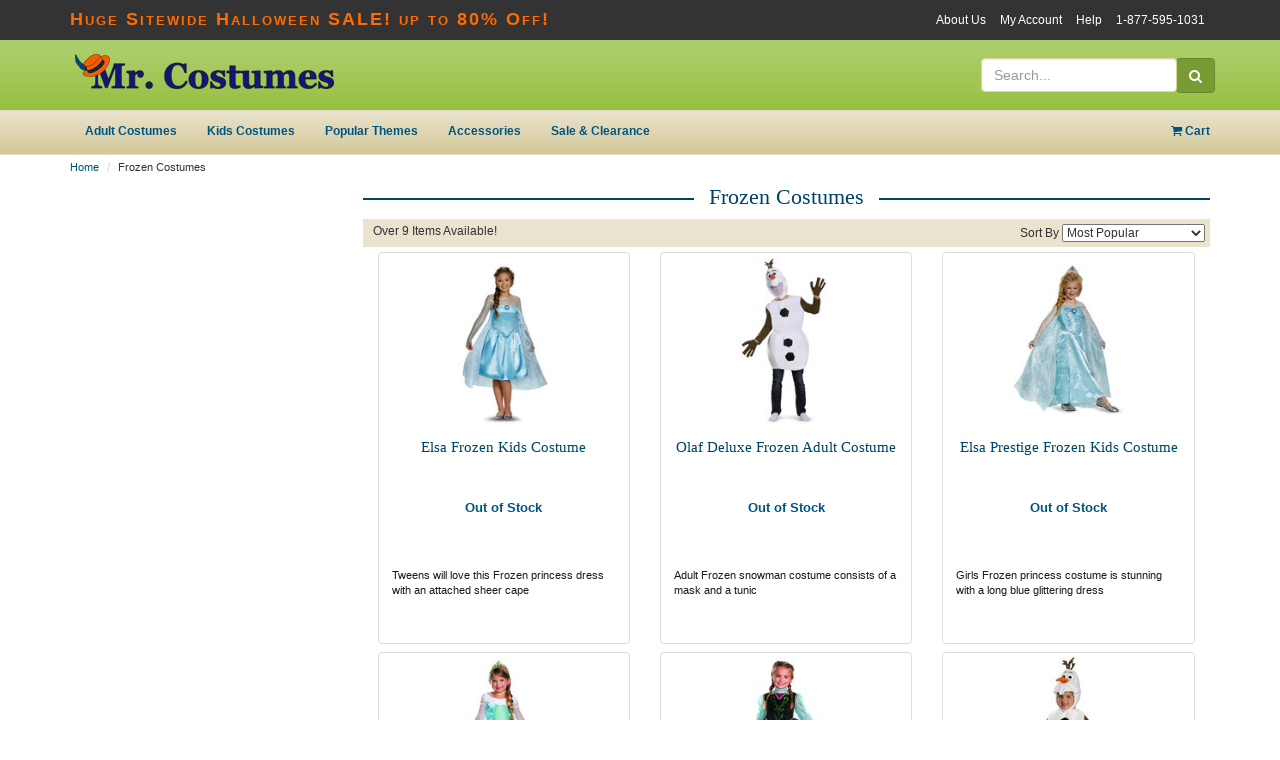

--- FILE ---
content_type: text/html; charset=utf-8
request_url: https://www.mrcostumes.com/Frozen-Costumes.htm
body_size: 39382
content:
<!DOCTYPE html PUBLIC "-//W3C//DTD XHTML 1.0 Transitional//EN" "http://www.w3.org/TR/xhtml1/DTD/xhtml1-transitional.dtd">
<html xmlns="http://www.w3.org/1999/xhtml" >
<head>
	<title>Frozen Costumes - Mr. Costumes</title>
	
	<meta http-equiv="Content-Type" content="text/html; charset=utf-8" />
	<meta http-equiv="X-UA-Compatible" content="IE=edge" />
        <meta name="viewport" content="width=device-width, initial-scale=1"/>
	
	<link href="/Assets/css/build/styles.min.css?v=" type="text/css" rel="stylesheet" />
      <link rel="shortcut icon" href="/Assets/Theme/faviconHat.ico" type="image/vnd.microsoft.icon" />
      <link rel="icon" href="/Assets/Theme/faviconHat.ico" type="image/vnd.microsoft.icon" />
    <meta name="keywords" content="Frozen Costumes, Else costumes, Anna costumes, Olaf costumes" />
    <meta name="description" content="Disguise yourself as Princess Anna, Queen Elsa, or Olaf this year in our Frozen costumes!" />

		<meta name="robots" content="index,follow" />

		<meta property="og:type" content="product" />

		<link rel="canonical" href="http://www.mrcostumes.com/Frozen-Costumes.htm" />
		<meta property="og:url" content="http://www.mrcostumes.com/Frozen-Costumes.htm" /> 
	<meta property="og:site_name" content="Mr. Costumes" />
	<meta property="og:title" content="Frozen Costumes - Mr. Costumes" />
	<meta name="og:description" content="Disguise yourself as Princess Anna, Queen Elsa, or Olaf this year in our Frozen costumes!" />
	
	<script type="text/javascript">
		var _gaq = _gaq || [];
		_gaq.push(['_setAccount', 'UA-4609265-1']);
		_gaq.push(['_setDomainName', '.mrcostumes.com']);
		_gaq.push(['_setCampNameKey', 'c']);
		_gaq.push(['_setCampSourceKey', 's']);
		_gaq.push(['_setCustomVar',
			1,                                                                                    
			'10-19-2012',     
			'10-19-2012-PromoBanner:B',       
			2                                                                                     
		 ]);
		

		_gaq.push(['_trackPageview']);


		(function() {
			var ga = document.createElement('script'); ga.type = 'text/javascript'; ga.async = true;
			ga.src = ('https:' == document.location.protocol ? 'https://ssl' : 'http://www') + '.google-analytics.com/ga.js';
			var s = document.getElementsByTagName('script')[0]; s.parentNode.insertBefore(ga, s);
		})();
	</script>
	<link href="http://fonts.googleapis.com/css?family=Open+Sans:300italic,400italic,600italic,700italic,800italic,400,300,600,700,800" rel="stylesheet" type="text/css">
</head>
<body>	
	<!-- HTML5 Shim and Respond.js IE8 support of HTML5 elements and media queries -->
    <!-- WARNING: Respond.js doesn't work if you view the page via file:// -->
	   <!--[if lt IE 10]>
	  <link href="/Assets/css/ie9.css?ver=" rel="stylesheet">
    <![endif]-->
    <!--[if lt IE 9]>
      <script src="/Assets/js/framework/html5shiv.js?ver="></script>
      <script src="/Assets/js/framework/respond.min.js?ver="></script>
    <![endif]-->
	<!--[if lt IE 8]>
		<link href="/Assets/css/bootstrap-ie7.css?ver=" rel="stylesheet">		
		<link href="/Assets/css/ie7.css?ver=" rel="stylesheet">	
	<![endif]-->
	
<header  >
    <div class="promo-bar-mobile visible-xs">
  <b>Huge Sitewide Halloween SALE! up to 80% Off!</b> 
    </div>
    <div class="top-bar hidden-xs">
			<div class="container">
				<div class="header-promo">
  <b>Huge Sitewide Halloween SALE! up to 80% Off!</b> 
				</div>
				<div class="header-top-nav">
					<ul>
						<li><a href="/AboutUs/">About Us</a></li>
						<li><a href="https://secure.mrcostumes.com/Login/">My Account</a></li>
						<li><a href="/support/">Help</a></li>
						<li class="phone"><a  href="tel:1-877-595-1031">1-877-595-1031</a></li>
					</ul>
				</div>
				<div class="phone-no">
					<a class="btn" href="tel:1-877-595-1031"><i class="fa fa-phone"></i> 1-877-595-1031</a>
				</div>
			</div>
    </div>

    <div class="header-main">
			<div class="container">
				<div class="brand-logo">
					<a href="/">
						<img src="/Assets/img/brand-logo.png" alt="Mr. Costumes" class="img-responsive" />
					</a>
				</div>
				<div class="phone-no">
				</div>
				<div class="search">
					<div class="search-container">
<form class="form-inline" role="search" method="get" action="/browse/" class="frmSearch">
	<div class="input-group">
		<input type="text" class="form-control" placeholder="Search..." name="q" id="search">
		<div class="input-group-btn">
			<button class="btn btn-primary" type="submit"><i class="fa fa-search"></i></button>
		</div>
	</div>
</form>
					</div>

				</div>
			</div>
    </div>


    <div class="header-nav">
      <div class="navbar yamm" role="navigation">
        <div class="container">

					<div class="navbar-mobile visible-xs">
						<div class="navbar-header">
							<button type="button" class="navbar-toggle" data-toggle="collapse" data-target=".navbar-collapse">
								<span class="sr-only">Toggle navigation</span>
								<span class="icon-bar"></span>
								<span class="icon-bar"></span>
								<span class="icon-bar"></span>
							</button>

							<a class="navbar-brand " href="/"><img src="/Assets/img/brand-logo.png" alt="Mr. Costumes" class="img-responsive" /></a>
							<div class="small-cart">
								<a href="/Basket/">
									<i class="fa fa-shopping-cart"></i> <span id="smallCartItemCount">0</span>
								</a>
							</div>
						</div>
					</div>

          <div class="collapse navbar-collapse">
            <ul class="nav navbar-nav">
              <li class="dropdown yamm-fw">
                <a href="/Adult-Costumes-C2.aspx" class="dropdown-toggle">Adult Costumes</a>
                <ul class="dropdown-menu">
                  <li>
                    <div class="yamm-content">
                      <div class="row hidden-xs">
                        <div class="col-sm-3">
                          <h4>Shop Adult Costumes</h4>
                        </div>
                        <div class="col-sm-9">
                          <h4>Featured Categories</h4>
                        </div>
                      </div>
                      <div class="row">
                        <div class="col-xs-12 col-sm-3">
                          <ul class="list-nav" role="menu">
                            <li><a href="/Couples-Halloween-Costumes-C28.aspx">Couples Costumes</a></li>
                            <li><a href="/Sexy-Costumes-C18.aspx">Sexy Costumes</a></li>
                            <li><a href="/Plus-Size-Halloween-Costumes-C36.aspx">Plus Size Costumes</a></li>
                            <li><a href="/Womens-Halloween-Costumes-C16.aspx">Womens Costumes</a></li>
														<li><a href="/Mens-Costumes-C6.aspx">Mens Costumes</a></li>
                            <li><a href="/Funny-Costumes-C7.aspx">Funny Costumes</a></li>
														<li><a href="/New-Costumes-for-Adults.aspx">New Costumes For Adults</a></li>
                          </ul>
                        </div>
                        <div class="hidden-xs col-sm-3">
                          <a href="/Womens-Halloween-Costumes-C16.aspx" class="mfav">
                            <img src="/Assets/img/menu/menu-womens.jpg" class="img-responsive" alt="womens" />
                             <p>Womens Costumes</p>
                          </a>
                        </div>
                        <div class="hidden-xs col-sm-3">
                          <a href="/Mens-Costumes-C6.aspx" class="mfav">
                            <img src="/Assets/img/menu/menu-mens.jpg" class="img-responsive" alt="mens" />
                            <p>Mens Costumes</p>
                          </a>
                        </div>
                        <div class="hidden-xs col-sm-3">
                          <a href="/Couples-Halloween-Costumes-C28.aspx" class="mfav">
                            <img src="/Assets/img/menu/menu-couples.jpg" class="img-responsive" alt="couples Costumes" />
                              <p>Couples Costumes</p>
                          </a>
                        </div>
                      </div>
                    </div>
                  </li>
                </ul>
              </li>
              <li class="dropdown yamm-fw">
                <a href="/Kids-Costumes-C5.aspx" class="dropdown-toggle">Kids Costumes</a>
                <ul class="dropdown-menu">
                  <li>
                    <div class="yamm-content">
                      <div class="row hidden-xs">
                        <div class="col-sm-3">
                          <h4>Shop Kids Costumes</h4>
                        </div>
                        <div class="col-sm-9">
                          <h4>Featured Categories</h4>
                        </div>
                      </div>

											<div class="row">
                        <div class="col-xs-12 col-sm-3">
                          <ul class="list-nav" role="menu">
                            <li><a href="/Baby--Infant-Costumes-C1.aspx">Baby/Infant Costumes</a></li>
                            <li><a href="/Toddler-Halloween-Costumes-C33.aspx">Toddler Costumes</a></li>
                            <li><a href="/Boys-Halloween-Costumes-8597.aspx">Boys Costumes</a></li>
														<li><a href="/Girls-Halloween-Costumes-C32.aspx">Girls Costumes</a></li>
														<li><a href="/Teen-Halloween-Costumes-C4.aspx">Teens Costumes</a></li>
														<li><a href="/New-Costumes-for-Kids.aspx">New Costumes For Kids</a></li>
                          </ul>
                        </div>
                        <div class="hidden-xs col-sm-3">
                          <a href="/Disney-Costumes-C27.aspx#FQCPgEAAB%2bLCAAAAAAABABzC1Q1TjRSNU8N9AUyDBXdQKQBUCDZyMDQTNERJK0RlONq5ptnGhQSkl%2fhGeYU6p%2flmxGUlV%2fh6xJk4ZvlaoAqF4hHLhSPXCSqXLqqcQoQaWJ3m4XhYHAbAD0XZjI%2bAQAA:25" class="mfav">
                            <img src="/Assets/img/menu/menu-kids-pirates.jpg" class="img-responsive" alt="Disney Costumes" />
                             <p>Disney Costumes</p>
                          </a>
                        </div>
                        <div class="hidden-xs col-sm-3">
                          <a href="/Superhero-Costumes-C12.aspx#FQCPgEAAB%2bLCAAAAAAABABzC1Q1TjRSNU8N9AUyDBXdQKQBUCDZyMDQTNERJK0RlONq5ptnGhQSkl%2fhGeYU6p%2flmxGUlV%2fh6%2bJn4ZvlWOEfgSwXiEcuFI9cJKoc0OYUINLE7jYLw8HgNgAHT%2bPpPgEAAA%3d%3d:16" class="mfav">
                            <img src="/Assets/img/menu/menu-kids-super.jpg" class="img-responsive" alt="Superhero Costumes" />
                            <p>Superhero Costumes</p>
                          </a>
                        </div>
												<div class="hidden-xs col-sm-3">
                          <a href="/Scary-Halloween-Costumes-C49.aspx#FQCPgEAAB%2bLCAAAAAAABABzC1Q1TjRSNU8N9AUyDBXdQKQBUCDZyMDQTNERJK0RlONq5ptnGhQSkl%2fhGeYU6p%2flmxGUlV%2fh6%2bJn4ZvlWOkfgSwXiEcuFI9cJKoc0OYUINLE7jYLw8HgNgDLkF2HPgEAAA%3d%3d:46" class="mfav">
                            <img src="/Assets/img/menu/menu-kids-scary.jpg" class="img-responsive" alt="Scary Costumes" />
                            <p>Scary Costumes</p>
                          </a>
                        </div>
                      </div>
                  </li>
                </ul>
              </li>
              <li class="dropdown yamm-fw">
                <a href="/#popular" class="dropdown-toggle">Popular Themes</a>
                <ul class="dropdown-menu">
                  <li>
                    <div class="yamm-content">
                     <div class="row hidden-xs">
                        <div class="col-sm-6">
                          <h4>Shop Popular Themes</h4>
                        </div>
                        <div class="col-sm-6">
                          <h4>Featured Categories</h4>
                        </div>
                      </div>
                      <div class="row">
                        <div class="col-xs-12 col-sm-3">
                          <ul class="list-nav" role="menu">
                            <li><a href="/Pirate-Costumes-C8.aspx">Pirate Costumes</a></li>
                            <li><a href="/Vampire-Costumes-C54.aspx">Vampire Costumes</a></li>
                            <li><a href="/Witch-Costumes-C11.aspx">Witch Costumes</a></li>
                            <li><a href="/Batman-Costume-C43.aspx">Batman Costumes</a></li>
                            <li><a href="/Spiderman-Costume-C42.aspx">Spiderman Costumes</a></li>
														<li><a href="/Disney-Costumes-C27.aspx">Disney Costumes</a></li>
														<li><a href="/Retro-Costumes-C248.aspx">Retro Costumes</a></li>
														<li><a href="/Gothic-Costumes-C128.aspx">Gothic Costumes</a></li>
														<li><a href="/Superhero-Costumes-C12.aspx">Superhero Costumes</a></li>
                          </ul>
                        </div>
                        <div class="col-xs-12 col-sm-3">
                          <ul class="list-nav" role="menu">
                            <li><a href="/Flapper-Costumes-C97.aspx">Flapper Costumes</a></li>
                            <li><a href="/Circus-Costumes-C191.aspx">Circus Costumes</a></li>
														<li><a href="/Devil-Costume-C41.aspx">Devil Costumes</a></li>
														<li><a href="/Cheerleader-Costumes-C51.aspx">Cheerleader Costumes</a></li>
														<li><a href="/Star-Wars-Costumes-C37.aspx">Star Wars Costumes</a></li>
                            <li><a href="/Police-Costumes-C105.aspx">Police Costumes</a></li>
                            <li><a href="/Greek-Goddess-Costumes-C99.aspx">Greek Goddess Costumes</a></li>
														<li><a href="/Funny-Costumes-C7.aspx">Funny Costumes</a></li>
														<li><a href="/Scary-Halloween-Costumes-C49.aspx">Scary Costumes</a></li>
													</ul>
                        </div>
                        <div class="hidden-xs col-sm-3">
                          <a href="/Pirate-Costumes-C8.aspx" class="mfav">
                            <img src="/Assets/img/menu/menu-pirates.jpg" class="img-responsive" alt="Pirate Costumes" />
                             <p>Pirate Costumes</p>
                          </a>
                        </div>
                        <div class="hidden-xs col-sm-3">
                          <a href="/Vampire-Costumes-C54.aspx" class="mfav">
                            <img src="/Assets/img/menu/menu-vampire.jpg" class="img-responsive" alt="Vampire Costumes" />
                              <p>Vampire Costumes</p>
                          </a>
                        </div>
                      </div>
                  </li>
                </ul>
              </li>

              <li class="dropdown yamm-fw">
                <a href="/Accessories-C3.aspx" class="dropdown-toggle">Accessories</a>
              </li>

              <li class="dropdown yamm-fw">
                <a href="/Sale-and-Clearance-Costumes.aspx" class="dropdown-toggle">Sale &amp; Clearance</a>
              </li>

              <li class="visible-xs"><a href="/AboutUs/">About Us</a></li>
              <li class="visible-xs"><a href="/support/">Help</a></li>
              <li class="visible-xs"><a href="https://secure.mrcostumes.com/Login/">My Account</a></li>
              <li class="visible-xs"><a href="tel:1-877-595-1031"><i class="fa fa-phone"></i> 1-877-595-1031</a></li>
            </ul>
<ul class="nav navbar-nav navbar-right header-cart-nav hidden-xs">
	<li class="dropdown">
		<a href="/Basket/" class="dropdown-toggle"><i class="fa fa-shopping-cart"></i>
			<span class="cartItemCount">Cart</span>				
		</a>
		<ul class="dropdown-menu">
			<li>
<div class="yamm-content cartPreview hidden-xs" style="max-width: 300px;">
	<div class="row header-cart-text">
			Cart Is Empty!
	</div>
	<div class="row header-cart-btns">
		<div class="col-xs-6 text-center"><a class="btn btn-default" href="/Basket/">View Cart</a></div>
		<div class="col-xs-6 text-center"><a class="btn btn-cta" href="https://secure.mrcostumes.com/Checkout/Process/1">Checkout</a></div>
	</div>
</div>
			</li>
		</ul>
	</li>
</ul>
          </div>
        </div>
      </div>

    <div class="visible-xs header-search-container-mobile">
        <div class="search-container-mobile">
<form class="form-inline" role="search" method="get" action="/browse/" class="frmSearch">
	<div class="input-group">
		<input type="text" class="form-control" placeholder="Search..." name="q" id="search">
		<div class="input-group-btn">
			<button class="btn btn-primary" type="submit"><i class="fa fa-search"></i></button>
		</div>
	</div>
</form>
        </div>
    </div>

    </div>
  </header>    

	<div class="container category">
<!-- 
//-->

<div class="breadcrumbs">

		<ol class="breadcrumb">
			<li><a href="/" title="Mr. Costumes">Home</a></li>
			<li class="active">Frozen Costumes</li>
		</ol>

	</div>
	<div class="visible-xs visible-sm">
		<ol class="breadcrumb cl-breadcrumb cl-breadcrumb-product">
		</ol>
	</div>
		
		<div class="row">
				<div class="visible-xs">
				</div>
				
				<div id="leftNavFilters" class="col-sm-3">
<div class="h1 visible-xs">
	Filter Frozen Costumes <span>(Over 9 Items)</span>
</div>


					
					<div id="mobileFilterTrigger" class="filter-button">
						<button class="btn btn-primary" data-show="Show More Filters" data-hide="Hide More Filters">Show More Filters</button>
					</div>
				</div><!--/.col 3 -->
				<div class="col-sm-9">

			<h1 class="hidden-xs fancyLines"><span>Frozen Costumes</span></h1>




  <!-- END catheaders -->

				<div id="categorypBox">
          
					
					<div class="removeFilters">
						<div class="pull-left hidden-xs">
							<span class="mobile-dd-filter"></span>
							Over 9 Items Available!
						</div>

<div class="product-sort">

		<span class="hidden-xs">Sort By</span>
		<select id="sort" onchange="sortCategory()">		

				<option class="sort0" value="0" >Most Popular</option>
			
				<option class="sort1" value="1" >Price Low to High</option>
			
				<option class="sort2" value="2" >Price High to Low</option>
			
				<option class="sort3" value="3" >Avg Customer Review</option>
			
				<option class="sort4" value="4" >Most Reviews</option>
			  	      
		</select>

</div>
					</div>

					<div class="product-results">

<div class="pBox PT3">
	<div class="thumbnail">		
<a href="/Elsa-Frozen-Kids-Costume-13532.htm" title="Elsa Frozen Kids Costume"  >

			<div class="pimg">
<img data-original="https://img.mrcostumes.com/images/producticons/34871/elsa-tween-costume-84674.jpg" alt="elsa tween costume"  class="lazy" />
			</div>			
			<div class="name">Elsa Frozen Kids Costume</div>		
			<div class="price">
					<b>Out of Stock</b>
			</div>					
			
    </a>
			<div class="caption hidden-xs hidden-sm">				
					<div class="shortdesc">Tweens will love this Frozen princess dress with an attached sheer cape</div>				
			</div>			
	</div>
</div>
							
<div class="pBox PT5">
	<div class="thumbnail">		
<a href="/Olaf-Deluxe-Frozen-Adult-Costume-13527.htm" title="Olaf Deluxe Frozen Adult Costume"  >

			<div class="pimg">
<img data-original="https://img.mrcostumes.com/images/producticons/34848/deluxe-olaf-mens-costume-92994.jpg" alt="Olaf adult costume"  class="lazy" />
			</div>			
			<div class="name">Olaf Deluxe Frozen Adult Costume</div>		
			<div class="price">
					<b>Out of Stock</b>
			</div>					
			
    </a>
			<div class="caption hidden-xs hidden-sm">				
					<div class="shortdesc">Adult Frozen snowman costume consists of a mask and a tunic</div>				
			</div>			
	</div>
</div>
							
<div class="pBox PT3">
	<div class="thumbnail">		
<a href="/Elsa-Prestige-Frozen-Kids-Costume-13531.htm" title="Elsa Prestige Frozen Kids Costume"  >

			<div class="pimg">
<img data-original="https://img.mrcostumes.com/images/producticons/34869/prestige-elsa-girls-costume-83189.jpg" alt="elsa girls costume"  class="lazy" />
			</div>			
			<div class="name">Elsa Prestige Frozen Kids Costume</div>		
			<div class="price">
					<b>Out of Stock</b>
			</div>					
			
    </a>
			<div class="caption hidden-xs hidden-sm">				
					<div class="shortdesc">Girls Frozen princess costume is stunning with a long blue glittering dress</div>				
			</div>			
	</div>
</div>
							
<div class="pBox PT3">
	<div class="thumbnail">		
<a href="/Disney-Frozen-Princess-Elsa-Kids-Costume-12960.htm" title="Disney Frozen Princess Elsa Kids Costume"  >

			<div class="pimg">
<img data-original="https://img.mrcostumes.com/images/producticons/30021/disney-frozen-elsa-kids-costume-56998.jpg" alt="disney frozen elsa kids costume"  class="lazy" />
			</div>			
			<div class="name">Disney Frozen Princess Elsa Kids Costume</div>		
			<div class="price">
					<b>Out of Stock</b>
			</div>					
			
    </a>
			<div class="caption hidden-xs hidden-sm">				
					<div class="shortdesc">Spend Halloween eve dressed as the beautiful Elsa, the newest Disney Princess costume.</div>				
			</div>			
	</div>
</div>
							
<div class="pBox PT3">
	<div class="thumbnail">		
<a href="/Disney-Frozen-Princess-Anna-Kids-Costume-12959.htm" title="Disney Frozen Princess Anna Kids Costume"  >

			<div class="pimg">
<img data-original="https://img.mrcostumes.com/images/producticons/30020/disney-frozen-anna-kids-costume-57005.jpg" alt="disney frozen anna kids costume"  class="lazy" />
			</div>			
			<div class="name">Disney Frozen Princess Anna Kids Costume</div>		
			<div class="price">
					<b>Out of Stock</b>
			</div>					
			
    </a>
			<div class="caption hidden-xs hidden-sm">				
					<div class="shortdesc">Beautiful princess costume gown with sheer sleves and scroll print top</div>				
			</div>			
	</div>
</div>
							
<div class="pBox PT3">
	<div class="thumbnail">		
<a href="/Olaf-Deluxe-Frozen-Kids-Costume-13530.htm" title="Olaf Deluxe Frozen Kids Costume"  >

			<div class="pimg">
<img data-original="https://img.mrcostumes.com/images/producticons/34868/deluxe-olaf-toddler-costume-84654.jpg" alt="olaf toddler costume"  class="lazy" />
			</div>			
			<div class="name">Olaf Deluxe Frozen Kids Costume</div>		
			<div class="price">
					<b>Out of Stock</b>
			</div>					
			
    </a>
			<div class="caption hidden-xs hidden-sm">				
					<div class="shortdesc">Soft plush snowman costume from Frozen keeps toddlers warm while looking adorable</div>				
			</div>			
	</div>
</div>
							
<div class="pBox PT5">
	<div class="thumbnail">		
<a href="/Elsa-Prestige-Frozen-Adult-Costume-13526.htm" title="Elsa Prestige Frozen Adult Costume"  >

			<div class="pimg">
<img data-original="https://img.mrcostumes.com/images/producticons/34955/elsa-prestige-womens-costume-83167.jpg" alt="elsa prestige adult costume"  class="lazy" />
			</div>			
			<div class="name">Elsa Prestige Frozen Adult Costume</div>		
			<div class="price">
					<b>Out of Stock</b>
			</div>					
			
    </a>
			<div class="caption hidden-xs hidden-sm">				
					<div class="shortdesc">Let it go in this Frozen women&#39;s costume featuring a beautiful blue gown</div>				
			</div>			
	</div>
</div>
							
<div class="pBox PT5">
	<div class="thumbnail">		
<a href="/Anna-Coronation-Deluxe-Frozen-Adult-Costume-13525.htm" title="Anna Coronation Deluxe Frozen Adult Costume"  >

			<div class="pimg">
<img data-original="https://img.mrcostumes.com/images/producticons/34846/deluxe-coronation-anna-womens-costume-83159.jpg" alt="coronation anna costume"  class="lazy" />
			</div>			
			<div class="name">Anna Coronation Deluxe Frozen Adult Costume</div>		
			<div class="price">
					<b>Out of Stock</b>
			</div>					
			
    </a>
			<div class="caption hidden-xs hidden-sm">				
					<div class="shortdesc">Everyone can be a princess from Frozen. Womens&#39;s costume consists of tourquoise and gold dress</div>				
			</div>			
	</div>
</div>
							
<div class="pBox PT5">
	<div class="thumbnail">		
<a href="/Anna-Traveling-Deluxe-Frozen-Adult-Costume-13524.htm" title="Anna Traveling Deluxe Frozen Adult Costume"  >

			<div class="pimg">
<img data-original="https://img.mrcostumes.com/images/producticons/34844/anna-deluxe-traveling-costume-cape-83151.jpg" alt="Anna traveling costume"  class="lazy" />
			</div>			
			<div class="name">Anna Traveling Deluxe Frozen Adult Costume</div>		
			<div class="price">
					<b>Out of Stock</b>
			</div>					
			
    </a>
			<div class="caption hidden-xs hidden-sm">				
					<div class="shortdesc">Frozen costume for women features a blue flowered dress and red cape</div>				
			</div>			
	</div>
</div>
							
					</div>
					<input type="hidden" id="ResultCount" value="9">
				</div> <!-- END categoryPBox -->

			<div id="categoryDescription" class="hidden-xs">

				<div>
				</div>

Frozen costumes for women and children include Princess Anna, Queen Elsa, and Olaf costumes. Find coronation dresses and officially licensed Frozen gowns for every age!



				<div class="text-center">
					<a href="/Frozen-Costumes.htm?ViewAll=y">View All Frozen Costumes</a>
				</div>
			</div>

		</div>  <!-- /.col-sm-9/12 -->
	</div> 	<!-- /.row -->

</div>  <!-- /.container -->

<div class="bcats">	
	<div class="container">	
		<div class="bcatsHeader">Shop By Theme</div>
		<div class="bcatsSections">
			<ul>
				<li><a href="/1920s-Costumes-C48.aspx" title="1920s Costumes">1920s Costumes</a></li>
				<li><a href="/50s-Costumes-C106.aspx" title="50's Costumes">50's Costumes</a></li>
				<li><a href="/70s-Costumes-C100.aspx" title="70's Costumes">70's Costumes</a></li>
				<li><a href="/Alice-in-Wonderland-Costume-C88.aspx" title="Alice in Wonderland Costumes">Alice in Wonderland Costumes</a></li>
				<li><a href="/Animal-Costumes-C78.aspx" title="Animal Costumes">Animal Costumes</a></li>
				<li><a href="/Clown-Costume-C47.aspx" title="Clown Costumes">Clown Costumes</a></li>
				<li><a href="/Cowboy-Costumes-C130.aspx" title="Cowboy Costumes">Cowboy Costumes</a></li>
				<li><a href="/Devil-Costume-C41.aspx" title="Devil Costumes">Devil Costumes</a></li>
				<li><a href="/Disney-Character-Costumes-C211.aspx" title="Disney Costumes">Disney Costumes</a></li>
			</ul>
			<ul>					
				<li><a href="/Fairy-Costume-C39.aspx" title="Fairy Costumes">Fairy Costumes</a></li>
				<li><a href="/Flapper-Costumes-C97.aspx" title="Flapper Costumes">Flapper Costumes</a></li>
				<li><a href="/Food-Costumes-C72.aspx" title="Food Costumes">Food Costumes</a></li>
				<li><a href="/Gangster-Costumes-C102.aspx" title="Gangster Costumes">Gangster Costumes</a></li>
				<li><a href="/Roman-Greek-Costumes-C98.aspx" title="Greek Costumes">Greek Costumes</a></li>
				<li><a href="/Greek-Goddess-Costumes-C99.aspx" title="Greek Goddess Costumes">Greek Goddess Costumes</a></li>
				<li><a href="/Fortune-Teller-Gypsy-Costumes-C96.aspx" title="Gypsy Costumes">Gypsy Costumes</a></li>
				<li><a href="/Hippie-Costumes-C129.aspx" title="Hippie Costumes">Hippie Costumes</a></li>
				<li><a href="/Indian-Costume-C40.aspx" title="Indian Costumes">Indian Costumes</a></li>
			</ul>
			<ul>								
				<li><a href="/Medieval-Costumes-C103.aspx" title="Medieval Costumes">Medieval Costumes</a></li>
				<li><a href="/Oktoberfest-Costumes-C230.aspx" title="Oktoberfest Costumes">Oktoberfest Costumes</a></li>
				<li><a href="/Pirate-Costumes-C8.aspx" title="Pirate Costumes">Pirate Costumes</a></li>
				<li><a href="/Police-Costumes-C105.aspx" title="Police Costumes">Police Costumes</a></li>
				<li><a href="/Princess-Costume-C34.aspx" title="Princess Costumes">Princess Costumes</a></li>
				<li><a href="/Renaissance-Costumes-C29.aspx" title="Renaissance Costumes">Renaissance Costumes</a></li>
				<li><a href="/Sailor-Costumes-C89.aspx" title="Sailor Costumes">Sailor Costumes</a></li>
				<li><a href="/Scary-Halloween-Costumes-C49.aspx" title="Scary Costumes">Scary Costumes</a></li>
				<li><a href="/School-Girl-Costumes-C81.aspx" title="School Girl Costumes">School Girl Costumes</a></li>	
			</ul>
			<ul>								
				<li><a href="/Skeleton-Costumes-C109.aspx" title="Skeleton Costumes">Skeleton Costumes</a></li>
				<li><a href="/Space-Costumes-C389.aspx" title="Space Costumes">Space Costumes</a></li>
				<li><a href="/Superhero-Costumes-C12.aspx" title="Superhero Costumes">Superhero Costumes</a></li>
				<li><a href="/Vampire-Costumes-C54.aspx" title="Vampire Costumes">Vampire Costumes</a></li>
				<li><a href="/Viking-Costumes-C111.aspx" title="Viking Costumes">Viking Costumes</a></li>
				<li><a href="/Villain-Costumes-C291.aspx" title="Villain Costumes">Villain Costumes</a></li>
				<li><a href="/Western-Costumes-C168.aspx" title="Western Costumes">Western Costumes</a></li>
				<li><a href="/Witch-Costumes-C11.aspx" title="Witch Costumes">Witch Costumes</a></li>
				<li><a href="/Zombie-Costumes-C140.aspx" title="Zombie Costumes">Zombie Costumes</a></li>
			</ul>
		</div>
	</div>
</div>

<div id="mask" style="display: none;" class="mask text-center"><div class="spinner"></div></div>
<input type="hidden" id="CategoryID" value="8604">
<input type="hidden" id="PageSize" value="31">
	
<footer>
  <div class="container">
     <div class="infoLinks">
        <section class="emailSignup"> 
            <div class="h3">Connect With Us</div>
            <form role="form" id="EmailFooter" class="EmailForm" action="/email/" method="POST" >
						<div class="email-div">
							<p>Save $5 today when you sign up!</p>
								<div class="form-group">
									<label for="FirstName" class="hidden">First name</label>
									<input type="text" class="form-control" id="FirstName" placeholder="First Name" name="_FirstName" required>
								</div>
								<div class="form-group">
									<label for="Email" class="hidden">Email address</label>
									<input type="email" class="form-control" id="Email" placeholder="Email Address" name="_Email" required>
								</div>
								<div class="text-right">
									<input type="hidden" name="FormName" value="CLEmailSignup">
									<input type="hidden" name="DatabaseID" value="424510">
									<input type="hidden" name="_Source" value="Website">
									<input type="hidden" name="_SourceLocation" value="CLFooter">
									<input type="hidden" name="_WebsiteID" value="1">
									<input type="hidden" name="staticRedirect" value="https://www.mrcostumes.com">
									<button type="submit" class="btn btn-primary">Sign Up!</button>
								</div>
						
						</div>
						<div class="email-success" style="display: none;">
							Thank you for signing up! Use coupon code FiveOffSpecial to receive $5 off of your order!
						</div>
						<div class="email-error" style="display: none;">
							There was an error processing your signup! Please contact customer service.
						</div>
				</form>
        </section>
        <section class="phoneHours">
            <p><a href="tel:1-877-595-1031">1-877-595-1031</a></p>
            <p>	Mon-Fri 8am-6:00pm, Sat-Sun Closed</p>		      
        </section>
        <section class="company">
          <div>
              <div>
                <span>Customer Service</span>
                <ul>
                  <li><a href="/support/#shipping">Shipping Policy</a></li>
                  <li><a href="/support/#policy">Privacy Policy</a></li>
                  <li><a href="/support/#returns">Return Policy</a></li>
                  <li><a href="/support/">Need Help?</a></li>
									<li><a href="https://secure.mrcostumes.com/Login/">My Account</a></li>
                </ul>
              </div>
              <div>
                <span>Company</span>
                <ul>
                  <li><a href="/">Home</a></li>		
                  <li><a href="/AboutUs/">About Mr. Costumes</a></li>
                  <li><a href="/ContactUs/">Contact Mr. Costumes</a></li>												
                  <li><a href="/sitemap.htm">Site Map</a></li>
                </ul>
              </div>
              <div>
                <span>Follow Us</span>
                <ul>		
                    <li><a href="https://www.facebook.com/MrCostumes" title="Facebook" target="_blank"><i class="fa fa-facebook"></i> Facebook</a></li>	
                    <li><a href="https://twitter.com/MrCostumes" title="Twitter" target="_blank"><i class="fa fa-twitter"></i> Twitter</a></li>
                    <li><a href="http://www.pinterest.com/MrCostumes/" title="Pinterest" target="_blank"><i class="fa fa-pinterest"></i> Pinterest</a></li>							

                    <li><a href="http://blog.mrcostumes.com/" title="Visit our Blog" target="_blank"><i class="fa fa-rss"></i> Blog</a></li>
                </ul>
              </div>
           </div>
        </section>
     </div>
    <div class="copyright">
        <p>Copyright &copy; 2000 - 2025 Mr. Costumes. All rights reserved.</p>
        <p>Powered by Halloween Fear!</p>        
    </div>

  </div>
</footer>
<!-- Email Sign Up Popup -->
<div class="modal fade" id="modalEmailPopUp" tabindex="-1" role="dialog" aria-labelledby="emailPopUpLabel" aria-hidden="true">
	<div class="modal-dialog">
		<div class="modal-content">
			<div class="modal-body">				
				<button type="button" class="btn btn-primary close" data-dismiss="modal" aria-hidden="true">&times;</button>
				<div class="modal-email-wrap text-center">				
					<img class="woman" src="/Assets/img/modal/Email-SignUp-Modal---woman.png" />
					<img class="form-bg" src="/Assets/img/modal/Email-SignUp-Modal---form-bg.png" />
					<form class="form-inline EmailForm" action="/email/" method="POST" role="form">
						<div class="email-div">
							<div class="form-group">
								<input type="text" name="_FirstName" class="form-control" placeholder="First Name" tabindex=1 required />				
							</div>
							<div class="form-group">
								<input type="email" name="_Email" class="form-control" placeholder="Email" tabindex=2 required />					
							</div>	

							<input type="hidden" name="FormName" value="MCEmailSignup">
							<input type="hidden" name="DatabaseID" value="424510">
							<input type="hidden" name="_Source" value="Website">
							<input type="hidden" name="_SourceLocation" value="AutoPopUp">
							<input type="hidden" name="_WebsiteID" value="2">
							<input type="hidden" name="staticRedirect" value="www.mrcostumes.com">
							<button class="btn btn-warning" type="submit" tabindex="3">Sign Up</button>						
						</div>
						<div class="email-success" style="display: none;">
							Thank you for signing up! Use coupon code FiveOffSpecial to receive $5 off of your order!
						</div>
						<div class="email-error" style="display: none;">
							There was an error processing your signup! Please contact customer service.
						</div>
					</form>
					<div class="h2">
						<i>Quality Halloween Costumes for Every Occasion</i>	
						<button type="button" class="btn btn-default" data-dismiss="modal">No Thanks</button>
					</div>					
				</div>
			</div>
		</div>
	</div>
</div>
	
	<div class="device-xs"></div>
	<div class="device-sm"></div>
	<div class="device-md"></div>
	<div class="device-lg"></div>
	

		
	<script src="/Assets/js/build/scripts.min.js?ver="></script>
	
	
		<script src="/Assets/js/filters.js?ver="></script>
	

	    <!--[if lt IE 10]>
      <script src="/Assets/js/framework/jQuery/plugin/jquery.placeholder.js?ver="></script>
      <script src="/Assets/js/ie9.js"></script>	    
	    <![endif]-->
	    <!--[if lt IE 9]>
		<script src="/Assets/js/ie8.js"></script>
    <![endif]-->
	    <!--[if lt IE 8]>
	    <script src="/Assets/js/ie7.js?ver="></script>
    <![endif]-->
	   
	   

	<!-- LIVE CHAT SCRIPT -->
	<script type="text/javascript">
		if(!ResponsiveBootstrapToolkit.isBreakpoint('sm') && !ResponsiveBootstrapToolkit.isBreakpoint('xs')) {	
					
			var __lc = {};
			__lc.license = 4532051;
			__lc.group = 4;

			(function() {
				var lc = document.createElement('script'); lc.type = 'text/javascript'; lc.async = true;
				lc.src = ('https:' == document.location.protocol ? 'https://' : 'http://') + 'cdn.livechatinc.com/tracking.js';
				var s = document.getElementsByTagName('script')[0]; s.parentNode.insertBefore(lc, s);
			})();
		}
	</script>
	
	<!-- Google Code for Remarketing Tag -->
	<!--------------------------------------------------
	Remarketing tags may not be associated with personally identifiable information or placed on pages related to sensitive categories. See more information and instructions on how to setup the tag on: http://google.com/ads/remarketingsetup
	--------------------------------------------------->
	<script type="text/javascript">
	/* <![CDATA[ */
	var google_conversion_id = 1058813688;
	var google_custom_params = window.google_tag_params;
	var google_remarketing_only = true;
	/* ]]> */
	</script>
	<script type="text/javascript" src="//www.googleadservices.com/pagead/conversion.js">
	</script>
	<noscript>
	<div style="display:inline;">
	<img height="1" width="1" style="border-style:none;" alt="" src="//googleads.g.doubleclick.net/pagead/viewthroughconversion/1058813688/?value=0&amp;guid=ON&amp;script=0"/>
	</div>
	</noscript>
	
	<!-- BEGIN: Google Trusted Stores -->
	<script type="text/javascript">
		var gts = gts || [];

		gts.push(["id", "461530"]);
		gts.push(["locale", "EN_US"]);
		gts.push(["google_base_subaccount_id", "4203879"]);
		gts.push(["google_base_country", "US"]);
		gts.push(["google_base_language", "EN"]);

		(function() {
			var scheme = (("https:" == document.location.protocol) ? "https://" : "http://");
			var gts = document.createElement("script");
			gts.type = "text/javascript";
			gts.async = true;
			gts.src = scheme + "www.googlecommerce.com/trustedstores/gtmp_compiled.js";
			var s = document.getElementsByTagName("script")[0];
			s.parentNode.insertBefore(gts, s);
		})();
	</script>
	<!-- END: Google Trusted Stores -->
	
	<script type="text/javascript">
		adroll_adv_id = "ACCZWHFONNFKBAXTPI74G2";
		adroll_pix_id = "D6AUOS4I7NHK3BIFGSSR45";
		(function () {
		var oldonload = window.onload;
		window.onload = function(){
			 __adroll_loaded=true;
			 var scr = document.createElement("script");
			 var host = (("https:" == document.location.protocol) ? "https://s.adroll.com" : "http://a.adroll.com");
			 scr.setAttribute('async', 'true');
			 scr.type = "text/javascript";
			 scr.src = host + "/j/roundtrip.js";
			 ((document.getElementsByTagName('head') || [null])[0] ||
				document.getElementsByTagName('script')[0].parentNode).appendChild(scr);
			 if(oldonload){oldonload()}};
		}());
	</script>
</body>
</html>

--- FILE ---
content_type: text/css
request_url: https://www.mrcostumes.com/Assets/css/build/styles.min.css?v=
body_size: 223385
content:
/*! normalize.css v3.0.1 | MIT License | git.io/normalize */html{font-family:sans-serif;-ms-text-size-adjust:100%;-webkit-text-size-adjust:100%}body{margin:0}article,aside,details,figcaption,figure,footer,header,hgroup,main,nav,section,summary{display:block}audio,canvas,progress,video{display:inline-block;vertical-align:baseline}audio:not([controls]){display:none;height:0}[hidden],template{display:none}a{background:0 0}a:active,a:hover{outline:0}abbr[title]{border-bottom:1px dotted}b,strong{font-weight:700}dfn{font-style:italic}h1{font-size:2em;margin:.67em 0}mark{background:#ff0;color:#000}small{font-size:80%}sub,sup{font-size:75%;line-height:0;position:relative;vertical-align:baseline}sup{top:-.5em}sub{bottom:-.25em}img{border:0}svg:not(:root){overflow:hidden}figure{margin:1em 40px}hr{-moz-box-sizing:content-box;box-sizing:content-box;height:0}pre{overflow:auto}code,kbd,pre,samp{font-family:monospace,monospace;font-size:1em}button,input,optgroup,select,textarea{color:inherit;font:inherit;margin:0}button{overflow:visible}button,select{text-transform:none}button,html input[type=button],input[type=reset],input[type=submit]{-webkit-appearance:button;cursor:pointer}button[disabled],html input[disabled]{cursor:default}button::-moz-focus-inner,input::-moz-focus-inner{border:0;padding:0}input{line-height:normal}input[type=checkbox],input[type=radio]{box-sizing:border-box;padding:0}input[type=number]::-webkit-inner-spin-button,input[type=number]::-webkit-outer-spin-button{height:auto}input[type=search]{-webkit-appearance:textfield;-moz-box-sizing:content-box;-webkit-box-sizing:content-box;box-sizing:content-box}input[type=search]::-webkit-search-cancel-button,input[type=search]::-webkit-search-decoration{-webkit-appearance:none}fieldset{border:1px solid silver;margin:0 2px;padding:.35em .625em .75em}legend{border:0;padding:0}textarea{overflow:auto}optgroup{font-weight:700}table{border-collapse:collapse;border-spacing:0}td,th{padding:0}*{-webkit-box-sizing:border-box;-moz-box-sizing:border-box;box-sizing:border-box}:before,:after{-webkit-box-sizing:border-box;-moz-box-sizing:border-box;box-sizing:border-box}html{font-size:10px;-webkit-tap-highlight-color:transparent}body{font-family:Open Sans,Arial,Verdana,sans-serif;font-size:14px;line-height:1.42857143;color:#1a1a1a;background-color:#fff}input,button,select,textarea{font-family:inherit;font-size:inherit;line-height:inherit}a{color:#005580;text-decoration:none}a:hover,a:focus{color:#00334d;text-decoration:underline}a:focus{outline:thin dotted;outline:5px auto -webkit-focus-ring-color;outline-offset:-2px}figure{margin:0}img{vertical-align:middle}.img-responsive,.carousel-inner>.item>img,.carousel-inner>.item>a>img,.thumbnail>img,.thumbnail a>img,.thumbnail>img,.thumbnail a>img{display:block;width:100% \9;max-width:100%;height:auto}.img-rounded{border-radius:6px}.img-thumbnail{padding:4px;line-height:1.42857143;background-color:#fff;border:1px solid #ddd;border-radius:4px;-webkit-transition:all .2s ease-in-out;-o-transition:all .2s ease-in-out;transition:all .2s ease-in-out;display:inline-block;width:100% \9;max-width:100%;height:auto}.img-circle{border-radius:50%}hr{margin-top:20px;margin-bottom:20px;border:0;border-top:1px solid #eee}.sr-only{position:absolute;width:1px;height:1px;margin:-1px;padding:0;overflow:hidden;clip:rect(0,0,0,0);border:0}.sr-only-focusable:active,.sr-only-focusable:focus{position:static;width:auto;height:auto;margin:0;overflow:visible;clip:auto}.panel{margin-bottom:20px;background-color:#fff;border:1px solid transparent;border-radius:4px;-webkit-box-shadow:0 1px 1px rgba(0,0,0,.05);box-shadow:0 1px 1px rgba(0,0,0,.05)}.panel-body{padding:15px}.panel-heading{padding:10px 15px;border-bottom:1px solid transparent;border-top-right-radius:3px;border-top-left-radius:3px}.panel-heading>.dropdown .dropdown-toggle{color:inherit}.panel-title{margin-top:0;margin-bottom:0;font-size:16px;color:inherit}.panel-title>a{color:inherit}.panel-footer{padding:10px 15px;background-color:#f5f5f5;border-top:1px solid #ddd;border-bottom-right-radius:3px;border-bottom-left-radius:3px}.panel>.list-group{margin-bottom:0}.panel>.list-group .list-group-item{border-width:1px 0;border-radius:0}.panel>.list-group:first-child .list-group-item:first-child{border-top:0;border-top-right-radius:3px;border-top-left-radius:3px}.panel>.list-group:last-child .list-group-item:last-child{border-bottom:0;border-bottom-right-radius:3px;border-bottom-left-radius:3px}.panel-heading+.list-group .list-group-item:first-child{border-top-width:0}.list-group+.panel-footer{border-top-width:0}.panel>.table,.panel>.table-responsive>.table,.panel>.panel-collapse>.table{margin-bottom:0}.panel>.table:first-child,.panel>.table-responsive:first-child>.table:first-child{border-top-right-radius:3px;border-top-left-radius:3px}.panel>.table:first-child>thead:first-child>tr:first-child td:first-child,.panel>.table-responsive:first-child>.table:first-child>thead:first-child>tr:first-child td:first-child,.panel>.table:first-child>tbody:first-child>tr:first-child td:first-child,.panel>.table-responsive:first-child>.table:first-child>tbody:first-child>tr:first-child td:first-child,.panel>.table:first-child>thead:first-child>tr:first-child th:first-child,.panel>.table-responsive:first-child>.table:first-child>thead:first-child>tr:first-child th:first-child,.panel>.table:first-child>tbody:first-child>tr:first-child th:first-child,.panel>.table-responsive:first-child>.table:first-child>tbody:first-child>tr:first-child th:first-child{border-top-left-radius:3px}.panel>.table:first-child>thead:first-child>tr:first-child td:last-child,.panel>.table-responsive:first-child>.table:first-child>thead:first-child>tr:first-child td:last-child,.panel>.table:first-child>tbody:first-child>tr:first-child td:last-child,.panel>.table-responsive:first-child>.table:first-child>tbody:first-child>tr:first-child td:last-child,.panel>.table:first-child>thead:first-child>tr:first-child th:last-child,.panel>.table-responsive:first-child>.table:first-child>thead:first-child>tr:first-child th:last-child,.panel>.table:first-child>tbody:first-child>tr:first-child th:last-child,.panel>.table-responsive:first-child>.table:first-child>tbody:first-child>tr:first-child th:last-child{border-top-right-radius:3px}.panel>.table:last-child,.panel>.table-responsive:last-child>.table:last-child{border-bottom-right-radius:3px;border-bottom-left-radius:3px}.panel>.table:last-child>tbody:last-child>tr:last-child td:first-child,.panel>.table-responsive:last-child>.table:last-child>tbody:last-child>tr:last-child td:first-child,.panel>.table:last-child>tfoot:last-child>tr:last-child td:first-child,.panel>.table-responsive:last-child>.table:last-child>tfoot:last-child>tr:last-child td:first-child,.panel>.table:last-child>tbody:last-child>tr:last-child th:first-child,.panel>.table-responsive:last-child>.table:last-child>tbody:last-child>tr:last-child th:first-child,.panel>.table:last-child>tfoot:last-child>tr:last-child th:first-child,.panel>.table-responsive:last-child>.table:last-child>tfoot:last-child>tr:last-child th:first-child{border-bottom-left-radius:3px}.panel>.table:last-child>tbody:last-child>tr:last-child td:last-child,.panel>.table-responsive:last-child>.table:last-child>tbody:last-child>tr:last-child td:last-child,.panel>.table:last-child>tfoot:last-child>tr:last-child td:last-child,.panel>.table-responsive:last-child>.table:last-child>tfoot:last-child>tr:last-child td:last-child,.panel>.table:last-child>tbody:last-child>tr:last-child th:last-child,.panel>.table-responsive:last-child>.table:last-child>tbody:last-child>tr:last-child th:last-child,.panel>.table:last-child>tfoot:last-child>tr:last-child th:last-child,.panel>.table-responsive:last-child>.table:last-child>tfoot:last-child>tr:last-child th:last-child{border-bottom-right-radius:3px}.panel>.panel-body+.table,.panel>.panel-body+.table-responsive{border-top:1px solid #ddd}.panel>.table>tbody:first-child>tr:first-child th,.panel>.table>tbody:first-child>tr:first-child td{border-top:0}.panel>.table-bordered,.panel>.table-responsive>.table-bordered{border:0}.panel>.table-bordered>thead>tr>th:first-child,.panel>.table-responsive>.table-bordered>thead>tr>th:first-child,.panel>.table-bordered>tbody>tr>th:first-child,.panel>.table-responsive>.table-bordered>tbody>tr>th:first-child,.panel>.table-bordered>tfoot>tr>th:first-child,.panel>.table-responsive>.table-bordered>tfoot>tr>th:first-child,.panel>.table-bordered>thead>tr>td:first-child,.panel>.table-responsive>.table-bordered>thead>tr>td:first-child,.panel>.table-bordered>tbody>tr>td:first-child,.panel>.table-responsive>.table-bordered>tbody>tr>td:first-child,.panel>.table-bordered>tfoot>tr>td:first-child,.panel>.table-responsive>.table-bordered>tfoot>tr>td:first-child{border-left:0}.panel>.table-bordered>thead>tr>th:last-child,.panel>.table-responsive>.table-bordered>thead>tr>th:last-child,.panel>.table-bordered>tbody>tr>th:last-child,.panel>.table-responsive>.table-bordered>tbody>tr>th:last-child,.panel>.table-bordered>tfoot>tr>th:last-child,.panel>.table-responsive>.table-bordered>tfoot>tr>th:last-child,.panel>.table-bordered>thead>tr>td:last-child,.panel>.table-responsive>.table-bordered>thead>tr>td:last-child,.panel>.table-bordered>tbody>tr>td:last-child,.panel>.table-responsive>.table-bordered>tbody>tr>td:last-child,.panel>.table-bordered>tfoot>tr>td:last-child,.panel>.table-responsive>.table-bordered>tfoot>tr>td:last-child{border-right:0}.panel>.table-bordered>thead>tr:first-child>td,.panel>.table-responsive>.table-bordered>thead>tr:first-child>td,.panel>.table-bordered>tbody>tr:first-child>td,.panel>.table-responsive>.table-bordered>tbody>tr:first-child>td,.panel>.table-bordered>thead>tr:first-child>th,.panel>.table-responsive>.table-bordered>thead>tr:first-child>th,.panel>.table-bordered>tbody>tr:first-child>th,.panel>.table-responsive>.table-bordered>tbody>tr:first-child>th{border-bottom:0}.panel>.table-bordered>tbody>tr:last-child>td,.panel>.table-responsive>.table-bordered>tbody>tr:last-child>td,.panel>.table-bordered>tfoot>tr:last-child>td,.panel>.table-responsive>.table-bordered>tfoot>tr:last-child>td,.panel>.table-bordered>tbody>tr:last-child>th,.panel>.table-responsive>.table-bordered>tbody>tr:last-child>th,.panel>.table-bordered>tfoot>tr:last-child>th,.panel>.table-responsive>.table-bordered>tfoot>tr:last-child>th{border-bottom:0}.panel>.table-responsive{border:0;margin-bottom:0}.panel-group{margin-bottom:20px}.panel-group .panel{margin-bottom:0;border-radius:4px}.panel-group .panel+.panel{margin-top:5px}.panel-group .panel-heading{border-bottom:0}.panel-group .panel-heading+.panel-collapse>.panel-body{border-top:1px solid #ddd}.panel-group .panel-footer{border-top:0}.panel-group .panel-footer+.panel-collapse .panel-body{border-bottom:1px solid #ddd}.panel-default{border-color:#ddd}.panel-default>.panel-heading{color:#333;background-color:#f5f5f5;border-color:#ddd}.panel-default>.panel-heading+.panel-collapse>.panel-body{border-top-color:#ddd}.panel-default>.panel-heading .badge{color:#f5f5f5;background-color:#333}.panel-default>.panel-footer+.panel-collapse>.panel-body{border-bottom-color:#ddd}.panel-primary{border-color:#abcd67}.panel-primary>.panel-heading{color:#fff;background-color:#abcd67;border-color:#abcd67}.panel-primary>.panel-heading+.panel-collapse>.panel-body{border-top-color:#abcd67}.panel-primary>.panel-heading .badge{color:#abcd67;background-color:#fff}.panel-primary>.panel-footer+.panel-collapse>.panel-body{border-bottom-color:#abcd67}.panel-success{border-color:#d6e9c6}.panel-success>.panel-heading{color:#3c763d;background-color:#dff0d8;border-color:#d6e9c6}.panel-success>.panel-heading+.panel-collapse>.panel-body{border-top-color:#d6e9c6}.panel-success>.panel-heading .badge{color:#dff0d8;background-color:#3c763d}.panel-success>.panel-footer+.panel-collapse>.panel-body{border-bottom-color:#d6e9c6}.panel-info{border-color:#bce8f1}.panel-info>.panel-heading{color:#31708f;background-color:#d9edf7;border-color:#bce8f1}.panel-info>.panel-heading+.panel-collapse>.panel-body{border-top-color:#bce8f1}.panel-info>.panel-heading .badge{color:#d9edf7;background-color:#31708f}.panel-info>.panel-footer+.panel-collapse>.panel-body{border-bottom-color:#bce8f1}.panel-warning{border-color:#faebcc}.panel-warning>.panel-heading{color:#8a6d3b;background-color:#fcf8e3;border-color:#faebcc}.panel-warning>.panel-heading+.panel-collapse>.panel-body{border-top-color:#faebcc}.panel-warning>.panel-heading .badge{color:#fcf8e3;background-color:#8a6d3b}.panel-warning>.panel-footer+.panel-collapse>.panel-body{border-bottom-color:#faebcc}.panel-danger{border-color:#ebccd1}.panel-danger>.panel-heading{color:#a94442;background-color:#f2dede;border-color:#ebccd1}.panel-danger>.panel-heading+.panel-collapse>.panel-body{border-top-color:#ebccd1}.panel-danger>.panel-heading .badge{color:#f2dede;background-color:#a94442}.panel-danger>.panel-footer+.panel-collapse>.panel-body{border-bottom-color:#ebccd1}.tooltip{position:absolute;z-index:1070;display:block;visibility:visible;font-size:12px;line-height:1.4;opacity:0;filter:alpha(opacity=0)}.tooltip.in{opacity:.9;filter:alpha(opacity=90)}.tooltip.top{margin-top:-3px;padding:5px 0}.tooltip.right{margin-left:3px;padding:0 5px}.tooltip.bottom{margin-top:3px;padding:5px 0}.tooltip.left{margin-left:-3px;padding:0 5px}.tooltip-inner{max-width:200px;padding:3px 8px;color:#fff;text-align:center;text-decoration:none;background-color:#000;border-radius:4px}.tooltip-arrow{position:absolute;width:0;height:0;border-color:transparent;border-style:solid}.tooltip.top .tooltip-arrow{bottom:0;left:50%;margin-left:-5px;border-width:5px 5px 0;border-top-color:#000}.tooltip.top-left .tooltip-arrow{bottom:0;left:5px;border-width:5px 5px 0;border-top-color:#000}.tooltip.top-right .tooltip-arrow{bottom:0;right:5px;border-width:5px 5px 0;border-top-color:#000}.tooltip.right .tooltip-arrow{top:50%;left:0;margin-top:-5px;border-width:5px 5px 5px 0;border-right-color:#000}.tooltip.left .tooltip-arrow{top:50%;right:0;margin-top:-5px;border-width:5px 0 5px 5px;border-left-color:#000}.tooltip.bottom .tooltip-arrow{top:0;left:50%;margin-left:-5px;border-width:0 5px 5px;border-bottom-color:#000}.tooltip.bottom-left .tooltip-arrow{top:0;left:5px;border-width:0 5px 5px;border-bottom-color:#000}.tooltip.bottom-right .tooltip-arrow{top:0;right:5px;border-width:0 5px 5px;border-bottom-color:#000}.nav{margin-bottom:0;padding-left:0;list-style:none}.nav>li,.nav>li{position:relative;display:block}.nav>li>a,.nav>li>a{position:relative;display:block;padding:10px 15px}.nav>li>a:hover,.nav>li>a:focus,.nav>li>a:hover,.nav>li>a:focus{text-decoration:none;background-color:#eee}.nav>li.disabled>a,.nav>li.disabled>a{color:#777}.nav>li.disabled>a:hover,.nav>li.disabled>a:focus,.nav>li.disabled>a:hover,.nav>li.disabled>a:focus{color:#777;text-decoration:none;background-color:transparent;cursor:not-allowed}.nav .open>a,.nav .open>a:hover,.nav .open>a:focus{background-color:#eee;border-color:#005580}.nav .nav-divider{height:1px;margin:9px 0;overflow:hidden;background-color:#e5e5e5}.nav>li>a>img,.nav>li>a>img{max-width:none}.nav-tabs{border-bottom:1px solid #ddd}.nav-tabs>li,.nav-tabs>li{float:left;margin-bottom:-1px}.nav-tabs>li>a,.nav-tabs>li>a{margin-right:2px;line-height:1.42857143;border:1px solid transparent;border-radius:4px 4px 0 0}.nav-tabs>li>a:hover,.nav-tabs>li>a:hover{border-color:#eee #eee #ddd}.nav-tabs>li.active>a,.nav-tabs>li.active>a:hover,.nav-tabs>li.active>a:focus,.nav-tabs>li.active>a,.nav-tabs>li.active>a:hover,.nav-tabs>li.active>a:focus{color:#333;background-color:#fff;border:1px solid #ddd;border-bottom-color:transparent;cursor:default}.nav-tabs.nav-justified{width:100%;border-bottom:0}.nav-tabs.nav-justified>li,.nav-tabs.nav-justified>li{float:none}.nav-tabs.nav-justified>li>a,.nav-tabs.nav-justified>li>a{text-align:center;margin-bottom:5px}.nav-tabs.nav-justified>.dropdown .dropdown-menu{top:auto;left:auto}@media (min-width:768px){.nav-tabs.nav-justified>li,.nav-tabs.nav-justified>li{display:table-cell;width:1%}.nav-tabs.nav-justified>li>a,.nav-tabs.nav-justified>li>a{margin-bottom:0}}.nav-tabs.nav-justified>li>a,.nav-tabs.nav-justified>li>a{margin-right:0;border-radius:4px}.nav-tabs.nav-justified>.active>a,.nav-tabs.nav-justified>.active>a:hover,.nav-tabs.nav-justified>.active>a:focus{border:1px solid #ddd}@media (min-width:768px){.nav-tabs.nav-justified>li>a,.nav-tabs.nav-justified>li>a{border-bottom:1px solid #ddd;border-radius:4px 4px 0 0}.nav-tabs.nav-justified>.active>a,.nav-tabs.nav-justified>.active>a:hover,.nav-tabs.nav-justified>.active>a:focus{border-bottom-color:#fff}}.nav-pills>li,.nav-pills>li{float:left}.nav-pills>li>a,.nav-pills>li>a{border-radius:4px}.nav-pills>li+li,.nav-pills>li+li{margin-left:2px}.nav-pills>li.active>a,.nav-pills>li.active>a:hover,.nav-pills>li.active>a:focus,.nav-pills>li.active>a,.nav-pills>li.active>a:hover,.nav-pills>li.active>a:focus{color:#fff;background-color:#abcd67}.nav-stacked>li,.nav-stacked>li{float:none}.nav-stacked>li+li,.nav-stacked>li+li{margin-top:2px;margin-left:0}.nav-justified{width:100%}.nav-justified>li,.nav-justified>li{float:none}.nav-justified>li>a,.nav-justified>li>a{text-align:center;margin-bottom:5px}.nav-justified>.dropdown .dropdown-menu{top:auto;left:auto}@media (min-width:768px){.nav-justified>li,.nav-justified>li{display:table-cell;width:1%}.nav-justified>li>a,.nav-justified>li>a{margin-bottom:0}}.nav-tabs-justified{border-bottom:0}.nav-tabs-justified>li>a,.nav-tabs-justified>li>a{margin-right:0;border-radius:4px}.nav-tabs-justified>.active>a,.nav-tabs-justified>.active>a:hover,.nav-tabs-justified>.active>a:focus{border:1px solid #ddd}@media (min-width:768px){.nav-tabs-justified>li>a,.nav-tabs-justified>li>a{border-bottom:1px solid #ddd;border-radius:4px 4px 0 0}.nav-tabs-justified>.active>a,.nav-tabs-justified>.active>a:hover,.nav-tabs-justified>.active>a:focus{border-bottom-color:#fff}}.tab-content>.tab-pane{display:none}.tab-content>.active{display:block}.nav-tabs .dropdown-menu{margin-top:-1px;border-top-right-radius:0;border-top-left-radius:0}.navbar{position:relative;min-height:50px;margin-bottom:20px;border:1px solid transparent}@media (min-width:768px){.navbar{border-radius:4px}}@media (min-width:768px){.navbar-header{float:left}}.navbar-collapse{overflow-x:visible;padding-right:15px;padding-left:15px;border-top:1px solid transparent;box-shadow:inset 0 1px 0 rgba(255,255,255,.1);-webkit-overflow-scrolling:touch}.navbar-collapse.in{overflow-y:auto}@media (min-width:768px){.navbar-collapse{width:auto;border-top:0;box-shadow:none}.navbar-collapse.collapse{display:block!important;height:auto!important;padding-bottom:0;overflow:visible!important}.navbar-collapse.in{overflow-y:visible}.navbar-fixed-top .navbar-collapse,.navbar-static-top .navbar-collapse,.navbar-fixed-bottom .navbar-collapse{padding-left:0;padding-right:0}}.navbar-fixed-top .navbar-collapse,.navbar-fixed-bottom .navbar-collapse{max-height:340px}@media (max-width:480px) and (orientation:landscape){.navbar-fixed-top .navbar-collapse,.navbar-fixed-bottom .navbar-collapse{max-height:200px}}.container>.navbar-header,.container-fluid>.navbar-header,.container>.navbar-collapse,.container-fluid>.navbar-collapse,.container>.navbar-header,.container>.navbar-collapse{margin-right:-15px;margin-left:-15px}@media (min-width:768px){.container>.navbar-header,.container-fluid>.navbar-header,.container>.navbar-collapse,.container-fluid>.navbar-collapse,.container>.navbar-header,.container>.navbar-collapse{margin-right:0;margin-left:0}}.navbar-static-top{z-index:1000;border-width:0 0 1px}@media (min-width:768px){.navbar-static-top{border-radius:0}}.navbar-fixed-top,.navbar-fixed-bottom{position:fixed;right:0;left:0;z-index:1030;-webkit-transform:translate3d(0,0,0);transform:translate3d(0,0,0)}@media (min-width:768px){.navbar-fixed-top,.navbar-fixed-bottom{border-radius:0}}.navbar-fixed-top{top:0;border-width:0 0 1px}.navbar-fixed-bottom{bottom:0;margin-bottom:0;border-width:1px 0 0}.navbar-brand{float:left;padding:15px 15px;font-size:18px;line-height:20px;height:50px}.navbar-brand:hover,.navbar-brand:focus{text-decoration:none}@media (min-width:768px){.navbar>.container .navbar-brand,.navbar>.container-fluid .navbar-brand,.navbar>.container .navbar-brand{margin-left:-15px}}.navbar-toggle{position:relative;float:right;margin-right:15px;padding:9px 10px;margin-top:8px;margin-bottom:8px;background-color:transparent;background-image:none;border:1px solid transparent;border-radius:4px}.navbar-toggle:focus{outline:0}.navbar-toggle .icon-bar{display:block;width:22px;height:2px;border-radius:1px}.navbar-toggle .icon-bar+.icon-bar{margin-top:4px}@media (min-width:768px){.navbar-toggle{display:none}}.navbar-nav{margin:7.5px -15px}.navbar-nav>li>a,.navbar-nav>li>a{padding-top:10px;padding-bottom:10px;line-height:20px}@media (max-width:767px){.navbar-nav .open .dropdown-menu{position:static;float:none;width:auto;margin-top:0;background-color:transparent;border:0;box-shadow:none}.navbar-nav .open .dropdown-menu>li>a,.navbar-nav .open .dropdown-menu .dropdown-header,.navbar-nav .open .dropdown-menu>li>a{padding:5px 15px 5px 25px}.navbar-nav .open .dropdown-menu>li>a,.navbar-nav .open .dropdown-menu>li>a{line-height:20px}.navbar-nav .open .dropdown-menu>li>a:hover,.navbar-nav .open .dropdown-menu>li>a:focus,.navbar-nav .open .dropdown-menu>li>a:hover,.navbar-nav .open .dropdown-menu>li>a:focus{background-image:none}}@media (min-width:768px){.navbar-nav{float:left;margin:0}.navbar-nav>li,.navbar-nav>li{float:left}.navbar-nav>li>a,.navbar-nav>li>a{padding-top:15px;padding-bottom:15px}.navbar-nav.navbar-right:last-child{margin-right:-15px}}@media (min-width:768px){.navbar-left{float:left;float:left!important}.navbar-right{float:right;float:right!important}}.navbar-form{margin-left:-15px;margin-right:-15px;padding:10px 15px;border-top:1px solid transparent;border-bottom:1px solid transparent;-webkit-box-shadow:inset 0 1px 0 rgba(255,255,255,.1),0 1px 0 rgba(255,255,255,.1);box-shadow:inset 0 1px 0 rgba(255,255,255,.1),0 1px 0 rgba(255,255,255,.1);margin-top:8px;margin-bottom:8px}@media (min-width:768px){.navbar-form .form-group{display:inline-block;margin-bottom:0;vertical-align:middle}.navbar-form .form-control{display:inline-block;width:auto;vertical-align:middle}.navbar-form .input-group{display:inline-table;vertical-align:middle}.navbar-form .input-group .input-group-addon,.navbar-form .input-group .input-group-btn,.navbar-form .input-group .form-control{width:auto}.navbar-form .input-group>.form-control{width:100%}.navbar-form .control-label{margin-bottom:0;vertical-align:middle}.navbar-form .radio,.navbar-form .checkbox{display:inline-block;margin-top:0;margin-bottom:0;vertical-align:middle}.navbar-form .radio label,.navbar-form .checkbox label{padding-left:0}.navbar-form .radio input[type=radio],.navbar-form .checkbox input[type=checkbox]{position:relative;margin-left:0}.navbar-form .has-feedback .form-control-feedback{top:0}}@media (max-width:767px){.navbar-form .form-group{margin-bottom:5px}}@media (min-width:768px){.navbar-form{width:auto;border:0;margin-left:0;margin-right:0;padding-top:0;padding-bottom:0;-webkit-box-shadow:none;box-shadow:none}.navbar-form.navbar-right:last-child{margin-right:-15px}}.navbar-nav>li>.dropdown-menu,.navbar-nav>li>.dropdown-menu{margin-top:0;border-top-right-radius:0;border-top-left-radius:0}.navbar-fixed-bottom .navbar-nav>li>.dropdown-menu,.navbar-fixed-bottom .navbar-nav>li>.dropdown-menu{border-bottom-right-radius:0;border-bottom-left-radius:0}.navbar-btn{margin-top:8px;margin-bottom:8px}.navbar-btn.btn-sm{margin-top:10px;margin-bottom:10px}.navbar-btn.btn-xs{margin-top:14px;margin-bottom:14px}.navbar-text{margin-top:15px;margin-bottom:15px}@media (min-width:768px){.navbar-text{float:left;margin-left:15px;margin-right:15px}.navbar-text.navbar-right:last-child{margin-right:0}}.navbar-default{background-color:#f8f8f8;border-color:#e7e7e7}.navbar-default .navbar-brand{color:#777}.navbar-default .navbar-brand:hover,.navbar-default .navbar-brand:focus{color:#5e5e5e;background-color:transparent}.navbar-default .navbar-text{color:#777}.navbar-default .navbar-nav>li>a,.navbar-default .navbar-nav>li>a{color:#777}.navbar-default .navbar-nav>li>a:hover,.navbar-default .navbar-nav>li>a:focus,.navbar-default .navbar-nav>li>a:hover,.navbar-default .navbar-nav>li>a:focus{color:#333;background-color:transparent}.navbar-default .navbar-nav>.active>a,.navbar-default .navbar-nav>.active>a:hover,.navbar-default .navbar-nav>.active>a:focus{color:#555;background-color:#e7e7e7}.navbar-default .navbar-nav>.disabled>a,.navbar-default .navbar-nav>.disabled>a:hover,.navbar-default .navbar-nav>.disabled>a:focus{color:#ccc;background-color:transparent}.navbar-default .navbar-toggle{border-color:#ddd}.navbar-default .navbar-toggle:hover,.navbar-default .navbar-toggle:focus{background-color:#ddd}.navbar-default .navbar-toggle .icon-bar{background-color:#888}.navbar-default .navbar-collapse,.navbar-default .navbar-form{border-color:#e7e7e7}.navbar-default .navbar-nav>.open>a,.navbar-default .navbar-nav>.open>a:hover,.navbar-default .navbar-nav>.open>a:focus{background-color:#e7e7e7;color:#555}@media (max-width:767px){.navbar-default .navbar-nav .open .dropdown-menu>li>a,.navbar-default .navbar-nav .open .dropdown-menu>li>a{color:#777}.navbar-default .navbar-nav .open .dropdown-menu>li>a:hover,.navbar-default .navbar-nav .open .dropdown-menu>li>a:focus,.navbar-default .navbar-nav .open .dropdown-menu>li>a:hover,.navbar-default .navbar-nav .open .dropdown-menu>li>a:focus{color:#333;background-color:transparent}.navbar-default .navbar-nav .open .dropdown-menu>.active>a,.navbar-default .navbar-nav .open .dropdown-menu>.active>a:hover,.navbar-default .navbar-nav .open .dropdown-menu>.active>a:focus{color:#555;background-color:#e7e7e7}.navbar-default .navbar-nav .open .dropdown-menu>.disabled>a,.navbar-default .navbar-nav .open .dropdown-menu>.disabled>a:hover,.navbar-default .navbar-nav .open .dropdown-menu>.disabled>a:focus{color:#ccc;background-color:transparent}}.navbar-default .navbar-link{color:#777}.navbar-default .navbar-link:hover{color:#333}.navbar-default .btn-link{color:#777}.navbar-default .btn-link:hover,.navbar-default .btn-link:focus{color:#333}.navbar-default .btn-link[disabled]:hover,fieldset[disabled] .navbar-default .btn-link:hover,.navbar-default .btn-link[disabled]:focus,fieldset[disabled] .navbar-default .btn-link:focus{color:#ccc}.navbar-inverse{background-color:#222;border-color:#080808}.navbar-inverse .navbar-brand{color:#777}.navbar-inverse .navbar-brand:hover,.navbar-inverse .navbar-brand:focus{color:#fff;background-color:transparent}.navbar-inverse .navbar-text{color:#969696}.navbar-inverse .navbar-nav>li>a,.navbar-inverse .navbar-nav>li>a{color:#777}.navbar-inverse .navbar-nav>li>a:hover,.navbar-inverse .navbar-nav>li>a:focus,.navbar-inverse .navbar-nav>li>a:hover,.navbar-inverse .navbar-nav>li>a:focus{color:#fff;background-color:transparent}.navbar-inverse .navbar-nav>.active>a,.navbar-inverse .navbar-nav>.active>a:hover,.navbar-inverse .navbar-nav>.active>a:focus{color:#fff;background-color:#080808}.navbar-inverse .navbar-nav>.disabled>a,.navbar-inverse .navbar-nav>.disabled>a:hover,.navbar-inverse .navbar-nav>.disabled>a:focus{color:#444;background-color:transparent}.navbar-inverse .navbar-toggle{border-color:#333}.navbar-inverse .navbar-toggle:hover,.navbar-inverse .navbar-toggle:focus{background-color:#333}.navbar-inverse .navbar-toggle .icon-bar{background-color:#fff}.navbar-inverse .navbar-collapse,.navbar-inverse .navbar-form{border-color:#101010}.navbar-inverse .navbar-nav>.open>a,.navbar-inverse .navbar-nav>.open>a:hover,.navbar-inverse .navbar-nav>.open>a:focus{background-color:#080808;color:#fff}@media (max-width:767px){.navbar-inverse .navbar-nav .open .dropdown-menu>.dropdown-header{border-color:#080808}.navbar-inverse .navbar-nav .open .dropdown-menu .divider{background-color:#080808}.navbar-inverse .navbar-nav .open .dropdown-menu>li>a,.navbar-inverse .navbar-nav .open .dropdown-menu>li>a{color:#777}.navbar-inverse .navbar-nav .open .dropdown-menu>li>a:hover,.navbar-inverse .navbar-nav .open .dropdown-menu>li>a:focus,.navbar-inverse .navbar-nav .open .dropdown-menu>li>a:hover,.navbar-inverse .navbar-nav .open .dropdown-menu>li>a:focus{color:#fff;background-color:transparent}.navbar-inverse .navbar-nav .open .dropdown-menu>.active>a,.navbar-inverse .navbar-nav .open .dropdown-menu>.active>a:hover,.navbar-inverse .navbar-nav .open .dropdown-menu>.active>a:focus{color:#fff;background-color:#080808}.navbar-inverse .navbar-nav .open .dropdown-menu>.disabled>a,.navbar-inverse .navbar-nav .open .dropdown-menu>.disabled>a:hover,.navbar-inverse .navbar-nav .open .dropdown-menu>.disabled>a:focus{color:#444;background-color:transparent}}.navbar-inverse .navbar-link{color:#777}.navbar-inverse .navbar-link:hover{color:#fff}.navbar-inverse .btn-link{color:#777}.navbar-inverse .btn-link:hover,.navbar-inverse .btn-link:focus{color:#fff}.navbar-inverse .btn-link[disabled]:hover,fieldset[disabled] .navbar-inverse .btn-link:hover,.navbar-inverse .btn-link[disabled]:focus,fieldset[disabled] .navbar-inverse .btn-link:focus{color:#444}fieldset{padding:0;margin:0;border:0;min-width:0}legend{display:block;width:100%;padding:0;margin-bottom:20px;font-size:21px;line-height:inherit;color:#333;border:0;border-bottom:1px solid #e5e5e5}label{display:inline-block;max-width:100%;margin-bottom:5px;font-weight:700}input[type=search]{-webkit-box-sizing:border-box;-moz-box-sizing:border-box;box-sizing:border-box}input[type=radio],input[type=checkbox]{margin:4px 0 0;margin-top:1px \9;line-height:normal}input[type=file]{display:block}input[type=range]{display:block;width:100%}select[multiple],select[size]{height:auto}input[type=file]:focus,input[type=radio]:focus,input[type=checkbox]:focus{outline:thin dotted;outline:5px auto -webkit-focus-ring-color;outline-offset:-2px}output{display:block;padding-top:7px;font-size:14px;line-height:1.42857143;color:#333}.form-control{display:block;width:100%;height:34px;padding:6px 12px;font-size:14px;line-height:1.42857143;color:#333;background-color:#fff;background-image:none;border:1px solid #ccc;border-radius:4px;-webkit-box-shadow:inset 0 1px 1px rgba(0,0,0,.075);box-shadow:inset 0 1px 1px rgba(0,0,0,.075);-webkit-transition:border-color ease-in-out .15s,box-shadow ease-in-out .15s;-o-transition:border-color ease-in-out .15s,box-shadow ease-in-out .15s;transition:border-color ease-in-out .15s,box-shadow ease-in-out .15s}.form-control:focus{border-color:#66afe9;outline:0;-webkit-box-shadow:inset 0 1px 1px rgba(0,0,0,.075),0 0 8px rgba(102,175,233,.6);box-shadow:inset 0 1px 1px rgba(0,0,0,.075),0 0 8px rgba(102,175,233,.6)}.form-control::-moz-placeholder{color:#999;opacity:1}.form-control:-ms-input-placeholder{color:#999}.form-control::-webkit-input-placeholder{color:#999}.form-control[disabled],.form-control[readonly],fieldset[disabled] .form-control{cursor:not-allowed;background-color:#eee;opacity:1}textarea.form-control{height:auto}input[type=search]{-webkit-appearance:none}input[type=date],input[type=time],input[type=datetime-local],input[type=month]{line-height:34px;line-height:1.42857143 \0}input[type=date].input-sm,input[type=time].input-sm,input[type=datetime-local].input-sm,input[type=month].input-sm{line-height:30px}input[type=date].input-lg,input[type=time].input-lg,input[type=datetime-local].input-lg,input[type=month].input-lg{line-height:46px}.form-group{margin-bottom:15px}.radio,.checkbox{position:relative;display:block;min-height:20px;margin-top:10px;margin-bottom:10px}.radio label,.checkbox label{padding-left:20px;margin-bottom:0;font-weight:400;cursor:pointer}.radio input[type=radio],.radio-inline input[type=radio],.checkbox input[type=checkbox],.checkbox-inline input[type=checkbox]{position:absolute;margin-left:-20px;margin-top:4px \9}.radio+.radio,.checkbox+.checkbox{margin-top:-5px}.radio-inline,.checkbox-inline{display:inline-block;padding-left:20px;margin-bottom:0;vertical-align:middle;font-weight:400;cursor:pointer}.radio-inline+.radio-inline,.checkbox-inline+.checkbox-inline{margin-top:0;margin-left:10px}input[type=radio][disabled],input[type=checkbox][disabled],input[type=radio].disabled,input[type=checkbox].disabled,fieldset[disabled] input[type=radio],fieldset[disabled] input[type=checkbox]{cursor:not-allowed}.radio-inline.disabled,.checkbox-inline.disabled,fieldset[disabled] .radio-inline,fieldset[disabled] .checkbox-inline{cursor:not-allowed}.radio.disabled label,.checkbox.disabled label,fieldset[disabled] .radio label,fieldset[disabled] .checkbox label{cursor:not-allowed}.form-control-static{padding-top:7px;padding-bottom:7px;margin-bottom:0}.form-control-static.input-lg,.form-control-static.input-sm{padding-left:0;padding-right:0}.input-sm,.form-horizontal .form-group-sm .form-control{height:30px;padding:5px 10px;font-size:12px;line-height:1.5;border-radius:3px}select.input-sm{height:30px;line-height:30px}textarea.input-sm,select[multiple].input-sm{height:auto}.input-lg,.form-horizontal .form-group-lg .form-control{height:46px;padding:10px 16px;font-size:18px;line-height:1.33;border-radius:6px}select.input-lg{height:46px;line-height:46px}textarea.input-lg,select[multiple].input-lg{height:auto}.has-feedback{position:relative}.has-feedback .form-control{padding-right:42.5px}.form-control-feedback{position:absolute;top:25px;right:0;z-index:2;display:block;width:34px;height:34px;line-height:34px;text-align:center}.input-lg+.form-control-feedback{width:46px;height:46px;line-height:46px}.input-sm+.form-control-feedback{width:30px;height:30px;line-height:30px}.has-success .help-block,.has-success .control-label,.has-success .radio,.has-success .checkbox,.has-success .radio-inline,.has-success .checkbox-inline{color:#3c763d}.has-success .form-control{border-color:#3c763d;-webkit-box-shadow:inset 0 1px 1px rgba(0,0,0,.075);box-shadow:inset 0 1px 1px rgba(0,0,0,.075)}.has-success .form-control:focus{border-color:#2b542c;-webkit-box-shadow:inset 0 1px 1px rgba(0,0,0,.075),0 0 6px #67b168;box-shadow:inset 0 1px 1px rgba(0,0,0,.075),0 0 6px #67b168}.has-success .input-group-addon{color:#3c763d;border-color:#3c763d;background-color:#dff0d8}.has-success .form-control-feedback{color:#3c763d}.has-warning .help-block,.has-warning .control-label,.has-warning .radio,.has-warning .checkbox,.has-warning .radio-inline,.has-warning .checkbox-inline{color:#8a6d3b}.has-warning .form-control{border-color:#8a6d3b;-webkit-box-shadow:inset 0 1px 1px rgba(0,0,0,.075);box-shadow:inset 0 1px 1px rgba(0,0,0,.075)}.has-warning .form-control:focus{border-color:#66512c;-webkit-box-shadow:inset 0 1px 1px rgba(0,0,0,.075),0 0 6px #c0a16b;box-shadow:inset 0 1px 1px rgba(0,0,0,.075),0 0 6px #c0a16b}.has-warning .input-group-addon{color:#8a6d3b;border-color:#8a6d3b;background-color:#fcf8e3}.has-warning .form-control-feedback{color:#8a6d3b}.has-error .help-block,.has-error .control-label,.has-error .radio,.has-error .checkbox,.has-error .radio-inline,.has-error .checkbox-inline{color:#a94442}.has-error .form-control{border-color:#a94442;-webkit-box-shadow:inset 0 1px 1px rgba(0,0,0,.075);box-shadow:inset 0 1px 1px rgba(0,0,0,.075)}.has-error .form-control:focus{border-color:#843534;-webkit-box-shadow:inset 0 1px 1px rgba(0,0,0,.075),0 0 6px #ce8483;box-shadow:inset 0 1px 1px rgba(0,0,0,.075),0 0 6px #ce8483}.has-error .input-group-addon{color:#a94442;border-color:#a94442;background-color:#f2dede}.has-error .form-control-feedback{color:#a94442}.has-feedback label.sr-only~.form-control-feedback{top:0}.help-block{display:block;margin-top:5px;margin-bottom:10px;color:#595959}@media (min-width:768px){.form-inline .form-group{display:inline-block;margin-bottom:0;vertical-align:middle}.form-inline .form-control{display:inline-block;width:auto;vertical-align:middle}.form-inline .input-group{display:inline-table;vertical-align:middle}.form-inline .input-group .input-group-addon,.form-inline .input-group .input-group-btn,.form-inline .input-group .form-control{width:auto}.form-inline .input-group>.form-control{width:100%}.form-inline .control-label{margin-bottom:0;vertical-align:middle}.form-inline .radio,.form-inline .checkbox{display:inline-block;margin-top:0;margin-bottom:0;vertical-align:middle}.form-inline .radio label,.form-inline .checkbox label{padding-left:0}.form-inline .radio input[type=radio],.form-inline .checkbox input[type=checkbox]{position:relative;margin-left:0}.form-inline .has-feedback .form-control-feedback{top:0}}.form-horizontal .radio,.form-horizontal .checkbox,.form-horizontal .radio-inline,.form-horizontal .checkbox-inline{margin-top:0;margin-bottom:0;padding-top:7px}.form-horizontal .radio,.form-horizontal .checkbox{min-height:27px}.form-horizontal .form-group{margin-left:-15px;margin-right:-15px}@media (min-width:768px){.form-horizontal .control-label{text-align:right;margin-bottom:0;padding-top:7px}}.form-horizontal .has-feedback .form-control-feedback{top:0;right:15px}@media (min-width:768px){.form-horizontal .form-group-lg .control-label{padding-top:14.3px}}@media (min-width:768px){.form-horizontal .form-group-sm .control-label{padding-top:6px}}.caret{display:inline-block;width:0;height:0;margin-left:2px;vertical-align:middle;border-top:4px solid;border-right:4px solid transparent;border-left:4px solid transparent}.dropdown{position:relative}.dropdown-toggle:focus{outline:0}.dropdown-menu{position:absolute;top:100%;left:0;z-index:1000;display:none;float:left;min-width:160px;padding:5px 0;margin:2px 0 0;list-style:none;font-size:14px;text-align:left;background-color:#fff;border:1px solid #ccc;border:1px solid rgba(0,0,0,.15);border-radius:4px;-webkit-box-shadow:0 6px 12px rgba(0,0,0,.175);box-shadow:0 6px 12px rgba(0,0,0,.175);background-clip:padding-box}.dropdown-menu.pull-right{right:0;left:auto}.dropdown-menu .divider{height:1px;margin:9px 0;overflow:hidden;background-color:#e5e5e5}.dropdown-menu>li>a,.dropdown-menu>li>a{display:block;padding:3px 20px;clear:both;font-weight:400;line-height:1.42857143;color:#333;white-space:nowrap}.dropdown-menu>li>a:hover,.dropdown-menu>li>a:focus,.dropdown-menu>li>a:hover,.dropdown-menu>li>a:focus{text-decoration:none;color:#262626;background-color:#f5f5f5}.dropdown-menu>.active>a,.dropdown-menu>.active>a:hover,.dropdown-menu>.active>a:focus{color:#fff;text-decoration:none;outline:0;background-color:#abcd67}.dropdown-menu>.disabled>a,.dropdown-menu>.disabled>a:hover,.dropdown-menu>.disabled>a:focus{color:#777}.dropdown-menu>.disabled>a:hover,.dropdown-menu>.disabled>a:focus{text-decoration:none;background-color:transparent;background-image:none;filter:progid:DXImageTransform.Microsoft.gradient(enabled=false);cursor:not-allowed}.open>.dropdown-menu{display:block}.open>a{outline:0}.dropdown-menu-right{left:auto;right:0}.dropdown-menu-left{left:0;right:auto}.dropdown-header{display:block;padding:3px 20px;font-size:12px;line-height:1.42857143;color:#777;white-space:nowrap}.dropdown-backdrop{position:fixed;left:0;right:0;bottom:0;top:0;z-index:990}.pull-right>.dropdown-menu{right:0;left:auto}.dropup .caret,.navbar-fixed-bottom .dropdown .caret{border-top:0;border-bottom:4px solid;content:""}.dropup .dropdown-menu,.navbar-fixed-bottom .dropdown .dropdown-menu{top:auto;bottom:100%;margin-bottom:1px}@media (min-width:768px){.navbar-right .dropdown-menu{left:auto;right:0}.navbar-right .dropdown-menu-left{left:0;right:auto}}.fade{opacity:0;-webkit-transition:opacity .15s linear;-o-transition:opacity .15s linear;transition:opacity .15s linear}.fade.in{opacity:1}.collapse{display:none}.collapse.in{display:block}tr.collapse.in{display:table-row}tbody.collapse.in{display:table-row-group}.collapsing{position:relative;height:0;overflow:hidden;-webkit-transition:height .35s ease;-o-transition:height .35s ease;transition:height .35s ease}.carousel{position:relative}.carousel-inner{position:relative;overflow:hidden;width:100%}.carousel-inner>.item{display:none;position:relative;-webkit-transition:.6s ease-in-out left;-o-transition:.6s ease-in-out left;transition:.6s ease-in-out left}.carousel-inner>.item>img,.carousel-inner>.item>a>img{line-height:1}.carousel-inner>.active,.carousel-inner>.next,.carousel-inner>.prev{display:block}.carousel-inner>.active{left:0}.carousel-inner>.next,.carousel-inner>.prev{position:absolute;top:0;width:100%}.carousel-inner>.next{left:100%}.carousel-inner>.prev{left:-100%}.carousel-inner>.next.left,.carousel-inner>.prev.right{left:0}.carousel-inner>.active.left{left:-100%}.carousel-inner>.active.right{left:100%}.carousel-control{position:absolute;top:0;left:0;bottom:0;width:15%;opacity:.5;filter:alpha(opacity=50);font-size:20px;color:#fff;text-align:center;text-shadow:0 1px 2px rgba(0,0,0,.6)}.carousel-control.left{background-image:-webkit-linear-gradient(left,rgba(0,0,0,.5) 0,rgba(0,0,0,.0001) 100%);background-image:-o-linear-gradient(left,rgba(0,0,0,.5) 0,rgba(0,0,0,.0001) 100%);background-image:linear-gradient(to right,rgba(0,0,0,.5) 0,rgba(0,0,0,.0001) 100%);background-repeat:repeat-x;filter:progid:DXImageTransform.Microsoft.gradient(startColorstr='#80000000', endColorstr='#00000000', GradientType=1)}.carousel-control.right{left:auto;right:0;background-image:-webkit-linear-gradient(left,rgba(0,0,0,.0001) 0,rgba(0,0,0,.5) 100%);background-image:-o-linear-gradient(left,rgba(0,0,0,.0001) 0,rgba(0,0,0,.5) 100%);background-image:linear-gradient(to right,rgba(0,0,0,.0001) 0,rgba(0,0,0,.5) 100%);background-repeat:repeat-x;filter:progid:DXImageTransform.Microsoft.gradient(startColorstr='#00000000', endColorstr='#80000000', GradientType=1)}.carousel-control:hover,.carousel-control:focus{outline:0;color:#fff;text-decoration:none;opacity:.9;filter:alpha(opacity=90)}.carousel-control .icon-prev,.carousel-control .icon-next,.carousel-control .glyphicon-chevron-left,.carousel-control .glyphicon-chevron-right{position:absolute;top:50%;z-index:5;display:inline-block}.carousel-control .icon-prev,.carousel-control .glyphicon-chevron-left{left:50%;margin-left:-10px}.carousel-control .icon-next,.carousel-control .glyphicon-chevron-right{right:50%;margin-right:-10px}.carousel-control .icon-prev,.carousel-control .icon-next{width:20px;height:20px;margin-top:-10px;font-family:serif}.carousel-control .icon-prev:before{content:'\2039'}.carousel-control .icon-next:before{content:'\203a'}.carousel-indicators{position:absolute;bottom:10px;left:50%;z-index:15;width:60%;margin-left:-30%;padding-left:0;list-style:none;text-align:center}.carousel-indicators li,.carousel-indicators li{display:inline-block;width:10px;height:10px;margin:1px;text-indent:-999px;border:1px solid #fff;border-radius:10px;cursor:pointer;background-color:#000 \9;background-color:transparent}.carousel-indicators .active{margin:0;width:12px;height:12px;background-color:#fff}.carousel-caption{position:absolute;left:15%;right:15%;bottom:20px;z-index:10;padding-top:20px;padding-bottom:20px;color:#fff;text-align:center;text-shadow:0 1px 2px rgba(0,0,0,.6)}.carousel-caption .btn{text-shadow:none}@media screen and (min-width:768px){.carousel-control .glyphicon-chevron-left,.carousel-control .glyphicon-chevron-right,.carousel-control .icon-prev,.carousel-control .icon-next{width:30px;height:30px;margin-top:-15px;font-size:30px}.carousel-control .glyphicon-chevron-left,.carousel-control .icon-prev{margin-left:-15px}.carousel-control .glyphicon-chevron-right,.carousel-control .icon-next{margin-right:-15px}.carousel-caption{left:20%;right:20%;padding-bottom:30px}.carousel-indicators{bottom:20px}}.modal-open{overflow:hidden}.modal{display:none;overflow:hidden;position:fixed;top:0;right:0;bottom:0;left:0;z-index:1050;-webkit-overflow-scrolling:touch;outline:0}.modal.fade .modal-dialog{-webkit-transform:translate3d(0,-25%,0);transform:translate3d(0,-25%,0);-webkit-transition:-webkit-transform .3s ease-out;-moz-transition:-moz-transform .3s ease-out;-o-transition:-o-transform .3s ease-out;transition:transform .3s ease-out}.modal.in .modal-dialog{-webkit-transform:translate3d(0,0,0);transform:translate3d(0,0,0)}.modal-open .modal{overflow-x:hidden;overflow-y:auto}.modal-dialog{position:relative;width:auto;margin:10px}.modal-content{position:relative;background-color:#fff;border:1px solid #999;border:1px solid rgba(0,0,0,.2);border-radius:6px;-webkit-box-shadow:0 3px 9px rgba(0,0,0,.5);box-shadow:0 3px 9px rgba(0,0,0,.5);background-clip:padding-box;outline:0}.modal-backdrop{position:fixed;top:0;right:0;bottom:0;left:0;z-index:1040;background-color:#000}.modal-backdrop.fade{opacity:0;filter:alpha(opacity=0)}.modal-backdrop.in{opacity:.5;filter:alpha(opacity=50)}.modal-header{padding:15px;border-bottom:1px solid #e5e5e5;min-height:16.43px}.modal-header .close{margin-top:-2px}.modal-title{margin:0;line-height:1.42857143}.modal-body{position:relative;padding:15px}.modal-footer{padding:15px;text-align:right;border-top:1px solid #e5e5e5}.modal-footer .btn+.btn{margin-left:5px;margin-bottom:0}.modal-footer .btn-group .btn+.btn{margin-left:-1px}.modal-footer .btn-block+.btn-block{margin-left:0}.modal-scrollbar-measure{position:absolute;top:-9999px;width:50px;height:50px;overflow:scroll}@media (min-width:768px){.modal-dialog{width:600px;margin:30px auto}.modal-content{-webkit-box-shadow:0 5px 15px rgba(0,0,0,.5);box-shadow:0 5px 15px rgba(0,0,0,.5)}.modal-sm{width:300px}}@media (min-width:992px){.modal-lg{width:900px}}/*!
 *  Font Awesome 4.1.0 by @davegandy - http://fontawesome.io - @fontawesome
 *  License - http://fontawesome.io/license (Font: SIL OFL 1.1, CSS: MIT License)
 */@font-face{font-family:FontAwesome;src:url(../fonts/fontawesome-webfont.eot?v=4.1.0);src:url(../fonts/fontawesome-webfont.eot?#iefix&v=4.1.0) format('embedded-opentype'),url(../fonts/fontawesome-webfont.woff?v=4.1.0) format('woff'),url(../fonts/fontawesome-webfont.ttf?v=4.1.0) format('truetype'),url(../fonts/fontawesome-webfont.svg?v=4.1.0#fontawesomeregular) format('svg');font-weight:400;font-style:normal}.fa{display:inline-block;font-family:FontAwesome;font-style:normal;font-weight:400;line-height:1;-webkit-font-smoothing:antialiased;-moz-osx-font-smoothing:grayscale}.fa-lg{font-size:1.33333333em;line-height:.75em;vertical-align:-15%}.fa-2x{font-size:2em}.fa-3x{font-size:3em}.fa-4x{font-size:4em}.fa-5x{font-size:5em}.fa-fw{width:1.28571429em;text-align:center}.fa-ul{padding-left:0;margin-left:2.14285714em;list-style-type:none}.fa-ul>li,.fa-ul>li{position:relative}.fa-li{position:absolute;left:-2.14285714em;width:2.14285714em;top:.14285714em;text-align:center}.fa-li.fa-lg{left:-1.85714286em}.fa-border{padding:.2em .25em .15em;border:solid .08em #eee;border-radius:.1em}.pull-right{float:right}.pull-left{float:left}.fa.pull-left{margin-right:.3em}.fa.pull-right{margin-left:.3em}.fa-rotate-90{filter:progid:DXImageTransform.Microsoft.BasicImage(rotation=1);-webkit-transform:rotate(90deg);-moz-transform:rotate(90deg);-ms-transform:rotate(90deg);-o-transform:rotate(90deg);transform:rotate(90deg)}.fa-rotate-180{filter:progid:DXImageTransform.Microsoft.BasicImage(rotation=2);-webkit-transform:rotate(180deg);-moz-transform:rotate(180deg);-ms-transform:rotate(180deg);-o-transform:rotate(180deg);transform:rotate(180deg)}.fa-rotate-270{filter:progid:DXImageTransform.Microsoft.BasicImage(rotation=3);-webkit-transform:rotate(270deg);-moz-transform:rotate(270deg);-ms-transform:rotate(270deg);-o-transform:rotate(270deg);transform:rotate(270deg)}.fa-flip-horizontal{filter:progid:DXImageTransform.Microsoft.BasicImage(rotation=0, mirror=1);-webkit-transform:scale(-1,1);-moz-transform:scale(-1,1);-ms-transform:scale(-1,1);-o-transform:scale(-1,1);transform:scale(-1,1)}.fa-flip-vertical{filter:progid:DXImageTransform.Microsoft.BasicImage(rotation=2, mirror=1);-webkit-transform:scale(1,-1);-moz-transform:scale(1,-1);-ms-transform:scale(1,-1);-o-transform:scale(1,-1);transform:scale(1,-1)}.fa-stack{position:relative;display:inline-block;width:2em;height:2em;line-height:2em;vertical-align:middle}.fa-stack-1x,.fa-stack-2x{position:absolute;left:0;width:100%;text-align:center}.fa-stack-1x{line-height:inherit}.fa-stack-2x{font-size:2em}.fa-inverse{color:#fff}.fa-glass:before{content:"\f000"}.fa-music:before{content:"\f001"}.fa-search:before{content:"\f002"}.fa-envelope-o:before{content:"\f003"}.fa-heart:before{content:"\f004"}.fa-star:before{content:"\f005"}.fa-star-o:before{content:"\f006"}.fa-user:before{content:"\f007"}.fa-film:before{content:"\f008"}.fa-th-large:before{content:"\f009"}.fa-th:before{content:"\f00a"}.fa-th-list:before{content:"\f00b"}.fa-check:before{content:"\f00c"}.fa-times:before{content:"\f00d"}.fa-search-plus:before{content:"\f00e"}.fa-search-minus:before{content:"\f010"}.fa-power-off:before{content:"\f011"}.fa-signal:before{content:"\f012"}.fa-gear:before,.fa-cog:before{content:"\f013"}.fa-trash-o:before{content:"\f014"}.fa-home:before{content:"\f015"}.fa-file-o:before{content:"\f016"}.fa-clock-o:before{content:"\f017"}.fa-road:before{content:"\f018"}.fa-download:before{content:"\f019"}.fa-arrow-circle-o-down:before{content:"\f01a"}.fa-arrow-circle-o-up:before{content:"\f01b"}.fa-inbox:before{content:"\f01c"}.fa-play-circle-o:before{content:"\f01d"}.fa-rotate-right:before,.fa-repeat:before{content:"\f01e"}.fa-refresh:before{content:"\f021"}.fa-list-alt:before{content:"\f022"}.fa-lock:before{content:"\f023"}.fa-flag:before{content:"\f024"}.fa-headphones:before{content:"\f025"}.fa-volume-off:before{content:"\f026"}.fa-volume-down:before{content:"\f027"}.fa-volume-up:before{content:"\f028"}.fa-qrcode:before{content:"\f029"}.fa-barcode:before{content:"\f02a"}.fa-tag:before{content:"\f02b"}.fa-tags:before{content:"\f02c"}.fa-book:before{content:"\f02d"}.fa-bookmark:before{content:"\f02e"}.fa-print:before{content:"\f02f"}.fa-camera:before{content:"\f030"}.fa-font:before{content:"\f031"}.fa-bold:before{content:"\f032"}.fa-italic:before{content:"\f033"}.fa-text-height:before{content:"\f034"}.fa-text-width:before{content:"\f035"}.fa-align-left:before{content:"\f036"}.fa-align-center:before{content:"\f037"}.fa-align-right:before{content:"\f038"}.fa-align-justify:before{content:"\f039"}.fa-list:before{content:"\f03a"}.fa-dedent:before,.fa-outdent:before{content:"\f03b"}.fa-indent:before{content:"\f03c"}.fa-video-camera:before{content:"\f03d"}.fa-photo:before,.fa-image:before,.fa-picture-o:before{content:"\f03e"}.fa-pencil:before{content:"\f040"}.fa-map-marker:before{content:"\f041"}.fa-adjust:before{content:"\f042"}.fa-tint:before{content:"\f043"}.fa-edit:before,.fa-pencil-square-o:before{content:"\f044"}.fa-share-square-o:before{content:"\f045"}.fa-check-square-o:before{content:"\f046"}.fa-arrows:before{content:"\f047"}.fa-step-backward:before{content:"\f048"}.fa-fast-backward:before{content:"\f049"}.fa-backward:before{content:"\f04a"}.fa-play:before{content:"\f04b"}.fa-pause:before{content:"\f04c"}.fa-stop:before{content:"\f04d"}.fa-forward:before{content:"\f04e"}.fa-fast-forward:before{content:"\f050"}.fa-step-forward:before{content:"\f051"}.fa-eject:before{content:"\f052"}.fa-chevron-left:before{content:"\f053"}.fa-chevron-right:before{content:"\f054"}.fa-plus-circle:before{content:"\f055"}.fa-minus-circle:before{content:"\f056"}.fa-times-circle:before{content:"\f057"}.fa-check-circle:before{content:"\f058"}.fa-question-circle:before{content:"\f059"}.fa-info-circle:before{content:"\f05a"}.fa-crosshairs:before{content:"\f05b"}.fa-times-circle-o:before{content:"\f05c"}.fa-check-circle-o:before{content:"\f05d"}.fa-ban:before{content:"\f05e"}.fa-arrow-left:before{content:"\f060"}.fa-arrow-right:before{content:"\f061"}.fa-arrow-up:before{content:"\f062"}.fa-arrow-down:before{content:"\f063"}.fa-mail-forward:before,.fa-share:before{content:"\f064"}.fa-expand:before{content:"\f065"}.fa-compress:before{content:"\f066"}.fa-plus:before{content:"\f067"}.fa-minus:before{content:"\f068"}.fa-asterisk:before{content:"\f069"}.fa-exclamation-circle:before{content:"\f06a"}.fa-gift:before{content:"\f06b"}.fa-leaf:before{content:"\f06c"}.fa-fire:before{content:"\f06d"}.fa-eye:before{content:"\f06e"}.fa-eye-slash:before{content:"\f070"}.fa-warning:before,.fa-exclamation-triangle:before{content:"\f071"}.fa-plane:before{content:"\f072"}.fa-calendar:before{content:"\f073"}.fa-random:before{content:"\f074"}.fa-comment:before{content:"\f075"}.fa-magnet:before{content:"\f076"}.fa-chevron-up:before{content:"\f077"}.fa-chevron-down:before{content:"\f078"}.fa-retweet:before{content:"\f079"}.fa-shopping-cart:before{content:"\f07a"}.fa-folder:before{content:"\f07b"}.fa-folder-open:before{content:"\f07c"}.fa-arrows-v:before{content:"\f07d"}.fa-arrows-h:before{content:"\f07e"}.fa-bar-chart-o:before{content:"\f080"}.fa-twitter-square:before{content:"\f081"}.fa-facebook-square:before{content:"\f082"}.fa-camera-retro:before{content:"\f083"}.fa-key:before{content:"\f084"}.fa-gears:before,.fa-cogs:before{content:"\f085"}.fa-comments:before{content:"\f086"}.fa-thumbs-o-up:before{content:"\f087"}.fa-thumbs-o-down:before{content:"\f088"}.fa-star-half:before{content:"\f089"}.fa-heart-o:before{content:"\f08a"}.fa-sign-out:before{content:"\f08b"}.fa-linkedin-square:before{content:"\f08c"}.fa-thumb-tack:before{content:"\f08d"}.fa-external-link:before{content:"\f08e"}.fa-sign-in:before{content:"\f090"}.fa-trophy:before{content:"\f091"}.fa-github-square:before{content:"\f092"}.fa-upload:before{content:"\f093"}.fa-lemon-o:before{content:"\f094"}.fa-phone:before{content:"\f095"}.fa-square-o:before{content:"\f096"}.fa-bookmark-o:before{content:"\f097"}.fa-phone-square:before{content:"\f098"}.fa-twitter:before{content:"\f099"}.fa-facebook:before{content:"\f09a"}.fa-github:before{content:"\f09b"}.fa-unlock:before{content:"\f09c"}.fa-credit-card:before{content:"\f09d"}.fa-rss:before{content:"\f09e"}.fa-hdd-o:before{content:"\f0a0"}.fa-bullhorn:before{content:"\f0a1"}.fa-bell:before{content:"\f0f3"}.fa-certificate:before{content:"\f0a3"}.fa-hand-o-right:before{content:"\f0a4"}.fa-hand-o-left:before{content:"\f0a5"}.fa-hand-o-up:before{content:"\f0a6"}.fa-hand-o-down:before{content:"\f0a7"}.fa-arrow-circle-left:before{content:"\f0a8"}.fa-arrow-circle-right:before{content:"\f0a9"}.fa-arrow-circle-up:before{content:"\f0aa"}.fa-arrow-circle-down:before{content:"\f0ab"}.fa-globe:before{content:"\f0ac"}.fa-wrench:before{content:"\f0ad"}.fa-tasks:before{content:"\f0ae"}.fa-filter:before{content:"\f0b0"}.fa-briefcase:before{content:"\f0b1"}.fa-arrows-alt:before{content:"\f0b2"}.fa-group:before,.fa-users:before{content:"\f0c0"}.fa-chain:before,.fa-link:before{content:"\f0c1"}.fa-cloud:before{content:"\f0c2"}.fa-flask:before{content:"\f0c3"}.fa-cut:before,.fa-scissors:before{content:"\f0c4"}.fa-copy:before,.fa-files-o:before{content:"\f0c5"}.fa-paperclip:before{content:"\f0c6"}.fa-save:before,.fa-floppy-o:before{content:"\f0c7"}.fa-square:before{content:"\f0c8"}.fa-navicon:before,.fa-reorder:before,.fa-bars:before{content:"\f0c9"}.fa-list-ul:before{content:"\f0ca"}.fa-list-ol:before{content:"\f0cb"}.fa-strikethrough:before{content:"\f0cc"}.fa-underline:before{content:"\f0cd"}.fa-table:before{content:"\f0ce"}.fa-magic:before{content:"\f0d0"}.fa-truck:before{content:"\f0d1"}.fa-pinterest:before{content:"\f0d2"}.fa-pinterest-square:before{content:"\f0d3"}.fa-google-plus-square:before{content:"\f0d4"}.fa-google-plus:before{content:"\f0d5"}.fa-money:before{content:"\f0d6"}.fa-caret-down:before{content:"\f0d7"}.fa-caret-up:before{content:"\f0d8"}.fa-caret-left:before{content:"\f0d9"}.fa-caret-right:before{content:"\f0da"}.fa-columns:before{content:"\f0db"}.fa-unsorted:before,.fa-sort:before{content:"\f0dc"}.fa-sort-down:before,.fa-sort-desc:before{content:"\f0dd"}.fa-sort-up:before,.fa-sort-asc:before{content:"\f0de"}.fa-envelope:before{content:"\f0e0"}.fa-linkedin:before{content:"\f0e1"}.fa-rotate-left:before,.fa-undo:before{content:"\f0e2"}.fa-legal:before,.fa-gavel:before{content:"\f0e3"}.fa-dashboard:before,.fa-tachometer:before{content:"\f0e4"}.fa-comment-o:before{content:"\f0e5"}.fa-comments-o:before{content:"\f0e6"}.fa-flash:before,.fa-bolt:before{content:"\f0e7"}.fa-sitemap:before{content:"\f0e8"}.fa-umbrella:before{content:"\f0e9"}.fa-paste:before,.fa-clipboard:before{content:"\f0ea"}.fa-lightbulb-o:before{content:"\f0eb"}.fa-exchange:before{content:"\f0ec"}.fa-cloud-download:before{content:"\f0ed"}.fa-cloud-upload:before{content:"\f0ee"}.fa-user-md:before{content:"\f0f0"}.fa-stethoscope:before{content:"\f0f1"}.fa-suitcase:before{content:"\f0f2"}.fa-bell-o:before{content:"\f0a2"}.fa-coffee:before{content:"\f0f4"}.fa-cutlery:before{content:"\f0f5"}.fa-file-text-o:before{content:"\f0f6"}.fa-building-o:before{content:"\f0f7"}.fa-hospital-o:before{content:"\f0f8"}.fa-ambulance:before{content:"\f0f9"}.fa-medkit:before{content:"\f0fa"}.fa-fighter-jet:before{content:"\f0fb"}.fa-beer:before{content:"\f0fc"}.fa-h-square:before{content:"\f0fd"}.fa-plus-square:before{content:"\f0fe"}.fa-angle-double-left:before{content:"\f100"}.fa-angle-double-right:before{content:"\f101"}.fa-angle-double-up:before{content:"\f102"}.fa-angle-double-down:before{content:"\f103"}.fa-angle-left:before{content:"\f104"}.fa-angle-right:before{content:"\f105"}.fa-angle-up:before{content:"\f106"}.fa-angle-down:before{content:"\f107"}.fa-desktop:before{content:"\f108"}.fa-laptop:before{content:"\f109"}.fa-tablet:before{content:"\f10a"}.fa-mobile-phone:before,.fa-mobile:before{content:"\f10b"}.fa-circle-o:before{content:"\f10c"}.fa-quote-left:before{content:"\f10d"}.fa-quote-right:before{content:"\f10e"}.fa-spinner:before{content:"\f110"}.fa-circle:before{content:"\f111"}.fa-mail-reply:before,.fa-reply:before{content:"\f112"}.fa-github-alt:before{content:"\f113"}.fa-folder-o:before{content:"\f114"}.fa-folder-open-o:before{content:"\f115"}.fa-smile-o:before{content:"\f118"}.fa-frown-o:before{content:"\f119"}.fa-meh-o:before{content:"\f11a"}.fa-gamepad:before{content:"\f11b"}.fa-keyboard-o:before{content:"\f11c"}.fa-flag-o:before{content:"\f11d"}.fa-flag-checkered:before{content:"\f11e"}.fa-terminal:before{content:"\f120"}.fa-code:before{content:"\f121"}.fa-mail-reply-all:before,.fa-reply-all:before{content:"\f122"}.fa-star-half-empty:before,.fa-star-half-full:before,.fa-star-half-o:before{content:"\f123"}.fa-location-arrow:before{content:"\f124"}.fa-crop:before{content:"\f125"}.fa-code-fork:before{content:"\f126"}.fa-unlink:before,.fa-chain-broken:before{content:"\f127"}.fa-question:before{content:"\f128"}.fa-info:before{content:"\f129"}.fa-exclamation:before{content:"\f12a"}.fa-superscript:before{content:"\f12b"}.fa-subscript:before{content:"\f12c"}.fa-eraser:before{content:"\f12d"}.fa-puzzle-piece:before{content:"\f12e"}.fa-microphone:before{content:"\f130"}.fa-microphone-slash:before{content:"\f131"}.fa-shield:before{content:"\f132"}.fa-calendar-o:before{content:"\f133"}.fa-fire-extinguisher:before{content:"\f134"}.fa-rocket:before{content:"\f135"}.fa-maxcdn:before{content:"\f136"}.fa-chevron-circle-left:before{content:"\f137"}.fa-chevron-circle-right:before{content:"\f138"}.fa-chevron-circle-up:before{content:"\f139"}.fa-chevron-circle-down:before{content:"\f13a"}.fa-html5:before{content:"\f13b"}.fa-css3:before{content:"\f13c"}.fa-anchor:before{content:"\f13d"}.fa-unlock-alt:before{content:"\f13e"}.fa-bullseye:before{content:"\f140"}.fa-ellipsis-h:before{content:"\f141"}.fa-ellipsis-v:before{content:"\f142"}.fa-rss-square:before{content:"\f143"}.fa-play-circle:before{content:"\f144"}.fa-ticket:before{content:"\f145"}.fa-minus-square:before{content:"\f146"}.fa-minus-square-o:before{content:"\f147"}.fa-level-up:before{content:"\f148"}.fa-level-down:before{content:"\f149"}.fa-check-square:before{content:"\f14a"}.fa-pencil-square:before{content:"\f14b"}.fa-external-link-square:before{content:"\f14c"}.fa-share-square:before{content:"\f14d"}.fa-compass:before{content:"\f14e"}.fa-toggle-down:before,.fa-caret-square-o-down:before{content:"\f150"}.fa-toggle-up:before,.fa-caret-square-o-up:before{content:"\f151"}.fa-toggle-right:before,.fa-caret-square-o-right:before{content:"\f152"}.fa-euro:before,.fa-eur:before{content:"\f153"}.fa-gbp:before{content:"\f154"}.fa-dollar:before,.fa-usd:before{content:"\f155"}.fa-rupee:before,.fa-inr:before{content:"\f156"}.fa-cny:before,.fa-rmb:before,.fa-yen:before,.fa-jpy:before{content:"\f157"}.fa-ruble:before,.fa-rouble:before,.fa-rub:before{content:"\f158"}.fa-won:before,.fa-krw:before{content:"\f159"}.fa-bitcoin:before,.fa-btc:before{content:"\f15a"}.fa-file:before{content:"\f15b"}.fa-file-text:before{content:"\f15c"}.fa-sort-alpha-asc:before{content:"\f15d"}.fa-sort-alpha-desc:before{content:"\f15e"}.fa-sort-amount-asc:before{content:"\f160"}.fa-sort-amount-desc:before{content:"\f161"}.fa-sort-numeric-asc:before{content:"\f162"}.fa-sort-numeric-desc:before{content:"\f163"}.fa-thumbs-up:before{content:"\f164"}.fa-thumbs-down:before{content:"\f165"}.fa-youtube-square:before{content:"\f166"}.fa-youtube:before{content:"\f167"}.fa-xing:before{content:"\f168"}.fa-xing-square:before{content:"\f169"}.fa-youtube-play:before{content:"\f16a"}.fa-dropbox:before{content:"\f16b"}.fa-stack-overflow:before{content:"\f16c"}.fa-instagram:before{content:"\f16d"}.fa-flickr:before{content:"\f16e"}.fa-adn:before{content:"\f170"}.fa-bitbucket:before{content:"\f171"}.fa-bitbucket-square:before{content:"\f172"}.fa-tumblr:before{content:"\f173"}.fa-tumblr-square:before{content:"\f174"}.fa-long-arrow-down:before{content:"\f175"}.fa-long-arrow-up:before{content:"\f176"}.fa-long-arrow-left:before{content:"\f177"}.fa-long-arrow-right:before{content:"\f178"}.fa-apple:before{content:"\f179"}.fa-windows:before{content:"\f17a"}.fa-android:before{content:"\f17b"}.fa-linux:before{content:"\f17c"}.fa-dribbble:before{content:"\f17d"}.fa-skype:before{content:"\f17e"}.fa-foursquare:before{content:"\f180"}.fa-trello:before{content:"\f181"}.fa-female:before{content:"\f182"}.fa-male:before{content:"\f183"}.fa-gittip:before{content:"\f184"}.fa-sun-o:before{content:"\f185"}.fa-moon-o:before{content:"\f186"}.fa-archive:before{content:"\f187"}.fa-bug:before{content:"\f188"}.fa-vk:before{content:"\f189"}.fa-weibo:before{content:"\f18a"}.fa-renren:before{content:"\f18b"}.fa-pagelines:before{content:"\f18c"}.fa-stack-exchange:before{content:"\f18d"}.fa-arrow-circle-o-right:before{content:"\f18e"}.fa-arrow-circle-o-left:before{content:"\f190"}.fa-toggle-left:before,.fa-caret-square-o-left:before{content:"\f191"}.fa-dot-circle-o:before{content:"\f192"}.fa-wheelchair:before{content:"\f193"}.fa-vimeo-square:before{content:"\f194"}.fa-turkish-lira:before,.fa-try:before{content:"\f195"}.fa-plus-square-o:before{content:"\f196"}.fa-space-shuttle:before{content:"\f197"}.fa-slack:before{content:"\f198"}.fa-envelope-square:before{content:"\f199"}.fa-wordpress:before{content:"\f19a"}.fa-openid:before{content:"\f19b"}.fa-institution:before,.fa-bank:before,.fa-university:before{content:"\f19c"}.fa-mortar-board:before,.fa-graduation-cap:before{content:"\f19d"}.fa-yahoo:before{content:"\f19e"}.fa-google:before{content:"\f1a0"}.fa-reddit:before{content:"\f1a1"}.fa-reddit-square:before{content:"\f1a2"}.fa-stumbleupon-circle:before{content:"\f1a3"}.fa-stumbleupon:before{content:"\f1a4"}.fa-delicious:before{content:"\f1a5"}.fa-digg:before{content:"\f1a6"}.fa-pied-piper-square:before,.fa-pied-piper:before{content:"\f1a7"}.fa-pied-piper-alt:before{content:"\f1a8"}.fa-drupal:before{content:"\f1a9"}.fa-joomla:before{content:"\f1aa"}.fa-language:before{content:"\f1ab"}.fa-fax:before{content:"\f1ac"}.fa-building:before{content:"\f1ad"}.fa-child:before{content:"\f1ae"}.fa-paw:before{content:"\f1b0"}.fa-spoon:before{content:"\f1b1"}.fa-cube:before{content:"\f1b2"}.fa-cubes:before{content:"\f1b3"}.fa-behance:before{content:"\f1b4"}.fa-behance-square:before{content:"\f1b5"}.fa-steam:before{content:"\f1b6"}.fa-steam-square:before{content:"\f1b7"}.fa-recycle:before{content:"\f1b8"}.fa-automobile:before,.fa-car:before{content:"\f1b9"}.fa-cab:before,.fa-taxi:before{content:"\f1ba"}.fa-tree:before{content:"\f1bb"}.fa-spotify:before{content:"\f1bc"}.fa-deviantart:before{content:"\f1bd"}.fa-soundcloud:before{content:"\f1be"}.fa-database:before{content:"\f1c0"}.fa-file-pdf-o:before{content:"\f1c1"}.fa-file-word-o:before{content:"\f1c2"}.fa-file-excel-o:before{content:"\f1c3"}.fa-file-powerpoint-o:before{content:"\f1c4"}.fa-file-photo-o:before,.fa-file-picture-o:before,.fa-file-image-o:before{content:"\f1c5"}.fa-file-zip-o:before,.fa-file-archive-o:before{content:"\f1c6"}.fa-file-sound-o:before,.fa-file-audio-o:before{content:"\f1c7"}.fa-file-movie-o:before,.fa-file-video-o:before{content:"\f1c8"}.fa-file-code-o:before{content:"\f1c9"}.fa-vine:before{content:"\f1ca"}.fa-codepen:before{content:"\f1cb"}.fa-jsfiddle:before{content:"\f1cc"}.fa-life-bouy:before,.fa-life-saver:before,.fa-support:before,.fa-life-ring:before{content:"\f1cd"}.fa-circle-o-notch:before{content:"\f1ce"}.fa-ra:before,.fa-rebel:before{content:"\f1d0"}.fa-ge:before,.fa-empire:before{content:"\f1d1"}.fa-git-square:before{content:"\f1d2"}.fa-git:before{content:"\f1d3"}.fa-hacker-news:before{content:"\f1d4"}.fa-tencent-weibo:before{content:"\f1d5"}.fa-qq:before{content:"\f1d6"}.fa-wechat:before,.fa-weixin:before{content:"\f1d7"}.fa-send:before,.fa-paper-plane:before{content:"\f1d8"}.fa-send-o:before,.fa-paper-plane-o:before{content:"\f1d9"}.fa-history:before{content:"\f1da"}.fa-circle-thin:before{content:"\f1db"}.fa-header:before{content:"\f1dc"}.fa-paragraph:before{content:"\f1dd"}.fa-sliders:before{content:"\f1de"}.fa-share-alt:before{content:"\f1e0"}.fa-share-alt-square:before{content:"\f1e1"}.fa-bomb:before{content:"\f1e2"}/*!
 * Yamm!3
 * Yet another megamenu for Bootstrap 3
 * 
 * http://geedmo.github.com/yamm3
 */.yamm .nav,.yamm .collapse,.yamm .dropup,.yamm .dropdown{position:static}.yamm .container,.yamm .container{position:relative}.yamm .dropdown-menu{left:auto}.yamm .nav.navbar-right .dropdown-menu{left:auto;right:0}.yamm .yamm-content{padding:20px 30px}.yamm .dropdown.yamm-fw .dropdown-menu{left:0;right:0}.grid-demo [class*=col-]{margin-top:5px;margin-bottom:5px;font-size:1em;text-align:center;line-height:2;background-color:#e5e1ea;border:1px solid #d1d1d1}.cat-hero-mobile{margin-top:10px}#leftNavFilters .filter-button{display:none}@media only screen and (max-width:767px){#leftNavFilters{margin-top:5px}#leftNavFilters .h1{text-align:center}#leftNavFilters .h1 span{font-size:12px;white-space:nowrap}#leftNavFilters .filterHead{font-size:16px;padding:10px}#leftNavFilters .filterHead i.off{display:none}#leftNavFilters .filterHead i.on{display:inline}#leftNavFilters .filterItems{display:none}#leftNavFilters .filterItems li a,#leftNavFilters .filterItems span,#leftNavFilters .filterItems li a{font-size:16px;padding:3px 10px 10px 10px}#leftNavFilters .filter-button{margin-top:10px;margin-bottom:10px}#leftNavFilters .filter-button button{width:50%;display:block;margin-left:auto;margin-right:auto}}#leftNavFilters ul,#leftNavFilters ul{overflow-y:auto;max-height:265px;padding-left:0;list-style:none}@media only screen and (max-width:767px){#leftNavFilters ul,#leftNavFilters ul{max-height:none}}#leftNavFilters>.filterHead{display:block;font-weight:400;padding:5px 5px 5px 10px;margin-bottom:5px;background-color:#eae4ce}#leftNavFilters>.filterHead.empty{display:none}#leftNavFilters>.filterHead.empty+ul,#leftNavFilters>.filterHead.empty+ul{display:none}#leftNavFilters>.filterHead:hover{cursor:pointer}@media only screen and (max-width:768px){#leftNavFilters>.filterHead{padding-top:15px;padding-bottom:15px}}#leftNavFilters>.filterHead>i{background-color:#f8f6ec;color:#ded29e;font-weight:100;font-size:11px;padding-top:3px;padding-right:6px;padding-left:6px;padding-bottom:1px;border:1px solid #e8dfbb}@media only screen and (max-width:768px){#leftNavFilters>.filterHead>i{font-size:16px}}#leftNavFilters>.filterHead>i .cl-carat{font-size:14px;width:22px;padding-top:4px;padding-bottom:1px;text-align:center}#leftNavFilters>.filterHead .on{display:none}#leftNavFilters>.filterItems>li>a,#leftNavFilters>.filterItems>li>a{display:block;padding:3px 10px 2px 10px;font-size:12px}#leftNavFilters>.filterItems>li>a.disabled,#leftNavFilters>.filterItems>li>a.disabled{display:none}@media only screen and (max-width:768px){#leftNavFilters>.filterItems>li>a,#leftNavFilters>.filterItems>li>a{padding-top:15px;padding-bottom:15px}}#leftNavFilters>.filterItems>li>a:hover,#leftNavFilters>.filterItems>li>a:hover{background-color:#f8f6ec;text-decoration:none}#leftNavFilters>.filterItems>li>a>i.on,#leftNavFilters>.filterItems>li>a>i.on{color:#B9AA7D}#leftNavFilters>.filterItems>li>a>i,#leftNavFilters>.filterItems>li>a>i{font-size:16px;margin-right:5px;color:#ded29e}#leftNavFilters>.filterItems>li>a>i.on,#leftNavFilters>.filterItems>li>a>i.on{display:none}#leftNavFilters>.filterItems>li>a.selected>i.off,#leftNavFilters>.filterItems>li>a.selected>i.off{display:none}#leftNavFilters>.filterItems>li>a.selected>i.on,#leftNavFilters>.filterItems>li>a.selected>i.on{display:inline}#leftNavFilters>.filterItems>li>a>span,#leftNavFilters>.filterItems>li>a>span{margin-left:8px}#leftNavFilters>.filterItems>li>a.disabled,#leftNavFilters>.filterItems>li>a.disabled{cursor:not-allowed;color:#b3a580;visibility:visible!important}#leftNavFilters>.filterItems>li>a.disabled b,#leftNavFilters>.filterItems>li>a.disabled b{background:0 0;background-color:#f2edd8}#leftNavFilters>.filterItems>li>a.disabled:hover,#leftNavFilters>.filterItems>li>a.disabled:hover{background-color:#fff}#leftNavFilters>.filterItems>li>a.disabled>i,#leftNavFilters>.filterItems>li>a.disabled>i{visibility:visible!important}#leftNavFilters>.filterItems>li>a>s,#leftNavFilters>.filterItems>li>a>s{font-size:10px;text-decoration:none;color:#b3a580}#leftNavFilters ul li.moreHide a,#leftNavFilters ul li.moreHide a,#leftNavFilters ul li.moreHide a{text-decoration:none!important}#leftNavFilters ul li.moreShow a,#leftNavFilters ul li.moreShow a,#leftNavFilters ul li.moreShow a{text-decoration:none!important}.catHeadSubCats .pBox{display:none}.catHeadSubCats .pBox:nth-of-type(1),.catHeadSubCats .pBox:nth-of-type(2),.catHeadSubCats .pBox:nth-of-type(3){display:block}@media only screen and (max-width:992px){.catHeadSubCats .pBox{display:none}.catHeadSubCats .pBox:nth-of-type(1),.catHeadSubCats .pBox:nth-of-type(2){display:block}.catHeadSubCats .pBox:nth-of-type(3){display:none}}.catSubCatsWrapper{margin-left:-15px;margin-right:-15px}.catSubCatsWrapper>div{float:left;width:100%;position:relative;min-height:1px;padding-left:15px;padding-right:15px}@media (min-width:768px){.catSubCatsWrapper>div{float:left;width:100%}}@media (min-width:992px){.catSubCatsWrapper>div{float:left;width:100%}}@media (min-width:1200px){.catSubCatsWrapper>div{float:left;width:100%}}@media only screen and (max-width:992px){.catSubCatsWrapper .catHeadSubCatsH2{display:block;width:100%;padding:10px;background-color:#f2eee0}.catSubCatsWrapper .catHeadSubCatsH2 a{width:100%;display:block}}.catSubCatsWrapper .viewAllXS{display:none!important;display:block;text-align:center}@media (min-width:768px) and (max-width:991px){.catSubCatsWrapper .viewAllXS{display:block!important}table.catSubCatsWrapper .viewAllXS{display:table}tr.catSubCatsWrapper .viewAllXS{display:table-row!important}th.catSubCatsWrapper .viewAllXS,td.catSubCatsWrapper .viewAllXS{display:table-cell!important}}@media (min-width:768px) and (max-width:991px){.catSubCatsWrapper .viewAllXS{display:block!important}table.catSubCatsWrapper .viewAllXS{display:table}tr.catSubCatsWrapper .viewAllXS{display:table-row!important}th.catSubCatsWrapper .viewAllXS,td.catSubCatsWrapper .viewAllXS{display:table-cell!important}}@media (max-width:767px){.catSubCatsWrapper .viewAllXS{display:block!important}table.catSubCatsWrapper .viewAllXS{display:table}tr.catSubCatsWrapper .viewAllXS{display:table-row!important}th.catSubCatsWrapper .viewAllXS,td.catSubCatsWrapper .viewAllXS{display:table-cell!important}}@media (max-width:767px){.catSubCatsWrapper .viewAllXS{display:block!important}table.catSubCatsWrapper .viewAllXS{display:table}tr.catSubCatsWrapper .viewAllXS{display:table-row!important}th.catSubCatsWrapper .viewAllXS,td.catSubCatsWrapper .viewAllXS{display:table-cell!important}}.catSubCatsWrapper .viewAllXS a{display:inline-block;margin-bottom:0;font-weight:400;text-align:center;vertical-align:middle;cursor:pointer;background-image:none;border:1px solid transparent;white-space:nowrap;padding:6px 12px;font-size:14px;line-height:1.42857143;border-radius:4px;-webkit-user-select:none;-moz-user-select:none;-ms-user-select:none;user-select:none;color:#000;background-color:#fff;border-color:#ccc}.catSubCatsWrapper .viewAllXS a:focus,.catSubCatsWrapper .viewAllXS a:active:focus,.catSubCatsWrapper .viewAllXS a.active:focus{outline:thin dotted;outline:5px auto -webkit-focus-ring-color;outline-offset:-2px}.catSubCatsWrapper .viewAllXS a:hover,.catSubCatsWrapper .viewAllXS a:focus{color:#000;text-decoration:none}.catSubCatsWrapper .viewAllXS a:active,.catSubCatsWrapper .viewAllXS a.active{outline:0;background-image:none;-webkit-box-shadow:inset 0 3px 5px rgba(0,0,0,.125);box-shadow:inset 0 3px 5px rgba(0,0,0,.125)}.catSubCatsWrapper .viewAllXS a.disabled,.catSubCatsWrapper .viewAllXS a[disabled],fieldset[disabled] .catSubCatsWrapper .viewAllXS a{cursor:not-allowed;pointer-events:none;opacity:.65;filter:alpha(opacity=65);-webkit-box-shadow:none;box-shadow:none}.catSubCatsWrapper .viewAllXS a:focus,.catSubCatsWrapper .viewAllXS a:active:focus,.catSubCatsWrapper .viewAllXS a.active:focus{outline:thin dotted;outline:5px auto -webkit-focus-ring-color;outline-offset:-2px}.catSubCatsWrapper .viewAllXS a:hover,.catSubCatsWrapper .viewAllXS a:focus{color:#000;text-decoration:none}.catSubCatsWrapper .viewAllXS a:active,.catSubCatsWrapper .viewAllXS a.active{outline:0;background-image:none;-webkit-box-shadow:inset 0 3px 5px rgba(0,0,0,.125);box-shadow:inset 0 3px 5px rgba(0,0,0,.125)}.catSubCatsWrapper .viewAllXS a.disabled,.catSubCatsWrapper .viewAllXS a[disabled],fieldset[disabled] .catSubCatsWrapper .viewAllXS a{cursor:not-allowed;pointer-events:none;opacity:.65;filter:alpha(opacity=65);-webkit-box-shadow:none;box-shadow:none}.catSubCatsWrapper .viewAllXS a:hover,.catSubCatsWrapper .viewAllXS a:focus,.catSubCatsWrapper .viewAllXS a:active,.catSubCatsWrapper .viewAllXS a.active,.open>.dropdown-toggle.catSubCatsWrapper .viewAllXS a{color:#000;background-color:#e6e6e6;border-color:#adadad}.catSubCatsWrapper .viewAllXS a:active,.catSubCatsWrapper .viewAllXS a.active,.open>.dropdown-toggle.catSubCatsWrapper .viewAllXS a{background-image:none}.catSubCatsWrapper .viewAllXS a.disabled,.catSubCatsWrapper .viewAllXS a[disabled],fieldset[disabled] .catSubCatsWrapper .viewAllXS a,.catSubCatsWrapper .viewAllXS a.disabled:hover,.catSubCatsWrapper .viewAllXS a[disabled]:hover,fieldset[disabled] .catSubCatsWrapper .viewAllXS a:hover,.catSubCatsWrapper .viewAllXS a.disabled:focus,.catSubCatsWrapper .viewAllXS a[disabled]:focus,fieldset[disabled] .catSubCatsWrapper .viewAllXS a:focus,.catSubCatsWrapper .viewAllXS a.disabled:active,.catSubCatsWrapper .viewAllXS a[disabled]:active,fieldset[disabled] .catSubCatsWrapper .viewAllXS a:active,.catSubCatsWrapper .viewAllXS a.disabled.active,.catSubCatsWrapper .viewAllXS a[disabled].active,fieldset[disabled] .catSubCatsWrapper .viewAllXS a.active{background-color:#fff;border-color:#ccc}.catSubCatsWrapper .viewAllXS a .badge{color:#fff;background-color:#000}.catSubCatsWrapper .viewAllXS a:hover,.catSubCatsWrapper .viewAllXS a:focus,.catSubCatsWrapper .viewAllXS a:active,.catSubCatsWrapper .viewAllXS a.active,.open>.dropdown-toggle.catSubCatsWrapper .viewAllXS a{color:#000;background-color:#e6e6e6;border-color:#adadad}.catSubCatsWrapper .viewAllXS a:active,.catSubCatsWrapper .viewAllXS a.active,.open>.dropdown-toggle.catSubCatsWrapper .viewAllXS a{background-image:none}.catSubCatsWrapper .viewAllXS a.disabled,.catSubCatsWrapper .viewAllXS a[disabled],fieldset[disabled] .catSubCatsWrapper .viewAllXS a,.catSubCatsWrapper .viewAllXS a.disabled:hover,.catSubCatsWrapper .viewAllXS a[disabled]:hover,fieldset[disabled] .catSubCatsWrapper .viewAllXS a:hover,.catSubCatsWrapper .viewAllXS a.disabled:focus,.catSubCatsWrapper .viewAllXS a[disabled]:focus,fieldset[disabled] .catSubCatsWrapper .viewAllXS a:focus,.catSubCatsWrapper .viewAllXS a.disabled:active,.catSubCatsWrapper .viewAllXS a[disabled]:active,fieldset[disabled] .catSubCatsWrapper .viewAllXS a:active,.catSubCatsWrapper .viewAllXS a.disabled.active,.catSubCatsWrapper .viewAllXS a[disabled].active,fieldset[disabled] .catSubCatsWrapper .viewAllXS a.active{background-color:#fff;border-color:#ccc}.catSubCatsWrapper .viewAllXS a .badge{color:#fff;background-color:#000}.catSubCatsWrapper .catHeadSubCatsMore{position:absolute;right:0;top:50px;width:50px;height:400px;display:none}@media (max-width:767px){.catSubCatsWrapper .catHeadSubCatsMore{display:none!important}}@media (max-width:767px){.catSubCatsWrapper .catHeadSubCatsMore{display:none!important}}@media (min-width:768px) and (max-width:991px){.catSubCatsWrapper .catHeadSubCatsMore{display:none!important}}@media (min-width:768px) and (max-width:991px){.catSubCatsWrapper .catHeadSubCatsMore{display:none!important}}.catSubCatsWrapper .catHeadSubCatsMore a{width:43px;height:275px;position:absolute;display:block;left:20px;background:url(/Assets/img/catHeadSubCatsMore2.png) no-repeat 0 -15px;cursor:pointer}.catSubCatsWrapper .catHeadSubCatsMore a:hover{background:url(/Assets/img/catHeadSubCatsMore2.png) no-repeat -43px -15px}.removeFilters{float:left;width:100%;position:relative;min-height:1px;padding-left:15px;padding-right:15px}.removeFilters .product-sort{float:right}@media only screen and (max-width:768px){.removeFilters .product-sort{float:none;display:block;padding-top:10px;text-align:center;padding-bottom:5px;clear:both}}@media (min-width:768px){.removeFilters{float:left;width:100%}}@media (min-width:992px){.removeFilters{float:left;width:100%}}@media (min-width:1200px){.removeFilters{float:left;width:100%}}.removeFilters{font-weight:400;padding:5px 5px 5px 10px;margin-bottom:5px;background-color:#eae4ce;font-size:12px}.removeFilters a{display:inline-block;margin:5px}.removeFilters a i{padding-right:3px}.removeFilters a b{padding-right:4px}.removeFilters a b,.removeFilters a i{font-style:normal}#category-hero{text-align:center}#categoryDescription{float:left;width:100%;position:relative;min-height:1px;padding-left:15px;padding-right:15px}@media (min-width:768px){#categoryDescription{float:left;width:100%}}@media (min-width:992px){#categoryDescription{float:left;width:100%}}@media (min-width:1200px){#categoryDescription{float:left;width:100%}}.filterItems b{height:15px;width:25px;border:0 solid #000;border-radius:2px}#FF-F17 b,#FF-F201 b{display:inline-block}#FF17V270 b,#FF17V187 b,#FF201V187 b,#FF201V270 b{background-color:#fff;border:1px solid #e8dfbb}#FF17V316 b{background-color:#0ff}#FF17V271 b,#FF17V9240 b,#FF201V271 b{background:red;background:-moz-linear-gradient(left,red 0,red 21%,#00f 50%,#005826 78%,#005826 100%);background:-webkit-gradient(left top,right top,color-stop(0%,red),color-stop(21%,red),color-stop(50%,#00f),color-stop(78%,#005826),color-stop(100%,#005826));background:-webkit-linear-gradient(left,red 0,red 21%,#00f 50%,#005826 78%,#005826 100%);background:-o-linear-gradient(left,red 0,red 21%,#00f 50%,#005826 78%,#005826 100%);background:-ms-linear-gradient(left,red 0,red 21%,#00f 50%,#005826 78%,#005826 100%);background:linear-gradient(to right,red 0,red 21%,#00f 50%,#005826 78%,#005826 100%);filter:progid:DXImageTransform.Microsoft.gradient(startColorstr='#ff0000', endColorstr='#005826', GradientType=1)}#FF17V5522 b,#FF201V6446 b{background:-webkit-linear-gradient(left,red 0,#fff 20%,#fff 35%,red 50%,#fff 65%,#fff 80%,red 100%);background:-o-linear-gradient(left,red 0,#fff 20%,#fff 35%,red 50%,#fff 65%,#fff 80%,red 100%);background:-ms-linear-gradient(left,red 0,#fff 20%,#fff 35%,red 50%,#fff 65%,#fff 80%,red 100%);background:linear-gradient(to right,red 0,#fff 20%,#fff 35%,red 50%,#fff 65%,#fff 80%,red 100%);filter:progid:DXImageTransform.Microsoft.gradient(startColorstr='#ff0000', endColorstr='#ff0000', GradientType=1)}#FF17V186 b,#FF201V186 b{background-color:silver}#FF17V181 b,#FF201V181 b{background-color:#00f}#FF17V185 b,#FF201V185 b{background-color:red}#FF17V184 b,#FF201V184 b{background-color:purple}#FF17V264 b,#FF201V365 b{background-color:#FA5A1E}#FF17V183 b,#FF201V183 b{background-color:pink}#FF17V182 b,#FF201V182 b{background-color:gold}#FF17V319 b,#FF201V319 b{background-color:#ff0}#FF17V183 b{background-color:#D41A4C}#FF17V365 b{background-color:#E34427}#FF17V188 b,#FF201V188 b{background-color:green}#FF17V304 b{background-color:#CA2B54}#FF17V310 b{background-color:#9492C1}#FF17V315 b{background-color:#79CFE6}#FF17V180 b,#FF201V180 b{background-color:#000}#FF17V320 b,#FF201V320 b{background-color:#634640}#FF13V320 b{background-color:#634640}#FF13V188 b{background-color:green}#FF13V180 b{background-color:#000}#FF13V315 b{background-color:#79CFE6}#FF13V310 b{background-color:#9492C1}#FF13V304 b{background-color:#CA2B54}#FF-F229 li>a>span:after,#FF-F229 li>a>span:after{content:"\""}.filterGroupMoreWrapper{display:block;height:320px;position:absolute;right:-1000px;width:80px;background:-moz-linear-gradient(left,rgba(255,255,255,0) 0,rgba(255,255,255,0) 1%,#fff 24%,#fff 28%,#fff 100%);background:-webkit-gradient(linear,left top,right top,color-stop(0%,rgba(255,255,255,0)),color-stop(1%,rgba(255,255,255,0)),color-stop(24%,#fff),color-stop(28%,#fff),color-stop(100%,#fff));background:-webkit-linear-gradient(left,rgba(255,255,255,0) 0,rgba(255,255,255,0) 1%,#fff 24%,#fff 28%,#fff 100%);background:-o-linear-gradient(left,rgba(255,255,255,0) 0,rgba(255,255,255,0) 1%,#fff 24%,#fff 28%,#fff 100%);background:-ms-linear-gradient(left,rgba(255,255,255,0) 0,rgba(255,255,255,0) 1%,#fff 24%,#fff 28%,#fff 100%);background:linear-gradient(to right,rgba(255,255,255,0) 0,rgba(255,255,255,0) 1%,#fff 24%,#fff 28%,#fff 100%);filter:progid:DXImageTransform.Microsoft.gradient(startColorstr='#00ffffff', endColorstr='#ffffff', GradientType=1)}.filterGroupWrapperProducts .filterGroupMoreWrapper .filterGroupMoreButton{width:43px;height:100%;position:absolute;display:block;right:15px;background:url(/Assets/images/catHeadSubCatsMore2.png) no-repeat -43px center;cursor:pointer}.filterGroupWrapperProducts .filterGroupMoreWrapper .filterGroupMoreButton:hover{background:url(/Assets/images/catHeadSubCatsMore2.png) no-repeat 0 center}@media only screen and (min-width:992px){.icon-home-cat-accessories-wigs-hats{background-image:url(../../img/homepage/cat-start.jpg);background-position:0 0;width:538px;height:246px}.icon-home-cat-adults-couples{background-image:url(../../img/homepage/cat-start.jpg);background-position:-538px 0;width:538px;height:246px}.icon-home-cat-kids-toddler{background-image:url(../../img/homepage/cat-start.jpg);background-position:-1076px 0;width:538px;height:246px}.icon-home-cat-theme-vampire{background-image:url(../../img/homepage/cat-start.jpg);background-position:-1614px 0;width:538px;height:246px}.icon-home-cat-accessories-makeup{background-image:url(../../img/homepage/cat-rest.jpg);background-position:-538px 0;width:538px;height:246px}.icon-home-cat-accessories-masks{background-image:url(../../img/homepage/cat-rest.jpg);background-position:-4304px 0;width:538px;height:246px}.icon-home-cat-accessories-shoes{background-image:url(../../img/homepage/cat-rest.jpg);background-position:-1076px 0;width:538px;height:246px}.icon-home-cat-accessories-stockings-petticoats{background-image:url(../../img/homepage/cat-rest.jpg);background-position:-1614px 0;width:538px;height:246px}.icon-home-cat-adults-men{background-image:url(../../img/homepage/cat-rest.jpg);background-position:-2152px 0;width:538px;height:246px}.icon-home-cat-adults-plus{background-image:url(../../img/homepage/cat-rest.jpg);background-position:-2690px 0;width:538px;height:246px}.icon-home-cat-adults-sexy{background-image:url(../../img/homepage/cat-rest.jpg);background-position:-3228px 0;width:538px;height:246px}.icon-home-cat-adults-women{background-image:url(../../img/homepage/cat-rest.jpg);background-position:-3766px 0;width:538px;height:246px}.icon-home-cat-kids-baby{background-image:url(../../img/homepage/cat-rest.jpg);background-position:0 0;width:538px;height:246px}.icon-home-cat-kids-boys{background-image:url(../../img/homepage/cat-rest.jpg);background-position:-4842px 0;width:538px;height:246px}.icon-home-cat-kids-disney{background-image:url(../../img/homepage/cat-rest.jpg);background-position:-5380px 0;width:538px;height:246px}.icon-home-cat-kids-girls{background-image:url(../../img/homepage/cat-rest.jpg);background-position:-5918px 0;width:538px;height:246px}.icon-home-cat-theme-funny{background-image:url(../../img/homepage/cat-rest.jpg);background-position:-6456px 0;width:538px;height:246px}.icon-home-cat-theme-pirate{background-image:url(../../img/homepage/cat-rest.jpg);background-position:-6994px 0;width:538px;height:246px}.icon-home-cat-theme-scary{background-image:url(../../img/homepage/cat-rest.jpg);background-position:-7532px 0;width:538px;height:246px}.icon-home-cat-theme-superheros{background-image:url(../../img/homepage/cat-rest.jpg);background-position:-8070px 0;width:538px;height:246px}}@media only screen and (max-width:992px){.icon-home-cat-accessories-wigs-hats{background-image:url(../../img/homepage/mobile/cat-start.jpg);background-position:0 0;width:1px;height:1px}.icon-home-cat-adults-couples{background-image:url(../../img/homepage/mobile/cat-start.jpg);background-position:-1px 0;width:1px;height:1px}.icon-home-cat-kids-toddler{background-image:url(../../img/homepage/mobile/cat-start.jpg);background-position:-2px 0;width:1px;height:1px}.icon-home-cat-theme-vampire{background-image:url(../../img/homepage/mobile/cat-start.jpg);background-position:-3px 0;width:1px;height:1px}.icon-home-cat-accessories-makeup{background-image:url(../../img/homepage/mobile/cat-rest.jpg);background-position:-1px 0;width:1px;height:1px}.icon-home-cat-accessories-masks{background-image:url(../../img/homepage/mobile/cat-rest.jpg);background-position:-8px 0;width:1px;height:1px}.icon-home-cat-accessories-shoes{background-image:url(../../img/homepage/mobile/cat-rest.jpg);background-position:-2px 0;width:1px;height:1px}.icon-home-cat-accessories-stockings-petticoats{background-image:url(../../img/homepage/mobile/cat-rest.jpg);background-position:-3px 0;width:1px;height:1px}.icon-home-cat-adults-men{background-image:url(../../img/homepage/mobile/cat-rest.jpg);background-position:-4px 0;width:1px;height:1px}.icon-home-cat-adults-plus{background-image:url(../../img/homepage/mobile/cat-rest.jpg);background-position:-5px 0;width:1px;height:1px}.icon-home-cat-adults-sexy{background-image:url(../../img/homepage/mobile/cat-rest.jpg);background-position:-6px 0;width:1px;height:1px}.icon-home-cat-adults-women{background-image:url(../../img/homepage/mobile/cat-rest.jpg);background-position:-7px 0;width:1px;height:1px}.icon-home-cat-kids-baby{background-image:url(../../img/homepage/mobile/cat-rest.jpg);background-position:0 0;width:1px;height:1px}.icon-home-cat-kids-boys{background-image:url(../../img/homepage/mobile/cat-rest.jpg);background-position:-9px 0;width:1px;height:1px}.icon-home-cat-kids-disney{background-image:url(../../img/homepage/mobile/cat-rest.jpg);background-position:-10px 0;width:1px;height:1px}.icon-home-cat-kids-girls{background-image:url(../../img/homepage/mobile/cat-rest.jpg);background-position:-11px 0;width:1px;height:1px}.icon-home-cat-theme-funny{background-image:url(../../img/homepage/mobile/cat-rest.jpg);background-position:-12px 0;width:1px;height:1px}.icon-home-cat-theme-pirate{background-image:url(../../img/homepage/mobile/cat-rest.jpg);background-position:-13px 0;width:1px;height:1px}.icon-home-cat-theme-scary{background-image:url(../../img/homepage/mobile/cat-rest.jpg);background-position:-14px 0;width:1px;height:1px}.icon-home-cat-theme-superheros{background-image:url(../../img/homepage/mobile/cat-rest.jpg);background-position:-15px 0;width:1px;height:1px}}@media print{p{orphans:3;widows:3}}p{margin:0 0 10px}ul,ol{margin-top:0;margin-bottom:10px}ul ul,ol ul,ul ol,ol ul,ul ol,ol ol{margin-bottom:0}.list-inline>li{display:inline-block;padding-left:5px;padding-right:5px}blockquote p:last-child,blockquote ul:last-child,blockquote ol:last-child{margin-bottom:0}.container{margin-right:auto;margin-left:auto;padding-left:15px;padding-right:15px}@media (min-width:768px){.container{width:750px}}@media (min-width:992px){.container{width:970px}}@media (min-width:1200px){.container{width:1170px}}.btn-group-lg>.btn{padding:10px 16px;font-size:18px;line-height:1.33;border-radius:6px}.btn-group-sm>.btn{padding:5px 10px;font-size:12px;line-height:1.5;border-radius:3px}.btn-group-xs>.btn{padding:1px 5px;font-size:12px;line-height:1.5;border-radius:3px}select.input-group-lg>.form-control,select.input-group-lg>.input-group-addon,select.input-group-lg>.input-group-btn>.btn{height:46px;line-height:46px}textarea.input-group-lg>.form-control,textarea.input-group-lg>.input-group-addon,textarea.input-group-lg>.input-group-btn>.btn,select[multiple].input-group-lg>.form-control,select[multiple].input-group-lg>.input-group-addon,select[multiple].input-group-lg>.input-group-btn>.btn{height:auto}select.input-group-sm>.form-control,select.input-group-sm>.input-group-addon,select.input-group-sm>.input-group-btn>.btn{height:30px;line-height:30px}textarea.input-group-sm>.form-control,textarea.input-group-sm>.input-group-addon,textarea.input-group-sm>.input-group-btn>.btn,select[multiple].input-group-sm>.form-control,select[multiple].input-group-sm>.input-group-addon,select[multiple].input-group-sm>.input-group-btn>.btn{height:auto}.breadcrumb>li{display:inline-block}.breadcrumb>li+li:before{content:"/\00a0";padding:0 5px;color:#ccc}.pagination>li{display:inline}.pagination>li>a,.pagination>li>span{position:relative;float:left;padding:6px 12px;line-height:1.42857143;text-decoration:none;color:#005580;background-color:#fff;border:1px solid #ddd;margin-left:-1px}.pagination>li:first-child>a,.pagination>li:first-child>span{margin-left:0;border-bottom-left-radius:4px;border-top-left-radius:4px}.pagination>li:last-child>a,.pagination>li:last-child>span{border-bottom-right-radius:4px;border-top-right-radius:4px}.pagination>li>a:hover,.pagination>li>span:hover,.pagination>li>a:focus,.pagination>li>span:focus{color:#00334d;background-color:#eee;border-color:#ddd}.pagination-lg>li>a,.pagination-lg>li>span{padding:10px 16px;font-size:18px}.pagination-lg>li:first-child>a,.pagination-lg>li:first-child>span{border-bottom-left-radius:6px;border-top-left-radius:6px}.pagination-lg>li:last-child>a,.pagination-lg>li:last-child>span{border-bottom-right-radius:6px;border-top-right-radius:6px}.pagination-sm>li>a,.pagination-sm>li>span{padding:5px 10px;font-size:12px}.pagination-sm>li:first-child>a,.pagination-sm>li:first-child>span{border-bottom-left-radius:3px;border-top-left-radius:3px}.pagination-sm>li:last-child>a,.pagination-sm>li:last-child>span{border-bottom-right-radius:3px;border-top-right-radius:3px}.pager li{display:inline}.pager li>a,.pager li>span{display:inline-block;padding:5px 14px;background-color:#fff;border:1px solid #ddd;border-radius:15px}.pager li>a:hover,.pager li>a:focus{text-decoration:none;background-color:#eee}.jumbotron p{margin-bottom:15px;font-size:21px;font-weight:200}.container .jumbotron{border-radius:6px}.jumbotron .container{max-width:100%}@media screen and (min-width:768px){.container .jumbotron{padding-left:60px;padding-right:60px}}.alert>p,.alert>ul{margin-bottom:0}.alert>p+p{margin-top:5px}.well{min-height:20px;padding:19px;margin-bottom:20px;background-color:#f5f5f5;border:1px solid #e3e3e3;border-radius:4px;-webkit-box-shadow:inset 0 1px 1px rgba(0,0,0,.05);box-shadow:inset 0 1px 1px rgba(0,0,0,.05)}.well blockquote{border-color:#ddd;border-color:rgba(0,0,0,.15)}.panel-body:before,.panel-body:after,.nav:before,.nav:after,.navbar:before,.navbar:after,.navbar-header:before,.navbar-header:after,.navbar-collapse:before,.navbar-collapse:after,.form-horizontal .form-group:before,.form-horizontal .form-group:after,.modal-footer:before,.modal-footer:after,.catSubCatsWrapper:before,.catSubCatsWrapper:after,.dl-horizontal dd:before,.dl-horizontal dd:after,.container:before,.container:after,.container-fluid:before,.container-fluid:after,.row:before,.row:after,.btn-toolbar:before,.btn-toolbar:after,.btn-group-vertical>.btn-group:before,.btn-group-vertical>.btn-group:after,.pager:before,.pager:after,.row:before,.row:after,.container:before,.container:after,header div.header-search-container-mobile:before,header div.header-search-container-mobile:after,footer .infoLinks:before,footer .infoLinks:after,footer .infoLinks .company>div:before,footer .infoLinks .company>div:after,#modalEmailPopUp .modal-content .modal-body form:before,#modalEmailPopUp .modal-content .modal-body form:after,.home-contest:before,.home-contest:after,.cart-header:before,.cart-header:after,.items-header:before,.items-header:after,.items-list .item:before,.items-list .item:after,.items-footer:before,.items-footer:after,.cart-footer:before,.cart-footer:after,.category-footer:before,.category-footer:after,.pagingWrapper:before,.pagingWrapper:after,#couplesBoxWrapper:before,#couplesBoxWrapper:after,.product-page-similar-row:before,.product-page-similar-row:after,.container:before,.container:after,.container:before,.container:after{content:" ";display:table}.panel-body:after,.nav:after,.navbar:after,.navbar-header:after,.navbar-collapse:after,.form-horizontal .form-group:after,.modal-footer:after,.catSubCatsWrapper:after,.dl-horizontal dd:after,.container:after,.container-fluid:after,.row:after,.btn-toolbar:after,.btn-group-vertical>.btn-group:after,.pager:after,.row:after,.container:after,header div.header-search-container-mobile:after,footer .infoLinks:after,footer .infoLinks .company>div:after,#modalEmailPopUp .modal-content .modal-body form:after,.home-contest:after,.cart-header:after,.items-header:after,.items-list .item:after,.items-footer:after,.cart-footer:after,.category-footer:after,.pagingWrapper:after,#couplesBoxWrapper:after,.product-page-similar-row:after,.container:after,.container:after{clear:both}.row{margin-left:-15px;margin-right:-15px}.container,.container{margin-right:auto;margin-left:auto;padding-left:15px;padding-right:15px}.container>.navbar-header,.container>.navbar-collapse,.container>.navbar-header,.container>.navbar-collapse{margin-right:-15px;margin-left:-15px}@media (min-width:768px){.container>.navbar-header,.container>.navbar-collapse,.container>.navbar-header,.container>.navbar-collapse{margin-right:0;margin-left:0}}@media (min-width:768px){.container,.container{width:750px}}@media (min-width:992px){.container,.container{width:970px}}@media (min-width:1200px){.container,.container{width:1170px}}.col-xs-12{float:left;width:100%;position:relative;min-height:1px;padding-left:15px;padding-right:15px}@media (min-width:768px){.col-xs-12{float:left;width:100%}}@media (min-width:992px){.col-xs-12{float:left;width:100%}}@media (min-width:1200px){.col-xs-12{float:left;width:100%}}.col-xs-11{float:left;width:100%;position:relative;min-height:1px;padding-left:15px;padding-right:15px}@media (min-width:768px){.col-xs-11{float:left;width:91.66666667%}}@media (min-width:992px){.col-xs-11{float:left;width:91.66666667%}}@media (min-width:1200px){.col-xs-11{float:left;width:91.66666667%}}.col-xs-10{float:left;width:100%;position:relative;min-height:1px;padding-left:15px;padding-right:15px}@media (min-width:768px){.col-xs-10{float:left;width:83.33333333%}}@media (min-width:992px){.col-xs-10{float:left;width:83.33333333%}}@media (min-width:1200px){.col-xs-10{float:left;width:83.33333333%}}.col-xs-9{float:left;width:100%;position:relative;min-height:1px;padding-left:15px;padding-right:15px}@media (min-width:768px){.col-xs-9{float:left;width:75%}}@media (min-width:992px){.col-xs-9{float:left;width:75%}}@media (min-width:1200px){.col-xs-9{float:left;width:75%}}.col-xs-8{float:left;width:100%;position:relative;min-height:1px;padding-left:15px;padding-right:15px}@media (min-width:768px){.col-xs-8{float:left;width:66.66666667%}}@media (min-width:992px){.col-xs-8{float:left;width:66.66666667%}}@media (min-width:1200px){.col-xs-8{float:left;width:66.66666667%}}.col-xs-7{float:left;width:100%;position:relative;min-height:1px;padding-left:15px;padding-right:15px}@media (min-width:768px){.col-xs-7{float:left;width:58.33333333%}}@media (min-width:992px){.col-xs-7{float:left;width:58.33333333%}}@media (min-width:1200px){.col-xs-7{float:left;width:58.33333333%}}.col-xs-6{float:left;width:100%;position:relative;min-height:1px;padding-left:15px;padding-right:15px}@media (min-width:768px){.col-xs-6{float:left;width:50%}}@media (min-width:992px){.col-xs-6{float:left;width:50%}}@media (min-width:1200px){.col-xs-6{float:left;width:50%}}.col-xs-5{float:left;width:100%;position:relative;min-height:1px;padding-left:15px;padding-right:15px}@media (min-width:768px){.col-xs-5{float:left;width:41.66666667%}}@media (min-width:992px){.col-xs-5{float:left;width:41.66666667%}}@media (min-width:1200px){.col-xs-5{float:left;width:41.66666667%}}.col-xs-4{float:left;width:100%;position:relative;min-height:1px;padding-left:15px;padding-right:15px}@media (min-width:768px){.col-xs-4{float:left;width:33.33333333%}}@media (min-width:992px){.col-xs-4{float:left;width:33.33333333%}}@media (min-width:1200px){.col-xs-4{float:left;width:33.33333333%}}.col-xs-3{float:left;width:100%;position:relative;min-height:1px;padding-left:15px;padding-right:15px}@media (min-width:768px){.col-xs-3{float:left;width:25%}}@media (min-width:992px){.col-xs-3{float:left;width:25%}}@media (min-width:1200px){.col-xs-3{float:left;width:25%}}.col-xs-2{float:left;width:100%;position:relative;min-height:1px;padding-left:15px;padding-right:15px}@media (min-width:768px){.col-xs-2{float:left;width:16.66666667%}}@media (min-width:992px){.col-xs-2{float:left;width:16.66666667%}}@media (min-width:1200px){.col-xs-2{float:left;width:16.66666667%}}.col-xs-1{float:left;width:100%;position:relative;min-height:1px;padding-left:15px;padding-right:15px}@media (min-width:768px){.col-xs-1{float:left;width:8.33333333%}}@media (min-width:992px){.col-xs-1{float:left;width:8.33333333%}}@media (min-width:1200px){.col-xs-1{float:left;width:8.33333333%}}.col-sm-12{float:left;width:100%;position:relative;min-height:1px;padding-left:15px;padding-right:15px}@media (min-width:768px){.col-sm-12{float:left;width:100%}}@media (min-width:992px){.col-sm-12{float:left;width:100%}}@media (min-width:1200px){.col-sm-12{float:left;width:100%}}.col-sm-11{float:left;width:100%;position:relative;min-height:1px;padding-left:15px;padding-right:15px}@media (min-width:768px){.col-sm-11{float:left;width:91.66666667%}}@media (min-width:992px){.col-sm-11{float:left;width:91.66666667%}}@media (min-width:1200px){.col-sm-11{float:left;width:91.66666667%}}.col-sm-10{float:left;width:100%;position:relative;min-height:1px;padding-left:15px;padding-right:15px}@media (min-width:768px){.col-sm-10{float:left;width:83.33333333%}}@media (min-width:992px){.col-sm-10{float:left;width:83.33333333%}}@media (min-width:1200px){.col-sm-10{float:left;width:83.33333333%}}.col-sm-9{float:left;width:100%;position:relative;min-height:1px;padding-left:15px;padding-right:15px}@media (min-width:768px){.col-sm-9{float:left;width:75%}}@media (min-width:992px){.col-sm-9{float:left;width:75%}}@media (min-width:1200px){.col-sm-9{float:left;width:75%}}.col-sm-8{float:left;width:100%;position:relative;min-height:1px;padding-left:15px;padding-right:15px}@media (min-width:768px){.col-sm-8{float:left;width:66.66666667%}}@media (min-width:992px){.col-sm-8{float:left;width:66.66666667%}}@media (min-width:1200px){.col-sm-8{float:left;width:66.66666667%}}.col-sm-7{float:left;width:100%;position:relative;min-height:1px;padding-left:15px;padding-right:15px}@media (min-width:768px){.col-sm-7{float:left;width:58.33333333%}}@media (min-width:992px){.col-sm-7{float:left;width:58.33333333%}}@media (min-width:1200px){.col-sm-7{float:left;width:58.33333333%}}.col-sm-6{float:left;width:100%;position:relative;min-height:1px;padding-left:15px;padding-right:15px}@media (min-width:768px){.col-sm-6{float:left;width:50%}}@media (min-width:992px){.col-sm-6{float:left;width:50%}}@media (min-width:1200px){.col-sm-6{float:left;width:50%}}.col-sm-5{float:left;width:100%;position:relative;min-height:1px;padding-left:15px;padding-right:15px}@media (min-width:768px){.col-sm-5{float:left;width:41.66666667%}}@media (min-width:992px){.col-sm-5{float:left;width:41.66666667%}}@media (min-width:1200px){.col-sm-5{float:left;width:41.66666667%}}.col-sm-4{float:left;width:100%;position:relative;min-height:1px;padding-left:15px;padding-right:15px}@media (min-width:768px){.col-sm-4{float:left;width:33.33333333%}}@media (min-width:992px){.col-sm-4{float:left;width:33.33333333%}}@media (min-width:1200px){.col-sm-4{float:left;width:33.33333333%}}.col-sm-3{float:left;width:100%;position:relative;min-height:1px;padding-left:15px;padding-right:15px}@media (min-width:768px){.col-sm-3{float:left;width:25%}}@media (min-width:992px){.col-sm-3{float:left;width:25%}}@media (min-width:1200px){.col-sm-3{float:left;width:25%}}.col-sm-2{float:left;width:100%;position:relative;min-height:1px;padding-left:15px;padding-right:15px}@media (min-width:768px){.col-sm-2{float:left;width:16.66666667%}}@media (min-width:992px){.col-sm-2{float:left;width:16.66666667%}}@media (min-width:1200px){.col-sm-2{float:left;width:16.66666667%}}.col-sm-1{float:left;width:100%;position:relative;min-height:1px;padding-left:15px;padding-right:15px}@media (min-width:768px){.col-sm-1{float:left;width:8.33333333%}}@media (min-width:992px){.col-sm-1{float:left;width:8.33333333%}}@media (min-width:1200px){.col-sm-1{float:left;width:8.33333333%}}.col-md-12{float:left;width:100%;position:relative;min-height:1px;padding-left:15px;padding-right:15px}@media (min-width:768px){.col-md-12{float:left;width:100%}}@media (min-width:992px){.col-md-12{float:left;width:100%}}@media (min-width:1200px){.col-md-12{float:left;width:100%}}.col-md-11{float:left;width:100%;position:relative;min-height:1px;padding-left:15px;padding-right:15px}@media (min-width:768px){.col-md-11{float:left;width:91.66666667%}}@media (min-width:992px){.col-md-11{float:left;width:91.66666667%}}@media (min-width:1200px){.col-md-11{float:left;width:91.66666667%}}.col-md-10{float:left;width:100%;position:relative;min-height:1px;padding-left:15px;padding-right:15px}@media (min-width:768px){.col-md-10{float:left;width:83.33333333%}}@media (min-width:992px){.col-md-10{float:left;width:83.33333333%}}@media (min-width:1200px){.col-md-10{float:left;width:83.33333333%}}.col-md-9{float:left;width:100%;position:relative;min-height:1px;padding-left:15px;padding-right:15px}@media (min-width:768px){.col-md-9{float:left;width:75%}}@media (min-width:992px){.col-md-9{float:left;width:75%}}@media (min-width:1200px){.col-md-9{float:left;width:75%}}.col-md-8{float:left;width:100%;position:relative;min-height:1px;padding-left:15px;padding-right:15px}@media (min-width:768px){.col-md-8{float:left;width:66.66666667%}}@media (min-width:992px){.col-md-8{float:left;width:66.66666667%}}@media (min-width:1200px){.col-md-8{float:left;width:66.66666667%}}.col-md-7{float:left;width:100%;position:relative;min-height:1px;padding-left:15px;padding-right:15px}@media (min-width:768px){.col-md-7{float:left;width:58.33333333%}}@media (min-width:992px){.col-md-7{float:left;width:58.33333333%}}@media (min-width:1200px){.col-md-7{float:left;width:58.33333333%}}.col-md-6{float:left;width:100%;position:relative;min-height:1px;padding-left:15px;padding-right:15px}@media (min-width:768px){.col-md-6{float:left;width:50%}}@media (min-width:992px){.col-md-6{float:left;width:50%}}@media (min-width:1200px){.col-md-6{float:left;width:50%}}.col-md-5{float:left;width:100%;position:relative;min-height:1px;padding-left:15px;padding-right:15px}@media (min-width:768px){.col-md-5{float:left;width:41.66666667%}}@media (min-width:992px){.col-md-5{float:left;width:41.66666667%}}@media (min-width:1200px){.col-md-5{float:left;width:41.66666667%}}.col-md-4{float:left;width:100%;position:relative;min-height:1px;padding-left:15px;padding-right:15px}@media (min-width:768px){.col-md-4{float:left;width:33.33333333%}}@media (min-width:992px){.col-md-4{float:left;width:33.33333333%}}@media (min-width:1200px){.col-md-4{float:left;width:33.33333333%}}.col-md-3{float:left;width:100%;position:relative;min-height:1px;padding-left:15px;padding-right:15px}@media (min-width:768px){.col-md-3{float:left;width:25%}}@media (min-width:992px){.col-md-3{float:left;width:25%}}@media (min-width:1200px){.col-md-3{float:left;width:25%}}.col-md-2{float:left;width:100%;position:relative;min-height:1px;padding-left:15px;padding-right:15px}@media (min-width:768px){.col-md-2{float:left;width:16.66666667%}}@media (min-width:992px){.col-md-2{float:left;width:16.66666667%}}@media (min-width:1200px){.col-md-2{float:left;width:16.66666667%}}.col-md-1{float:left;width:100%;position:relative;min-height:1px;padding-left:15px;padding-right:15px}@media (min-width:768px){.col-md-1{float:left;width:8.33333333%}}@media (min-width:992px){.col-md-1{float:left;width:8.33333333%}}@media (min-width:1200px){.col-md-1{float:left;width:8.33333333%}}.col-lg-12{float:left;width:100%;position:relative;min-height:1px;padding-left:15px;padding-right:15px}@media (min-width:768px){.col-lg-12{float:left;width:100%}}@media (min-width:992px){.col-lg-12{float:left;width:100%}}@media (min-width:1200px){.col-lg-12{float:left;width:100%}}.col-lg-11{float:left;width:100%;position:relative;min-height:1px;padding-left:15px;padding-right:15px}@media (min-width:768px){.col-lg-11{float:left;width:91.66666667%}}@media (min-width:992px){.col-lg-11{float:left;width:91.66666667%}}@media (min-width:1200px){.col-lg-11{float:left;width:91.66666667%}}.col-lg-10{float:left;width:100%;position:relative;min-height:1px;padding-left:15px;padding-right:15px}@media (min-width:768px){.col-lg-10{float:left;width:83.33333333%}}@media (min-width:992px){.col-lg-10{float:left;width:83.33333333%}}@media (min-width:1200px){.col-lg-10{float:left;width:83.33333333%}}.col-lg-9{float:left;width:100%;position:relative;min-height:1px;padding-left:15px;padding-right:15px}@media (min-width:768px){.col-lg-9{float:left;width:75%}}@media (min-width:992px){.col-lg-9{float:left;width:75%}}@media (min-width:1200px){.col-lg-9{float:left;width:75%}}.col-lg-8{float:left;width:100%;position:relative;min-height:1px;padding-left:15px;padding-right:15px}@media (min-width:768px){.col-lg-8{float:left;width:66.66666667%}}@media (min-width:992px){.col-lg-8{float:left;width:66.66666667%}}@media (min-width:1200px){.col-lg-8{float:left;width:66.66666667%}}.col-lg-7{float:left;width:100%;position:relative;min-height:1px;padding-left:15px;padding-right:15px}@media (min-width:768px){.col-lg-7{float:left;width:58.33333333%}}@media (min-width:992px){.col-lg-7{float:left;width:58.33333333%}}@media (min-width:1200px){.col-lg-7{float:left;width:58.33333333%}}.col-lg-6{float:left;width:100%;position:relative;min-height:1px;padding-left:15px;padding-right:15px}@media (min-width:768px){.col-lg-6{float:left;width:50%}}@media (min-width:992px){.col-lg-6{float:left;width:50%}}@media (min-width:1200px){.col-lg-6{float:left;width:50%}}.col-lg-5{float:left;width:100%;position:relative;min-height:1px;padding-left:15px;padding-right:15px}@media (min-width:768px){.col-lg-5{float:left;width:41.66666667%}}@media (min-width:992px){.col-lg-5{float:left;width:41.66666667%}}@media (min-width:1200px){.col-lg-5{float:left;width:41.66666667%}}.col-lg-4{float:left;width:100%;position:relative;min-height:1px;padding-left:15px;padding-right:15px}@media (min-width:768px){.col-lg-4{float:left;width:33.33333333%}}@media (min-width:992px){.col-lg-4{float:left;width:33.33333333%}}@media (min-width:1200px){.col-lg-4{float:left;width:33.33333333%}}.col-lg-3{float:left;width:100%;position:relative;min-height:1px;padding-left:15px;padding-right:15px}@media (min-width:768px){.col-lg-3{float:left;width:25%}}@media (min-width:992px){.col-lg-3{float:left;width:25%}}@media (min-width:1200px){.col-lg-3{float:left;width:25%}}.col-lg-2{float:left;width:100%;position:relative;min-height:1px;padding-left:15px;padding-right:15px}@media (min-width:768px){.col-lg-2{float:left;width:16.66666667%}}@media (min-width:992px){.col-lg-2{float:left;width:16.66666667%}}@media (min-width:1200px){.col-lg-2{float:left;width:16.66666667%}}.col-lg-1{float:left;width:100%;position:relative;min-height:1px;padding-left:15px;padding-right:15px}@media (min-width:768px){.col-lg-1{float:left;width:8.33333333%}}@media (min-width:992px){.col-lg-1{float:left;width:8.33333333%}}@media (min-width:1200px){.col-lg-1{float:left;width:8.33333333%}}@media (max-width:767px){.hidden-xs{display:none!important}}@media (min-width:768px) and (max-width:991px){.hidden-sm{display:none!important}}.visible-xs{display:none!important}@media (max-width:767px){.visible-xs{display:block!important}table.visible-xs{display:table}tr.visible-xs{display:table-row!important}th.visible-xs,td.visible-xs{display:table-cell!important}}.visible-sm{display:none!important}@media (min-width:768px) and (max-width:991px){.visible-sm{display:block!important}table.visible-sm{display:table}tr.visible-sm{display:table-row!important}th.visible-sm,td.visible-sm{display:table-cell!important}}.text-left{text-align:left}.text-center{text-align:center}.text-right{text-align:right}.thumbnail{display:block;padding:4px;margin-bottom:20px;line-height:1.42857143;background-color:#fff;border:1px solid #ddd;border-radius:4px;-webkit-transition:all .2s ease-in-out;-o-transition:all .2s ease-in-out;transition:all .2s ease-in-out}.thumbnail>img,.thumbnail a>img{margin-left:auto;margin-right:auto}a.thumbnail:hover,a.thumbnail:focus,a.thumbnail.active{border-color:#005580}.thumbnail .caption{padding:9px;color:#1a1a1a}.table{width:100%;max-width:100%;margin-bottom:20px}.table>thead>tr>th,.table>tbody>tr>th,.table>tfoot>tr>th,.table>thead>tr>td,.table>tbody>tr>td,.table>tfoot>tr>td{padding:8px;line-height:1.42857143;vertical-align:top;border-top:1px solid #ddd}.table>thead>tr>th{vertical-align:bottom;border-bottom:2px solid #ddd}.table>caption+thead>tr:first-child>th,.table>colgroup+thead>tr:first-child>th,.table>thead:first-child>tr:first-child>th,.table>caption+thead>tr:first-child>td,.table>colgroup+thead>tr:first-child>td,.table>thead:first-child>tr:first-child>td{border-top:0}.table>tbody+tbody{border-top:2px solid #ddd}.table .table{background-color:#fff}.table-bordered{border:1px solid #ddd}.table-bordered>thead>tr>th,.table-bordered>tbody>tr>th,.table-bordered>tfoot>tr>th,.table-bordered>thead>tr>td,.table-bordered>tbody>tr>td,.table-bordered>tfoot>tr>td{border:1px solid #ddd}.table-bordered>thead>tr>th,.table-bordered>thead>tr>td{border-bottom-width:2px}h1,.h1{font-family:Georgia,"Times New Roman",Times,serif;font-weight:500;line-height:1.1;color:inherit;margin-top:20px;margin-bottom:10px;font-size:36px;color:#046;font-size:2em}h1 small,.h1 small,h1 .small,.h1 .small{font-weight:400;line-height:1;color:#777}h1 small,.h1 small,h1 .small,.h1 .small{font-size:65%}h2,.h2{font-family:Georgia,"Times New Roman",Times,serif;font-weight:500;line-height:1.1;color:inherit;margin-top:20px;margin-bottom:10px;font-size:30px;color:#046;font-size:1.8em}h2 small,.h2 small,h2 .small,.h2 .small{font-weight:400;line-height:1;color:#777}h2 small,.h2 small,h2 .small,.h2 .small{font-size:65%}h3,.h3{font-family:Georgia,"Times New Roman",Times,serif;font-weight:500;line-height:1.1;color:inherit;margin-top:20px;margin-bottom:10px;font-size:24px;color:#046;font-size:1.6em}h3 small,.h3 small,h3 .small,.h3 .small{font-weight:400;line-height:1;color:#777}h3 small,.h3 small,h3 .small,.h3 .small{font-size:65%}h4,.h4{font-family:Georgia,"Times New Roman",Times,serif;font-weight:500;line-height:1.1;color:inherit;margin-top:10px;margin-bottom:10px;font-size:18px;color:#046;font-size:1.4em}h4 small,.h4 small,h4 .small,.h4 .small{font-weight:400;line-height:1;color:#777}h4 small,.h4 small,h4 .small,.h4 .small{font-size:75%}h5,.h5{font-family:Georgia,"Times New Roman",Times,serif;font-weight:500;line-height:1.1;color:inherit;margin-top:10px;margin-bottom:10px;font-size:14px;color:#046;font-size:1.2em}h5 small,.h5 small,h5 .small,.h5 .small{font-weight:400;line-height:1;color:#777}h5 small,.h5 small,h5 .small,.h5 .small{font-size:75%}h6,.h6{font-family:Georgia,"Times New Roman",Times,serif;font-weight:500;line-height:1.1;color:inherit;margin-top:10px;margin-bottom:10px;font-size:12px;font-size:1em}h6 small,.h6 small,h6 .small,.h6 .small{font-weight:400;line-height:1;color:#777}h6 small,.h6 small,h6 .small,.h6 .small{font-size:75%}h1,.h1,h2,.h2,h3,.h3,h4,.h4,h5,.h5{color:#046}body{margin:0;padding:0;font-size:1.1em;line-height:1.4em;font-family:Open Sans,Arial,Verdana,sans-serif;color:#333}ol{list-style-type:decimal}ol li ol,ol li ol,ol li ol{list-style-type:lower-alpha}.well{display:block}div.device-xs{display:none!important}@media (max-width:767px){div.device-xs{display:block!important}tablediv.device-xs{display:table}trdiv.device-xs{display:table-row!important}thdiv.device-xs,tddiv.device-xs{display:table-cell!important}}@media (max-width:767px){div.device-xs{display:block!important}tablediv.device-xs{display:table}trdiv.device-xs{display:table-row!important}thdiv.device-xs,tddiv.device-xs{display:table-cell!important}}div.device-sm{display:none!important}@media (min-width:768px) and (max-width:991px){div.device-sm{display:block!important}tablediv.device-sm{display:table}trdiv.device-sm{display:table-row!important}thdiv.device-sm,tddiv.device-sm{display:table-cell!important}}@media (min-width:768px) and (max-width:991px){div.device-sm{display:block!important}tablediv.device-sm{display:table}trdiv.device-sm{display:table-row!important}thdiv.device-sm,tddiv.device-sm{display:table-cell!important}}div.device-md{display:none!important}@media (min-width:992px) and (max-width:1199px){div.device-md{display:block!important}tablediv.device-md{display:table}trdiv.device-md{display:table-row!important}thdiv.device-md,tddiv.device-md{display:table-cell!important}}div.device-lg{display:none!important}@media (min-width:1200px){div.device-lg{display:block!important}tablediv.device-lg{display:table}trdiv.device-lg{display:table-row!important}thdiv.device-lg,tddiv.device-lg{display:table-cell!important}}.fancyLines{overflow:hidden;text-align:center}@media only screen and (min-width:768px){.fancyLines span{position:relative}.fancyLines span:before,.fancyLines span:after{content:"";position:absolute;border-bottom:2px inset #046;width:600px;height:7px;top:50%;margin-top:-4px}.fancyLines span:before{right:100%;margin-right:15px}.fancyLines span:after{left:100%;margin-left:15px}}div.mask{position:fixed;z-index:10000;top:0;left:0;bottom:0;width:100%;height:100%;background-color:rgba(0,0,0,.65)}.spinner{background-position:center center;background-repeat:no-repeat;border-radius:50%;opacity:.7;filter:alpha(opacity=70);background:url(/Assets/img/spinner.gif);height:82px;width:82px;margin-left:auto;margin-right:auto}div.mask .spinner{background-position:center center;background-repeat:no-repeat;border-radius:50%;opacity:.7;filter:alpha(opacity=70);background:url(/Assets/img/spinner.gif);height:82px;width:82px;position:absolute;z-index:10001;top:50%;left:50%;margin-left:-41px;margin-top:-41px}.modal-header button.close{float:right;display:inline-block;margin-bottom:0;font-weight:400;text-align:center;vertical-align:middle;cursor:pointer;background-image:none;border:1px solid transparent;white-space:nowrap;padding:6px 12px;font-size:14px;line-height:1.42857143;border-radius:4px;-webkit-user-select:none;-moz-user-select:none;-ms-user-select:none;user-select:none;color:#fff;background-color:#789b33;border-color:#69882d}.modal-header button.close:focus,.modal-header button.close:active:focus,.modal-header button.close.active:focus{outline:thin dotted;outline:5px auto -webkit-focus-ring-color;outline-offset:-2px}.modal-header button.close:hover,.modal-header button.close:focus{color:#000;text-decoration:none}.modal-header button.close:active,.modal-header button.close.active{outline:0;background-image:none;-webkit-box-shadow:inset 0 3px 5px rgba(0,0,0,.125);box-shadow:inset 0 3px 5px rgba(0,0,0,.125)}.modal-header button.close.disabled,.modal-header button.close[disabled],fieldset[disabled] .modal-header button.close{cursor:not-allowed;pointer-events:none;opacity:.65;filter:alpha(opacity=65);-webkit-box-shadow:none;box-shadow:none}.modal-header button.close:focus,.modal-header button.close:active:focus,.modal-header button.close.active:focus{outline:thin dotted;outline:5px auto -webkit-focus-ring-color;outline-offset:-2px}.modal-header button.close:hover,.modal-header button.close:focus{color:#000;text-decoration:none}.modal-header button.close:active,.modal-header button.close.active{outline:0;background-image:none;-webkit-box-shadow:inset 0 3px 5px rgba(0,0,0,.125);box-shadow:inset 0 3px 5px rgba(0,0,0,.125)}.modal-header button.close.disabled,.modal-header button.close[disabled],fieldset[disabled] .modal-header button.close{cursor:not-allowed;pointer-events:none;opacity:.65;filter:alpha(opacity=65);-webkit-box-shadow:none;box-shadow:none}.modal-header button.close:hover,.modal-header button.close:focus,.modal-header button.close:active,.modal-header button.close.active,.open>.dropdown-toggle.modal-header button.close{color:#fff;background-color:#5b7526;border-color:#465a1e}.modal-header button.close:active,.modal-header button.close.active,.open>.dropdown-toggle.modal-header button.close{background-image:none}.modal-header button.close.disabled,.modal-header button.close[disabled],fieldset[disabled] .modal-header button.close,.modal-header button.close.disabled:hover,.modal-header button.close[disabled]:hover,fieldset[disabled] .modal-header button.close:hover,.modal-header button.close.disabled:focus,.modal-header button.close[disabled]:focus,fieldset[disabled] .modal-header button.close:focus,.modal-header button.close.disabled:active,.modal-header button.close[disabled]:active,fieldset[disabled] .modal-header button.close:active,.modal-header button.close.disabled.active,.modal-header button.close[disabled].active,fieldset[disabled] .modal-header button.close.active{background-color:#789b33;border-color:#69882d}.modal-header button.close .badge{color:#789b33;background-color:#fff}.modal-header button.close:hover,.modal-header button.close:focus,.modal-header button.close:active,.modal-header button.close.active,.open>.dropdown-toggle.modal-header button.close{color:#fff;background-color:#5b7526;border-color:#465a1e}.modal-header button.close:active,.modal-header button.close.active,.open>.dropdown-toggle.modal-header button.close{background-image:none}.modal-header button.close.disabled,.modal-header button.close[disabled],fieldset[disabled] .modal-header button.close,.modal-header button.close.disabled:hover,.modal-header button.close[disabled]:hover,fieldset[disabled] .modal-header button.close:hover,.modal-header button.close.disabled:focus,.modal-header button.close[disabled]:focus,fieldset[disabled] .modal-header button.close:focus,.modal-header button.close.disabled:active,.modal-header button.close[disabled]:active,fieldset[disabled] .modal-header button.close:active,.modal-header button.close.disabled.active,.modal-header button.close[disabled].active,fieldset[disabled] .modal-header button.close.active{background-color:#789b33;border-color:#69882d}.modal-header button.close .badge{color:#789b33;background-color:#fff}.modal-header button.close:hover{color:#FFF}.modal-header button.close:hover{color:#FFF}span.red{color:red}span.darkRed{color:#8E0E0E}span.darkbrand-primary{color:#023}span.small{font-size:.9em;line-height:1.4em;padding:0}.text-muted{color:#777}.form-control{border:1px solid #ded29e}.form-control:focus{border-color:#ded29e;outline:0;-webkit-box-shadow:inset 0 1px 1px #b3a580,0 0 8px #ded29e;box-shadow:inset 0 1px 1px #b3a580,0 0 8px #ded29e}.btn-cta{color:#fff;background-color:#c24a00;border-color:#a94000}.btn-cta:hover,.btn-cta:focus,.btn-cta:active,.btn-cta.active,.open>.dropdown-toggle.btn-cta{color:#fff;background-color:#8f3600;border-color:#6b2900}.btn-cta:active,.btn-cta.active,.open>.dropdown-toggle.btn-cta{background-image:none}.btn-cta .badge{color:#c24a00;background-color:#fff}.btn-cta.disabled{opacity:.8}.btn{display:inline-block;margin-bottom:0;font-weight:400;text-align:center;vertical-align:middle;cursor:pointer;background-image:none;border:1px solid transparent;white-space:nowrap;padding:6px 12px;font-size:14px;line-height:1.42857143;border-radius:4px;-webkit-user-select:none;-moz-user-select:none;-ms-user-select:none;user-select:none}.btn:hover,.btn:focus{color:#000;text-decoration:none}.btn:active,.btn.active{outline:0;background-image:none;-webkit-box-shadow:inset 0 3px 5px rgba(0,0,0,.125);box-shadow:inset 0 3px 5px rgba(0,0,0,.125)}.btn.disabled,.btn[disabled],fieldset[disabled] .btn{cursor:not-allowed;pointer-events:none;opacity:.65;filter:alpha(opacity=65);-webkit-box-shadow:none;box-shadow:none}.btn-default{color:#000;background-color:#fff;border-color:#ccc}.btn-default:hover,.btn-default:focus,.btn-default:active,.btn-default.active,.open>.dropdown-toggle.btn-default{color:#000;background-color:#e6e6e6;border-color:#adadad}.btn-default:active,.btn-default.active,.open>.dropdown-toggle.btn-default{background-image:none}.btn-default .badge{color:#fff;background-color:#000}.btn-primary{color:#fff;background-color:#789b33;border-color:#69882d}.btn-primary:hover,.btn-primary:focus,.btn-primary:active,.btn-primary.active,.open>.dropdown-toggle.btn-primary{color:#fff;background-color:#5b7526;border-color:#465a1e}.btn-primary:active,.btn-primary.active,.open>.dropdown-toggle.btn-primary{background-image:none}.btn-primary .badge{color:#789b33;background-color:#fff}.btn-primary:hover{color:#FFF}.btn-primary:hover,.btn-cta:hover{color:#FFF}header:before,header:after{content:" ";display:table}header:after{clear:both}header:before,header:after{content:" ";display:table}header:after{clear:both}header .container,header .container{padding:0}header div.top-bar{height:40px;color:#dcd9c4;font-size:13px;position:fixed;z-index:1000;width:100%;-webkit-transform:translateZ(0);-webkit-backface-visibility:hidden;backface-visibility:hidden;background-color:#333;color:#fff}header div.top-bar div.header-promo,header div.top-bar div.header-promo-right{float:left;width:100%;position:relative;min-height:1px;padding-left:15px;padding-right:15px;font-size:14px;height:40px;padding-top:12px;padding-right:0;overflow:hidden;font-variant:small-caps;letter-spacing:2px}@media (max-width:767px){header div.top-bar div.header-promo,header div.top-bar div.header-promo-right{display:none!important}}@media (max-width:767px){header div.top-bar div.header-promo,header div.top-bar div.header-promo-right{display:none!important}}@media (min-width:768px){header div.top-bar div.header-promo,header div.top-bar div.header-promo-right{float:left;width:50%}}@media (min-width:992px){header div.top-bar div.header-promo,header div.top-bar div.header-promo-right{float:left;width:50%}}@media (min-width:1200px){header div.top-bar div.header-promo,header div.top-bar div.header-promo-right{float:left;width:50%}}header div.top-bar div.header-promo b,header div.top-bar div.header-promo-right b{color:#FF6B00;font-size:18px}header div.top-bar div.header-promo small,header div.top-bar div.header-promo-right small{color:gray;font-weight:700}header div.top-bar div.header-top-nav{padding-top:12px;margin-left:0;margin-right:0;float:left;width:100%;position:relative;min-height:1px;padding-left:15px;padding-right:15px;text-align:right}@media (max-width:767px){header div.top-bar div.header-top-nav{display:none!important}}@media (max-width:767px){header div.top-bar div.header-top-nav{display:none!important}}@media (min-width:768px){header div.top-bar div.header-top-nav{float:left;width:50%}}@media (min-width:992px){header div.top-bar div.header-top-nav{float:left;width:50%}}@media (min-width:1200px){header div.top-bar div.header-top-nav{float:left;width:50%}}header div.top-bar div.header-top-nav ul,header div.top-bar div.header-top-nav ul{padding-left:0;list-style:none;margin-left:-5px}header div.top-bar div.header-top-nav ul>li,header div.top-bar div.header-top-nav ul>li,header div.top-bar div.header-top-nav ul>li{display:inline-block;padding-left:5px;padding-right:5px}header div.top-bar div.header-top-nav ul li a,header div.top-bar div.header-top-nav ul li a,header div.top-bar div.header-top-nav ul li a{color:#fff;font-size:12px}header div.top-bar div.header-top-nav ul li a:hover,header div.top-bar div.header-top-nav ul li a:hover,header div.top-bar div.header-top-nav ul li a:hover{color:#d4c798;text-decoration:none}header div.top-bar div.phone-no{display:none!important;float:left;width:50%;position:relative;min-height:1px;padding-left:15px;padding-right:15px;text-align:center}@media (max-width:767px){header div.top-bar div.phone-no{display:block!important}tableheader div.top-bar div.phone-no{display:table}trheader div.top-bar div.phone-no{display:table-row!important}thheader div.top-bar div.phone-no,tdheader div.top-bar div.phone-no{display:table-cell!important}}@media (max-width:767px){header div.top-bar div.phone-no{display:block!important}tableheader div.top-bar div.phone-no{display:table}trheader div.top-bar div.phone-no{display:table-row!important}thheader div.top-bar div.phone-no,tdheader div.top-bar div.phone-no{display:table-cell!important}}@media (min-width:768px){header div.top-bar div.phone-no{float:left;width:50%}}@media (min-width:992px){header div.top-bar div.phone-no{float:left;width:50%}}@media (min-width:1200px){header div.top-bar div.phone-no{float:left;width:50%}}header div.top-bar div.phone-no button{display:inline-block;margin-bottom:0;font-weight:400;text-align:center;vertical-align:middle;cursor:pointer;background-image:none;border:1px solid transparent;white-space:nowrap;padding:6px 12px;font-size:14px;line-height:1.42857143;border-radius:4px;-webkit-user-select:none;-moz-user-select:none;-ms-user-select:none;user-select:none;background-color:#789b33;border-color:#69882d;font-size:13px;color:#fff;font-weight:700}header div.top-bar div.phone-no button:focus,header div.top-bar div.phone-no button:active:focus,header div.top-bar div.phone-no button.active:focus{outline:thin dotted;outline:5px auto -webkit-focus-ring-color;outline-offset:-2px}header div.top-bar div.phone-no button:hover,header div.top-bar div.phone-no button:focus{color:#000;text-decoration:none}header div.top-bar div.phone-no button:active,header div.top-bar div.phone-no button.active{outline:0;background-image:none;-webkit-box-shadow:inset 0 3px 5px rgba(0,0,0,.125);box-shadow:inset 0 3px 5px rgba(0,0,0,.125)}header div.top-bar div.phone-no button.disabled,header div.top-bar div.phone-no button[disabled],fieldset[disabled] header div.top-bar div.phone-no button{cursor:not-allowed;pointer-events:none;opacity:.65;filter:alpha(opacity=65);-webkit-box-shadow:none;box-shadow:none}header div.top-bar div.phone-no button:focus,header div.top-bar div.phone-no button:active:focus,header div.top-bar div.phone-no button.active:focus{outline:thin dotted;outline:5px auto -webkit-focus-ring-color;outline-offset:-2px}header div.top-bar div.phone-no button:hover,header div.top-bar div.phone-no button:focus{color:#000;text-decoration:none}header div.top-bar div.phone-no button:active,header div.top-bar div.phone-no button.active{outline:0;background-image:none;-webkit-box-shadow:inset 0 3px 5px rgba(0,0,0,.125);box-shadow:inset 0 3px 5px rgba(0,0,0,.125)}header div.top-bar div.phone-no button.disabled,header div.top-bar div.phone-no button[disabled],fieldset[disabled] header div.top-bar div.phone-no button{cursor:not-allowed;pointer-events:none;opacity:.65;filter:alpha(opacity=65);-webkit-box-shadow:none;box-shadow:none}header div.top-bar div.phone-no button:hover,header div.top-bar div.phone-no button:focus,header div.top-bar div.phone-no button:active,header div.top-bar div.phone-no button.active,.open>.dropdown-toggleheader div.top-bar div.phone-no button{color:#fff;background-color:#5b7526;border-color:#465a1e}header div.top-bar div.phone-no button:active,header div.top-bar div.phone-no button.active,.open>.dropdown-toggleheader div.top-bar div.phone-no button{background-image:none}header div.top-bar div.phone-no button.disabled,header div.top-bar div.phone-no button[disabled],fieldset[disabled] header div.top-bar div.phone-no button,header div.top-bar div.phone-no button.disabled:hover,header div.top-bar div.phone-no button[disabled]:hover,fieldset[disabled] header div.top-bar div.phone-no button:hover,header div.top-bar div.phone-no button.disabled:focus,header div.top-bar div.phone-no button[disabled]:focus,fieldset[disabled] header div.top-bar div.phone-no button:focus,header div.top-bar div.phone-no button.disabled:active,header div.top-bar div.phone-no button[disabled]:active,fieldset[disabled] header div.top-bar div.phone-no button:active,header div.top-bar div.phone-no button.disabled.active,header div.top-bar div.phone-no button[disabled].active,fieldset[disabled] header div.top-bar div.phone-no button.active{background-color:#789b33;border-color:#69882d}header div.top-bar div.phone-no button .badge{color:#789b33;background-color:#fff}header div.top-bar div.phone-no button:hover,header div.top-bar div.phone-no button:focus,header div.top-bar div.phone-no button:active,header div.top-bar div.phone-no button.active,.open>.dropdown-toggleheader div.top-bar div.phone-no button{color:#fff;background-color:#5b7526;border-color:#465a1e}header div.top-bar div.phone-no button:active,header div.top-bar div.phone-no button.active,.open>.dropdown-toggleheader div.top-bar div.phone-no button{background-image:none}header div.top-bar div.phone-no button.disabled,header div.top-bar div.phone-no button[disabled],fieldset[disabled] header div.top-bar div.phone-no button,header div.top-bar div.phone-no button.disabled:hover,header div.top-bar div.phone-no button[disabled]:hover,fieldset[disabled] header div.top-bar div.phone-no button:hover,header div.top-bar div.phone-no button.disabled:focus,header div.top-bar div.phone-no button[disabled]:focus,fieldset[disabled] header div.top-bar div.phone-no button:focus,header div.top-bar div.phone-no button.disabled:active,header div.top-bar div.phone-no button[disabled]:active,fieldset[disabled] header div.top-bar div.phone-no button:active,header div.top-bar div.phone-no button.disabled.active,header div.top-bar div.phone-no button[disabled].active,fieldset[disabled] header div.top-bar div.phone-no button.active{background-color:#789b33;border-color:#69882d}header div.top-bar div.phone-no button .badge{color:#789b33;background-color:#fff}header div.top-bar div.phone-no button:hover{color:#FFF}header div.top-bar div.phone-no button:hover{color:#FFF}header div.top-bar div.small-cart{text-align:center;float:right;display:inline-block;margin-top:14px}header div.top-bar div.small-cart a{display:inline-block;margin-bottom:0;font-weight:400;text-align:center;vertical-align:middle;cursor:pointer;background-image:none;border:1px solid transparent;white-space:nowrap;padding:6px 12px;font-size:14px;line-height:1.42857143;border-radius:4px;-webkit-user-select:none;-moz-user-select:none;-ms-user-select:none;user-select:none;color:#fff;background-color:#789b33;border-color:#69882d}header div.top-bar div.small-cart a:focus,header div.top-bar div.small-cart a:active:focus,header div.top-bar div.small-cart a.active:focus{outline:thin dotted;outline:5px auto -webkit-focus-ring-color;outline-offset:-2px}header div.top-bar div.small-cart a:hover,header div.top-bar div.small-cart a:focus{color:#000;text-decoration:none}header div.top-bar div.small-cart a:active,header div.top-bar div.small-cart a.active{outline:0;background-image:none;-webkit-box-shadow:inset 0 3px 5px rgba(0,0,0,.125);box-shadow:inset 0 3px 5px rgba(0,0,0,.125)}header div.top-bar div.small-cart a.disabled,header div.top-bar div.small-cart a[disabled],fieldset[disabled] header div.top-bar div.small-cart a{cursor:not-allowed;pointer-events:none;opacity:.65;filter:alpha(opacity=65);-webkit-box-shadow:none;box-shadow:none}header div.top-bar div.small-cart a:focus,header div.top-bar div.small-cart a:active:focus,header div.top-bar div.small-cart a.active:focus{outline:thin dotted;outline:5px auto -webkit-focus-ring-color;outline-offset:-2px}header div.top-bar div.small-cart a:hover,header div.top-bar div.small-cart a:focus{color:#000;text-decoration:none}header div.top-bar div.small-cart a:active,header div.top-bar div.small-cart a.active{outline:0;background-image:none;-webkit-box-shadow:inset 0 3px 5px rgba(0,0,0,.125);box-shadow:inset 0 3px 5px rgba(0,0,0,.125)}header div.top-bar div.small-cart a.disabled,header div.top-bar div.small-cart a[disabled],fieldset[disabled] header div.top-bar div.small-cart a{cursor:not-allowed;pointer-events:none;opacity:.65;filter:alpha(opacity=65);-webkit-box-shadow:none;box-shadow:none}header div.top-bar div.small-cart a:hover,header div.top-bar div.small-cart a:focus,header div.top-bar div.small-cart a:active,header div.top-bar div.small-cart a.active,.open>.dropdown-toggleheader div.top-bar div.small-cart a{color:#fff;background-color:#5b7526;border-color:#465a1e}header div.top-bar div.small-cart a:active,header div.top-bar div.small-cart a.active,.open>.dropdown-toggleheader div.top-bar div.small-cart a{background-image:none}header div.top-bar div.small-cart a.disabled,header div.top-bar div.small-cart a[disabled],fieldset[disabled] header div.top-bar div.small-cart a,header div.top-bar div.small-cart a.disabled:hover,header div.top-bar div.small-cart a[disabled]:hover,fieldset[disabled] header div.top-bar div.small-cart a:hover,header div.top-bar div.small-cart a.disabled:focus,header div.top-bar div.small-cart a[disabled]:focus,fieldset[disabled] header div.top-bar div.small-cart a:focus,header div.top-bar div.small-cart a.disabled:active,header div.top-bar div.small-cart a[disabled]:active,fieldset[disabled] header div.top-bar div.small-cart a:active,header div.top-bar div.small-cart a.disabled.active,header div.top-bar div.small-cart a[disabled].active,fieldset[disabled] header div.top-bar div.small-cart a.active{background-color:#789b33;border-color:#69882d}header div.top-bar div.small-cart a .badge{color:#789b33;background-color:#fff}header div.top-bar div.small-cart a:hover,header div.top-bar div.small-cart a:focus,header div.top-bar div.small-cart a:active,header div.top-bar div.small-cart a.active,.open>.dropdown-toggleheader div.top-bar div.small-cart a{color:#fff;background-color:#5b7526;border-color:#465a1e}header div.top-bar div.small-cart a:active,header div.top-bar div.small-cart a.active,.open>.dropdown-toggleheader div.top-bar div.small-cart a{background-image:none}header div.top-bar div.small-cart a.disabled,header div.top-bar div.small-cart a[disabled],fieldset[disabled] header div.top-bar div.small-cart a,header div.top-bar div.small-cart a.disabled:hover,header div.top-bar div.small-cart a[disabled]:hover,fieldset[disabled] header div.top-bar div.small-cart a:hover,header div.top-bar div.small-cart a.disabled:focus,header div.top-bar div.small-cart a[disabled]:focus,fieldset[disabled] header div.top-bar div.small-cart a:focus,header div.top-bar div.small-cart a.disabled:active,header div.top-bar div.small-cart a[disabled]:active,fieldset[disabled] header div.top-bar div.small-cart a:active,header div.top-bar div.small-cart a.disabled.active,header div.top-bar div.small-cart a[disabled].active,fieldset[disabled] header div.top-bar div.small-cart a.active{background-color:#789b33;border-color:#69882d}header div.top-bar div.small-cart a .badge{color:#789b33;background-color:#fff}header div.top-bar div.small-cart a:hover{color:#FFF}header div.top-bar div.small-cart a:hover{color:#FFF}header div.header-main{height:110px;padding-top:40px;background-image:-webkit-linear-gradient(top,#abcd67 50%,#96c041 100%);background-image:-o-linear-gradient(top,#abcd67 50%,#96c041 100%);background-image:linear-gradient(to bottom,#abcd67 50%,#96c041 100%);background-repeat:repeat-x;filter:progid:DXImageTransform.Microsoft.gradient(startColorstr='#ffabcd67', endColorstr='#ff96c041', GradientType=0)}@media (max-width:767px){header div.header-main{display:none!important}}@media (max-width:767px){header div.header-main{display:none!important}}header div.header-main .container,header div.header-main .container{height:100%;overflow:hidden}header div.header-main div.brand-logo{float:left;width:100%;position:relative;min-height:1px;padding-left:15px;padding-right:15px}@media (min-width:768px){header div.header-main div.brand-logo{float:left;width:33.33333333%}}@media (min-width:992px){header div.header-main div.brand-logo{float:left;width:33.33333333%}}@media (min-width:1200px){header div.header-main div.brand-logo{float:left;width:33.33333333%}}header div.header-main div.brand-logo img{margin-top:10px}header div.header-main div.phone-no{float:left;width:100%;position:relative;min-height:1px;padding-left:15px;padding-right:15px;text-align:center;padding-top:25px;font-size:14px;font-weight:700}@media (min-width:768px){header div.header-main div.phone-no{float:left;width:33.33333333%}}@media (min-width:992px){header div.header-main div.phone-no{float:left;width:33.33333333%}}@media (min-width:1200px){header div.header-main div.phone-no{float:left;width:33.33333333%}}header div.header-main .search{text-align:right;float:left;width:100%;position:relative;min-height:1px;padding-left:15px;padding-right:15px}header div.header-main .search div:nth-of-type(2){padding:5px;display:inline-block;width:160px}header div.header-main .search div:nth-of-type(2) .h4{border:2px solid #76A022;color:#76A022;width:160px;height:60px;display:inline-block;padding-top:0;margin:0;position:relative;overflow:hidden;text-align:center;font-size:31px;text-transform:uppercase;line-height:1;-webkit-user-select:none;-moz-user-select:none;-ms-user-select:none;user-select:none}@media only screen and (max-width:1024px){header div.header-main .search div:nth-of-type(2) .h4{font-size:28px}}header div.header-main .search div:nth-of-type(2) .h4 span{font-size:28px;display:block}@media (min-width:768px){header div.header-main .search{float:left;width:33.33333333%}}@media (min-width:992px){header div.header-main .search{float:left;width:33.33333333%}}@media (min-width:1200px){header div.header-main .search{float:left;width:33.33333333%}}header div.header-main .search #search{height:28px;display:block;width:100%;height:34px;padding:6px 12px;font-size:14px;line-height:1.42857143;color:#333;background-color:#fff;background-image:none;border:1px solid #ccc;border-radius:4px;-webkit-box-shadow:inset 0 1px 1px rgba(0,0,0,.075);box-shadow:inset 0 1px 1px rgba(0,0,0,.075);-webkit-transition:border-color ease-in-out .15s,box-shadow ease-in-out .15s;-o-transition:border-color ease-in-out .15s,box-shadow ease-in-out .15s;transition:border-color ease-in-out .15s,box-shadow ease-in-out .15s;border:1px solid #ded29e}header div.header-main .search #search:focus{border-color:#66afe9;outline:0;-webkit-box-shadow:inset 0 1px 1px rgba(0,0,0,.075),0 0 8px rgba(102,175,233,.6);box-shadow:inset 0 1px 1px rgba(0,0,0,.075),0 0 8px rgba(102,175,233,.6)}header div.header-main .search #search::-moz-placeholder{color:#999;opacity:1}header div.header-main .search #search:-ms-input-placeholder{color:#999}header div.header-main .search #search::-webkit-input-placeholder{color:#999}header div.header-main .search #search[disabled],header div.header-main .search #search[readonly],fieldset[disabled] header div.header-main .search #search{cursor:not-allowed;background-color:#eee;opacity:1}textareaheader div.header-main .search #search{height:auto}header div.header-main .search .frmSearch button{height:35px;display:inline-block;margin-bottom:0;font-weight:400;text-align:center;vertical-align:middle;cursor:pointer;background-image:none;border:1px solid transparent;white-space:nowrap;padding:6px 12px;font-size:14px;line-height:1.42857143;border-radius:4px;-webkit-user-select:none;-moz-user-select:none;-ms-user-select:none;user-select:none;color:#fff;background-color:#789b33;border-color:#69882d}header div.header-main .search .frmSearch button:focus,header div.header-main .search .frmSearch button:active:focus,header div.header-main .search .frmSearch button.active:focus{outline:thin dotted;outline:5px auto -webkit-focus-ring-color;outline-offset:-2px}header div.header-main .search .frmSearch button:hover,header div.header-main .search .frmSearch button:focus{color:#000;text-decoration:none}header div.header-main .search .frmSearch button:active,header div.header-main .search .frmSearch button.active{outline:0;background-image:none;-webkit-box-shadow:inset 0 3px 5px rgba(0,0,0,.125);box-shadow:inset 0 3px 5px rgba(0,0,0,.125)}header div.header-main .search .frmSearch button.disabled,header div.header-main .search .frmSearch button[disabled],fieldset[disabled] header div.header-main .search .frmSearch button{cursor:not-allowed;pointer-events:none;opacity:.65;filter:alpha(opacity=65);-webkit-box-shadow:none;box-shadow:none}header div.header-main .search .frmSearch button:focus,header div.header-main .search .frmSearch button:active:focus,header div.header-main .search .frmSearch button.active:focus{outline:thin dotted;outline:5px auto -webkit-focus-ring-color;outline-offset:-2px}header div.header-main .search .frmSearch button:hover,header div.header-main .search .frmSearch button:focus{color:#000;text-decoration:none}header div.header-main .search .frmSearch button:active,header div.header-main .search .frmSearch button.active{outline:0;background-image:none;-webkit-box-shadow:inset 0 3px 5px rgba(0,0,0,.125);box-shadow:inset 0 3px 5px rgba(0,0,0,.125)}header div.header-main .search .frmSearch button.disabled,header div.header-main .search .frmSearch button[disabled],fieldset[disabled] header div.header-main .search .frmSearch button{cursor:not-allowed;pointer-events:none;opacity:.65;filter:alpha(opacity=65);-webkit-box-shadow:none;box-shadow:none}header div.header-main .search .frmSearch button:hover,header div.header-main .search .frmSearch button:focus,header div.header-main .search .frmSearch button:active,header div.header-main .search .frmSearch button.active,.open>.dropdown-toggleheader div.header-main .search .frmSearch button{color:#fff;background-color:#5b7526;border-color:#465a1e}header div.header-main .search .frmSearch button:active,header div.header-main .search .frmSearch button.active,.open>.dropdown-toggleheader div.header-main .search .frmSearch button{background-image:none}header div.header-main .search .frmSearch button.disabled,header div.header-main .search .frmSearch button[disabled],fieldset[disabled] header div.header-main .search .frmSearch button,header div.header-main .search .frmSearch button.disabled:hover,header div.header-main .search .frmSearch button[disabled]:hover,fieldset[disabled] header div.header-main .search .frmSearch button:hover,header div.header-main .search .frmSearch button.disabled:focus,header div.header-main .search .frmSearch button[disabled]:focus,fieldset[disabled] header div.header-main .search .frmSearch button:focus,header div.header-main .search .frmSearch button.disabled:active,header div.header-main .search .frmSearch button[disabled]:active,fieldset[disabled] header div.header-main .search .frmSearch button:active,header div.header-main .search .frmSearch button.disabled.active,header div.header-main .search .frmSearch button[disabled].active,fieldset[disabled] header div.header-main .search .frmSearch button.active{background-color:#789b33;border-color:#69882d}header div.header-main .search .frmSearch button .badge{color:#789b33;background-color:#fff}header div.header-main .search .frmSearch button:hover,header div.header-main .search .frmSearch button:focus,header div.header-main .search .frmSearch button:active,header div.header-main .search .frmSearch button.active,.open>.dropdown-toggleheader div.header-main .search .frmSearch button{color:#fff;background-color:#5b7526;border-color:#465a1e}header div.header-main .search .frmSearch button:active,header div.header-main .search .frmSearch button.active,.open>.dropdown-toggleheader div.header-main .search .frmSearch button{background-image:none}header div.header-main .search .frmSearch button.disabled,header div.header-main .search .frmSearch button[disabled],fieldset[disabled] header div.header-main .search .frmSearch button,header div.header-main .search .frmSearch button.disabled:hover,header div.header-main .search .frmSearch button[disabled]:hover,fieldset[disabled] header div.header-main .search .frmSearch button:hover,header div.header-main .search .frmSearch button.disabled:focus,header div.header-main .search .frmSearch button[disabled]:focus,fieldset[disabled] header div.header-main .search .frmSearch button:focus,header div.header-main .search .frmSearch button.disabled:active,header div.header-main .search .frmSearch button[disabled]:active,fieldset[disabled] header div.header-main .search .frmSearch button:active,header div.header-main .search .frmSearch button.disabled.active,header div.header-main .search .frmSearch button[disabled].active,fieldset[disabled] header div.header-main .search .frmSearch button.active{background-color:#789b33;border-color:#69882d}header div.header-main .search .frmSearch button .badge{color:#789b33;background-color:#fff}header div.header-main .search .frmSearch button:hover{color:#FFF}header div.header-main .search .frmSearch button:hover{color:#FFF}header div.header-main .search .search-container{position:absolute;right:10px;top:18px;width:248px;display:inline-block}@media (min-width:768px){header div.header-main .search .search-container form .form-group{display:inline-block;margin-bottom:0;vertical-align:middle}header div.header-main .search .search-container form .form-control{display:inline-block;width:auto;vertical-align:middle}header div.header-main .search .search-container form .input-group{display:inline-table;vertical-align:middle}header div.header-main .search .search-container form .input-group .input-group-addon,header div.header-main .search .search-container form .input-group .input-group-btn,header div.header-main .search .search-container form .input-group .form-control{width:auto}header div.header-main .search .search-container form .input-group>.form-control{width:100%}header div.header-main .search .search-container form .control-label{margin-bottom:0;vertical-align:middle}header div.header-main .search .search-container form .radio,header div.header-main .search .search-container form .checkbox{display:inline-block;margin-top:0;margin-bottom:0;vertical-align:middle}header div.header-main .search .search-container form .radio label,header div.header-main .search .search-container form .checkbox label{padding-left:0}header div.header-main .search .search-container form .radio input[type=radio],header div.header-main .search .search-container form .checkbox input[type=checkbox]{position:relative;margin-left:0}header div.header-main .search .search-container form .has-feedback .form-control-feedback{top:0}}header div.header-main .search .search-container form>div{position:relative;display:table;border-collapse:separate}header div.header-main .search .search-container form>div[class*=col-]{float:none;padding-left:0;padding-right:0}header div.header-main .search .search-container form>div .form-control{position:relative;z-index:2;float:left;width:100%;margin-bottom:0}header div.header-main .search .search-container form>div div{display:table-cell;width:1%;vertical-align:middle;position:relative;font-size:0;white-space:nowrap}header div.header-main .search .search-container form>div div:not(:first-child):not(:last-child){border-radius:0}header div.header-main .search .search-container form>div div>.btn{position:relative}header div.header-main .search .search-container form>div div>.btn+.btn{margin-left:-1px}header div.header-main .search .search-container form>div div>.btn:hover,header div.header-main .search .search-container form>div div>.btn:focus,header div.header-main .search .search-container form>div div>.btn:active{z-index:2}header div.header-main .search .search-container form>div div:first-child>.btn,header div.header-main .search .search-container form>div div:first-child>.btn-group{margin-right:-1px}header div.header-main .search .search-container form>div div:last-child>.btn,header div.header-main .search .search-container form>div div:last-child>.btn-group{margin-left:-1px}header div.header-main .search .search-container button{height:35px}header div.header-nav{height:45px;border-top:1px solid #e3dabc;border-bottom:1px solid #e3dabc;background-color:#F2EEE0;background-image:-webkit-linear-gradient(top,#eae4ce 0,#d4c798 100%);background-image:-o-linear-gradient(top,#eae4ce 0,#d4c798 100%);background-image:linear-gradient(to bottom,#eae4ce 0,#d4c798 100%);background-repeat:repeat-x;filter:progid:DXImageTransform.Microsoft.gradient(startColorstr='#ffeae4ce', endColorstr='#ffd4c798', GradientType=0)}@media only screen and (max-width:768px){header div.header-nav{height:auto;border-top:0}header div.header-nav .navbar .collapse ul.dropdown-menu,header div.header-nav .navbar .collapse ul.dropdown-menu{display:none}}header div.header-nav .yamm .yamm-content{padding:10px 20px}header div.header-nav .navbar{position:relative;min-height:40px;margin-bottom:0;border:0}header div.header-nav .navbar .list-nav li a,header div.header-nav .navbar .list-nav li a,header div.header-nav .navbar .list-nav li a,header div.header-nav .navbar .list-nav li a{color:#005580;padding:0;padding-top:5px;padding-bottom:5px;font-size:12px}header div.header-nav .navbar .list-nav li a:hover,header div.header-nav .navbar .list-nav li a:hover,header div.header-nav .navbar .list-nav li a:hover,header div.header-nav .navbar .list-nav li a:hover{color:#0077b3}header div.header-nav .navbar .dropdown-toggle{font-size:12px}@media only screen and (max-width:768px){header div.header-nav .navbar .navbar-header{text-align:center}}@media only screen and (max-width:768px){header div.header-nav .navbar .navbar-nav{margin:0}}@media only screen and (min-width:768px){header div.header-nav .navbar-nav>li,header div.header-nav .navbar-nav>li{margin-bottom:0}header div.header-nav .navbar-nav>li>a,header div.header-nav .navbar-nav>li>a{padding-top:10px;padding-bottom:14px;color:#005580;font-weight:700}header div.header-nav .navbar-nav>li>a:hover,header div.header-nav .navbar-nav>li>a:hover{color:#0077b3;background-image:-webkit-linear-gradient(top,#e3dabc 0,#d4c798 100%);background-image:-o-linear-gradient(top,#e3dabc 0,#d4c798 100%);background-image:linear-gradient(to bottom,#e3dabc 0,#d4c798 100%);background-repeat:repeat-x;filter:progid:DXImageTransform.Microsoft.gradient(startColorstr='#ffe3dabc', endColorstr='#ffd4c798', GradientType=0)}}@media only screen and (max-width:767px){header div.header-nav .navbar-nav>li>a,header div.header-nav .navbar-nav>li>a{color:#005580;font-size:14px}header div.header-nav .navbar-nav>li>a:hover,header div.header-nav .navbar-nav>li>a:hover{color:#00334d;background-color:#FFF}}header div.header-nav .navbar-mobile{background-color:#f2eee0;min-height:60px;float:left;width:100%;position:relative;min-height:1px;padding-left:15px;padding-right:15px;background-image:-webkit-linear-gradient(top,#abcd67 50%,#96c041 100%);background-image:-o-linear-gradient(top,#abcd67 50%,#96c041 100%);background-image:linear-gradient(to bottom,#abcd67 50%,#96c041 100%);background-repeat:repeat-x;filter:progid:DXImageTransform.Microsoft.gradient(startColorstr='#ffabcd67', endColorstr='#ff96c041', GradientType=0)}@media (min-width:768px){header div.header-nav .navbar-mobile{float:left;width:100%}}@media (min-width:992px){header div.header-nav .navbar-mobile{float:left;width:100%}}@media (min-width:1200px){header div.header-nav .navbar-mobile{float:left;width:100%}}header div.header-nav .navbar-mobile a{display:inline-block;max-width:70%}header div.header-nav .navbar-mobile .navbar-brand{padding-top:15px;float:none;display:inline-block;width:160px}header div.header-nav .navbar-mobile .navbar-toggle{float:left;margin-right:5px}header div.header-nav .navbar-mobile .small-cart{display:none!important;text-align:center;float:right;display:inline-block;margin-top:8px}@media (max-width:767px){header div.header-nav .navbar-mobile .small-cart{display:block!important}tableheader div.header-nav .navbar-mobile .small-cart{display:table}trheader div.header-nav .navbar-mobile .small-cart{display:table-row!important}thheader div.header-nav .navbar-mobile .small-cart,tdheader div.header-nav .navbar-mobile .small-cart{display:table-cell!important}}@media (max-width:767px){header div.header-nav .navbar-mobile .small-cart{display:block!important}tableheader div.header-nav .navbar-mobile .small-cart{display:table}trheader div.header-nav .navbar-mobile .small-cart{display:table-row!important}thheader div.header-nav .navbar-mobile .small-cart,tdheader div.header-nav .navbar-mobile .small-cart{display:table-cell!important}}header div.header-nav .navbar-mobile .small-cart a{display:inline-block;margin-bottom:0;font-weight:400;text-align:center;vertical-align:middle;cursor:pointer;background-image:none;border:1px solid transparent;white-space:nowrap;padding:6px 12px;font-size:14px;line-height:1.42857143;border-radius:4px;-webkit-user-select:none;-moz-user-select:none;-ms-user-select:none;user-select:none;color:#fff;background-color:#789b33;border-color:#69882d;width:60px;height:30px;position:relative}header div.header-nav .navbar-mobile .small-cart a:focus,header div.header-nav .navbar-mobile .small-cart a:active:focus,header div.header-nav .navbar-mobile .small-cart a.active:focus{outline:thin dotted;outline:5px auto -webkit-focus-ring-color;outline-offset:-2px}header div.header-nav .navbar-mobile .small-cart a:hover,header div.header-nav .navbar-mobile .small-cart a:focus{color:#000;text-decoration:none}header div.header-nav .navbar-mobile .small-cart a:active,header div.header-nav .navbar-mobile .small-cart a.active{outline:0;background-image:none;-webkit-box-shadow:inset 0 3px 5px rgba(0,0,0,.125);box-shadow:inset 0 3px 5px rgba(0,0,0,.125)}header div.header-nav .navbar-mobile .small-cart a.disabled,header div.header-nav .navbar-mobile .small-cart a[disabled],fieldset[disabled] header div.header-nav .navbar-mobile .small-cart a{cursor:not-allowed;pointer-events:none;opacity:.65;filter:alpha(opacity=65);-webkit-box-shadow:none;box-shadow:none}header div.header-nav .navbar-mobile .small-cart a:focus,header div.header-nav .navbar-mobile .small-cart a:active:focus,header div.header-nav .navbar-mobile .small-cart a.active:focus{outline:thin dotted;outline:5px auto -webkit-focus-ring-color;outline-offset:-2px}header div.header-nav .navbar-mobile .small-cart a:hover,header div.header-nav .navbar-mobile .small-cart a:focus{color:#000;text-decoration:none}header div.header-nav .navbar-mobile .small-cart a:active,header div.header-nav .navbar-mobile .small-cart a.active{outline:0;background-image:none;-webkit-box-shadow:inset 0 3px 5px rgba(0,0,0,.125);box-shadow:inset 0 3px 5px rgba(0,0,0,.125)}header div.header-nav .navbar-mobile .small-cart a.disabled,header div.header-nav .navbar-mobile .small-cart a[disabled],fieldset[disabled] header div.header-nav .navbar-mobile .small-cart a{cursor:not-allowed;pointer-events:none;opacity:.65;filter:alpha(opacity=65);-webkit-box-shadow:none;box-shadow:none}header div.header-nav .navbar-mobile .small-cart a:hover,header div.header-nav .navbar-mobile .small-cart a:focus,header div.header-nav .navbar-mobile .small-cart a:active,header div.header-nav .navbar-mobile .small-cart a.active,.open>.dropdown-toggleheader div.header-nav .navbar-mobile .small-cart a{color:#fff;background-color:#5b7526;border-color:#465a1e}header div.header-nav .navbar-mobile .small-cart a:active,header div.header-nav .navbar-mobile .small-cart a.active,.open>.dropdown-toggleheader div.header-nav .navbar-mobile .small-cart a{background-image:none}header div.header-nav .navbar-mobile .small-cart a.disabled,header div.header-nav .navbar-mobile .small-cart a[disabled],fieldset[disabled] header div.header-nav .navbar-mobile .small-cart a,header div.header-nav .navbar-mobile .small-cart a.disabled:hover,header div.header-nav .navbar-mobile .small-cart a[disabled]:hover,fieldset[disabled] header div.header-nav .navbar-mobile .small-cart a:hover,header div.header-nav .navbar-mobile .small-cart a.disabled:focus,header div.header-nav .navbar-mobile .small-cart a[disabled]:focus,fieldset[disabled] header div.header-nav .navbar-mobile .small-cart a:focus,header div.header-nav .navbar-mobile .small-cart a.disabled:active,header div.header-nav .navbar-mobile .small-cart a[disabled]:active,fieldset[disabled] header div.header-nav .navbar-mobile .small-cart a:active,header div.header-nav .navbar-mobile .small-cart a.disabled.active,header div.header-nav .navbar-mobile .small-cart a[disabled].active,fieldset[disabled] header div.header-nav .navbar-mobile .small-cart a.active{background-color:#789b33;border-color:#69882d}header div.header-nav .navbar-mobile .small-cart a .badge{color:#789b33;background-color:#fff}header div.header-nav .navbar-mobile .small-cart a:hover,header div.header-nav .navbar-mobile .small-cart a:focus,header div.header-nav .navbar-mobile .small-cart a:active,header div.header-nav .navbar-mobile .small-cart a.active,.open>.dropdown-toggleheader div.header-nav .navbar-mobile .small-cart a{color:#fff;background-color:#5b7526;border-color:#465a1e}header div.header-nav .navbar-mobile .small-cart a:active,header div.header-nav .navbar-mobile .small-cart a.active,.open>.dropdown-toggleheader div.header-nav .navbar-mobile .small-cart a{background-image:none}header div.header-nav .navbar-mobile .small-cart a.disabled,header div.header-nav .navbar-mobile .small-cart a[disabled],fieldset[disabled] header div.header-nav .navbar-mobile .small-cart a,header div.header-nav .navbar-mobile .small-cart a.disabled:hover,header div.header-nav .navbar-mobile .small-cart a[disabled]:hover,fieldset[disabled] header div.header-nav .navbar-mobile .small-cart a:hover,header div.header-nav .navbar-mobile .small-cart a.disabled:focus,header div.header-nav .navbar-mobile .small-cart a[disabled]:focus,fieldset[disabled] header div.header-nav .navbar-mobile .small-cart a:focus,header div.header-nav .navbar-mobile .small-cart a.disabled:active,header div.header-nav .navbar-mobile .small-cart a[disabled]:active,fieldset[disabled] header div.header-nav .navbar-mobile .small-cart a:active,header div.header-nav .navbar-mobile .small-cart a.disabled.active,header div.header-nav .navbar-mobile .small-cart a[disabled].active,fieldset[disabled] header div.header-nav .navbar-mobile .small-cart a.active{background-color:#789b33;border-color:#69882d}header div.header-nav .navbar-mobile .small-cart a .badge{color:#789b33;background-color:#fff}header div.header-nav .navbar-mobile .small-cart a:hover{color:#FFF}header div.header-nav .navbar-mobile .small-cart a:hover{color:#FFF}header div.header-nav .navbar-mobile .small-cart a #smallCartItemCount{position:absolute;top:-5px;right:-10px;background-color:#FFF;border-radius:100%;height:20px;width:20px;color:#14187A}header div.header-nav .navbar-toggle{margin-top:5px;border:1px solid #d4c798;background-color:#f2eee0}header div.header-nav .navbar-toggle .icon-bar{background-color:#d4c798}header div.header-nav .header-cart-text{font-size:12px;border-bottom:1px dashed #d4c798}header div.header-nav .header-cart-text img{display:block;margin-left:auto;margin-right:auto;padding-bottom:5px}header div.header-nav .header-cart-text span{padding-top:10px}header div.header-nav .header-cart-text .product-name{overflow:hidden;text-overflow:ellipsis}header div.header-nav .header-cart-btns{padding-top:20px}header div.header-nav .dropdown:hover .dropdown-menu{display:block}header div.header-nav .list-nav{margin-top:0;margin-bottom:20px;padding-left:0;list-style:none;font-size:14px}header div.header-nav .list-nav li,header div.header-nav .list-nav li{position:relative;display:block;margin-bottom:-1px}header div.header-nav .list-nav li a,header div.header-nav .list-nav li a{display:block;padding:5px 15px;color:#f2eee0}header div.header-nav .list-nav li a:hover,header div.header-nav .list-nav li a:hover{text-decoration:none;color:#069}header div.header-nav .mfav{text-align:center;display:block}header div.header-nav .mfav p,header div.header-nav .mfav p{font-size:14px;color:#000}header div.header-nav .mfav img{display:inline-block}header div.header-search-container-mobile{display:none!important;padding:0;margin-left:-15px;margin-right:-15px;display:block;margin-left:auto;margin-right:auto;height:45px;padding-top:2px;text-align:center;border-top:1px solid #e3dabc;border-bottom:1px solid #e3dabc;background-color:#f2eee0;background-image:-webkit-linear-gradient(top,#eae4ce 0,#d4c798 100%);background-image:-o-linear-gradient(top,#eae4ce 0,#d4c798 100%);background-image:linear-gradient(to bottom,#eae4ce 0,#d4c798 100%);background-repeat:repeat-x;filter:progid:DXImageTransform.Microsoft.gradient(startColorstr='#ffeae4ce', endColorstr='#ffd4c798', GradientType=0)}@media (max-width:767px){header div.header-search-container-mobile{display:block!important}tableheader div.header-search-container-mobile{display:table}trheader div.header-search-container-mobile{display:table-row!important}thheader div.header-search-container-mobile,tdheader div.header-search-container-mobile{display:table-cell!important}}@media (max-width:767px){header div.header-search-container-mobile{display:block!important}tableheader div.header-search-container-mobile{display:table}trheader div.header-search-container-mobile{display:table-row!important}thheader div.header-search-container-mobile,tdheader div.header-search-container-mobile{display:table-cell!important}}header div.header-search-container-mobile .search-container-mobile{float:left;width:100%;position:relative;min-height:1px;padding-left:15px;padding-right:15px}@media (min-width:768px){header div.header-search-container-mobile .search-container-mobile{float:left;width:100%}}@media (min-width:992px){header div.header-search-container-mobile .search-container-mobile{float:left;width:100%}}@media (min-width:1200px){header div.header-search-container-mobile .search-container-mobile{float:left;width:100%}}header div.header-search-container-mobile .search-container-mobile input.form-control{display:inline;width:80%}header div.header-search-container-mobile .search-container-mobile .input-group-btn{display:inline}header div.header-search-container-mobile .search-container-mobile .input-group-btn button{height:35px;margin-top:-4px}footer{padding-top:10px;padding-bottom:10px;background-color:#abcd67;border-top:1px solid #789b33;color:#333;background-image:-webkit-linear-gradient(top,#abcd67 0,#789b33 100%);background-image:-o-linear-gradient(top,#abcd67 0,#789b33 100%);background-image:linear-gradient(to bottom,#abcd67 0,#789b33 100%);background-repeat:repeat-x;filter:progid:DXImageTransform.Microsoft.gradient(startColorstr='#ffabcd67', endColorstr='#ff789b33', GradientType=0)}footer .h3{margin-bottom:0;color:#333;text-shadow:0 1px 0 #789b33;font-family:Open Sans,Arial,Verdana,sans-serif}footer div>p,footer div>p{margin-top:10px}footer .email-div{margin-bottom:10px}footer .email-div input{height:30px}footer #EmailFooter button{display:inline-block;margin-bottom:0;font-weight:400;text-align:center;vertical-align:middle;cursor:pointer;background-image:none;border:1px solid transparent;white-space:nowrap;padding:6px 12px;font-size:14px;line-height:1.42857143;border-radius:4px;-webkit-user-select:none;-moz-user-select:none;-ms-user-select:none;user-select:none;color:#fff;background-color:#069;border-color:#046}footer #EmailFooter button:focus,footer #EmailFooter button:active:focus,footer #EmailFooter button.active:focus{outline:thin dotted;outline:5px auto -webkit-focus-ring-color;outline-offset:-2px}footer #EmailFooter button:hover,footer #EmailFooter button:focus{color:#000;text-decoration:none}footer #EmailFooter button:active,footer #EmailFooter button.active{outline:0;background-image:none;-webkit-box-shadow:inset 0 3px 5px rgba(0,0,0,.125);box-shadow:inset 0 3px 5px rgba(0,0,0,.125)}footer #EmailFooter button.disabled,footer #EmailFooter button[disabled],fieldset[disabled] footer #EmailFooter button{cursor:not-allowed;pointer-events:none;opacity:.65;filter:alpha(opacity=65);-webkit-box-shadow:none;box-shadow:none}footer #EmailFooter button:focus,footer #EmailFooter button:active:focus,footer #EmailFooter button.active:focus{outline:thin dotted;outline:5px auto -webkit-focus-ring-color;outline-offset:-2px}footer #EmailFooter button:hover,footer #EmailFooter button:focus{color:#000;text-decoration:none}footer #EmailFooter button:active,footer #EmailFooter button.active{outline:0;background-image:none;-webkit-box-shadow:inset 0 3px 5px rgba(0,0,0,.125);box-shadow:inset 0 3px 5px rgba(0,0,0,.125)}footer #EmailFooter button.disabled,footer #EmailFooter button[disabled],fieldset[disabled] footer #EmailFooter button{cursor:not-allowed;pointer-events:none;opacity:.65;filter:alpha(opacity=65);-webkit-box-shadow:none;box-shadow:none}footer #EmailFooter button:hover,footer #EmailFooter button:focus,footer #EmailFooter button:active,footer #EmailFooter button.active,.open>.dropdown-togglefooter #EmailFooter button{color:#fff;background-color:#046;border-color:#001b29}footer #EmailFooter button:active,footer #EmailFooter button.active,.open>.dropdown-togglefooter #EmailFooter button{background-image:none}footer #EmailFooter button.disabled,footer #EmailFooter button[disabled],fieldset[disabled] footer #EmailFooter button,footer #EmailFooter button.disabled:hover,footer #EmailFooter button[disabled]:hover,fieldset[disabled] footer #EmailFooter button:hover,footer #EmailFooter button.disabled:focus,footer #EmailFooter button[disabled]:focus,fieldset[disabled] footer #EmailFooter button:focus,footer #EmailFooter button.disabled:active,footer #EmailFooter button[disabled]:active,fieldset[disabled] footer #EmailFooter button:active,footer #EmailFooter button.disabled.active,footer #EmailFooter button[disabled].active,fieldset[disabled] footer #EmailFooter button.active{background-color:#069;border-color:#046}footer #EmailFooter button .badge{color:#069;background-color:#fff}footer .copyright{font-size:85%}footer .copyright p,footer .copyright p{display:block;width:100%}@media only screen and (max-width:768px){footer .copyright p,footer .copyright p{text-align:center}}footer .copyright p:nth-of-type(2),footer .copyright p:nth-of-type(2){text-align:right}@media only screen and (max-width:768px){footer .copyright p:nth-of-type(2),footer .copyright p:nth-of-type(2){text-align:center}}footer .infoLinks{margin-left:-15px;margin-right:-15px}footer .infoLinks .emailSignup{float:left;width:100%;position:relative;min-height:1px;padding-left:15px;padding-right:15px}@media (min-width:768px){footer .infoLinks .emailSignup{float:left;width:50%}}@media (min-width:992px){footer .infoLinks .emailSignup{float:left;width:29.16666667%}}@media (min-width:1200px){footer .infoLinks .emailSignup{float:left;width:29.16666667%}}footer .infoLinks .phoneHours{float:left;width:100%;position:relative;min-height:1px;padding-left:15px;padding-right:15px;padding-top:35px}@media (min-width:768px){footer .infoLinks .phoneHours{float:left;width:50%}}@media (min-width:992px){footer .infoLinks .phoneHours{float:left;width:20.83333333%}}@media (min-width:1200px){footer .infoLinks .phoneHours{float:left;width:20.83333333%}}footer .infoLinks .phoneHours p,footer .infoLinks .phoneHours p{text-align:center}footer .infoLinks .phoneHours p:nth-of-type(1),footer .infoLinks .phoneHours p:nth-of-type(1){font-size:18px;padding-bottom:2px}footer .infoLinks .phoneHours p:nth-of-type(2),footer .infoLinks .phoneHours p:nth-of-type(2){padding-bottom:14px}footer .infoLinks .company{float:left;width:100%;position:relative;min-height:1px;padding-left:15px;padding-right:15px}@media (min-width:768px){footer .infoLinks .company{float:left;width:100%}}@media (min-width:992px){footer .infoLinks .company{float:left;width:50%}}@media (min-width:1200px){footer .infoLinks .company{float:left;width:50%}}footer .infoLinks .company>div{margin-left:-15px;margin-right:-15px}@media only screen and (max-width:992px){footer .infoLinks .company>div{margin:0;width:80%;margin-left:auto;margin-right:auto;margin-top:20px}}footer .infoLinks .company>div>div{float:left;width:100%;position:relative;min-height:1px;padding-left:15px;padding-right:15px;font-family:Georgia,"Times New Roman",Times,serif;font-weight:500;line-height:1.1;color:inherit;margin-top:10px;margin-bottom:10px;font-size:18px;font-size:1.4em;color:#046;color:#333;text-shadow:0 1px 0 #789b33;font-family:Open Sans,Arial,Verdana,sans-serif}@media (min-width:768px){footer .infoLinks .company>div>div{float:left;width:33.33333333%}}@media (min-width:992px){footer .infoLinks .company>div>div{float:left;width:33.33333333%}}@media (min-width:1200px){footer .infoLinks .company>div>div{float:left;width:33.33333333%}}footer .infoLinks .company>div>div small,footer .infoLinks .company>div>div .small{font-weight:400;line-height:1;color:#777}footer .infoLinks .company>div>div small,footer .infoLinks .company>div>div .small{font-size:75%}footer .infoLinks .company>div>div small,footer .infoLinks .company>div>div .small{font-weight:400;line-height:1;color:#777}footer .infoLinks .company>div>div small,footer .infoLinks .company>div>div .small{font-size:75%}footer .infoLinks .company>div>div i{width:12px}footer .infoLinks .company>div>div ul,footer .infoLinks .company>div>div ul{padding-top:10px;padding-left:0;list-style:none}footer .infoLinks .company>div>div ul>li,footer .infoLinks .company>div>div ul>li,footer .infoLinks .company>div>div ul>li{padding-left:0;list-style:none;font-family:Open Sans,Arial,Verdana,sans-serif}footer .infoLinks .company>div>div ul>li>a,footer .infoLinks .company>div>div ul>li>a,footer .infoLinks .company>div>div ul>li>a{font-size:14px;color:#046;text-shadow:none;font-weight:300}.promo-bar{padding-top:10px;text-align:center;margin-bottom:10px}.promo-bar img{display:inline-block;box-shadow:3px 4px 6px #CCC}.promo-bar-mobile{border:solid 1px #5c2300;padding:5px;padding-top:10px;padding-bottom:10px;font-family:"Times New Roman",Times,serif;font-size:20px;line-height:20px;color:#FFF;background-color:#c24a00;text-align:center}div.breadcrumbs{padding-top:5px;padding-boittom:5px;margin-left:-40px}@media (max-width:767px){div.breadcrumbs{display:none!important}}@media (max-width:767px){div.breadcrumbs{display:none!important}}@media (min-width:768px) and (max-width:991px){div.breadcrumbs{display:none!important}}@media (min-width:768px) and (max-width:991px){div.breadcrumbs{display:none!important}}.bcats{text-align:center;padding-bottom:20px;padding-left:50px;width:100%;background-color:#f2eee0;border-top:1px solid #d4c798}.bcats:before,.bcats:after{content:" ";display:table}.bcats:after{clear:both}.bcats:before,.bcats:after{content:" ";display:table}.bcats:after{clear:both}@media (max-width:767px){.bcats{display:none!important}}@media (max-width:767px){.bcats{display:none!important}}@media (min-width:768px) and (max-width:991px){.bcats{display:none!important}}@media (min-width:768px) and (max-width:991px){.bcats{display:none!important}}.bcats .container .bcatsHeader,.bcats .container .bcatsHeader{text-align:left;font-family:Georgia,"Times New Roman",Times,serif;font-weight:500;line-height:1.1;color:inherit;margin-top:10px;margin-bottom:10px;font-size:18px;font-size:1.4em;color:#046}.bcats .container .bcatsHeader small,.bcats .container .bcatsHeader .small,.bcats .container .bcatsHeader small,.bcats .container .bcatsHeader .small{font-weight:400;line-height:1;color:#777}.bcats .container .bcatsHeader small,.bcats .container .bcatsHeader .small,.bcats .container .bcatsHeader small,.bcats .container .bcatsHeader .small{font-size:75%}.bcats .container .bcatsHeader small,.bcats .container .bcatsHeader .small,.bcats .container .bcatsHeader small,.bcats .container .bcatsHeader .small{font-weight:400;line-height:1;color:#777}.bcats .container .bcatsHeader small,.bcats .container .bcatsHeader .small,.bcats .container .bcatsHeader small,.bcats .container .bcatsHeader .small{font-size:75%}.bcats .container .bcatsSections ul,.bcats .container .bcatsSections ul,.bcats .container .bcatsSections ul{float:left;width:25%;position:relative;min-height:1px;padding-left:15px;padding-right:15px;padding-left:0;list-style:none;text-align:left;margin:0;padding:0}@media (min-width:768px){.bcats .container .bcatsSections ul,.bcats .container .bcatsSections ul,.bcats .container .bcatsSections ul{float:left;width:25%}}@media (min-width:992px){.bcats .container .bcatsSections ul,.bcats .container .bcatsSections ul,.bcats .container .bcatsSections ul{float:left;width:25%}}@media (min-width:1200px){.bcats .container .bcatsSections ul,.bcats .container .bcatsSections ul,.bcats .container .bcatsSections ul{float:left;width:25%}}.bcats .container .bcatsSections ul li,.bcats .container .bcatsSections ul li,.bcats .container .bcatsSections ul li,.bcats .container .bcatsSections ul li{padding-left:0;list-style:none}.bcats .container .bcatsSections ul li a,.bcats .container .bcatsSections ul li a,.bcats .container .bcatsSections ul li a,.bcats .container .bcatsSections ul li a{text-decoration:none;display:block;padding:3px;font-size:11px}.bcats .container .bcatsSections ul li a:hover,.bcats .container .bcatsSections ul li a:hover,.bcats .container .bcatsSections ul li a:hover,.bcats .container .bcatsSections ul li a:hover{background:#e3dabc}#modalEmailPopUp{position:absolute;top:50%;margin-top:-350px;padding-top:50px}#modalEmailPopUp .modal-content{background-image:url(/Assets/img/modal/Email-SignUp-Modal---bg.png);background-position:-125px -125px;height:600px}#modalEmailPopUp .modal-content .modal-body{padding-top:400px}#modalEmailPopUp .modal-content .modal-body button.close{padding:1px 5px;font-size:12px;line-height:1.5;border-radius:3px;position:absolute;z-index:4;top:2px;left:96%}#modalEmailPopUp .modal-content .modal-body img.woman{position:absolute;z-index:1;top:-125px;left:-125px}#modalEmailPopUp .modal-content .modal-body img.form-bg{position:absolute;z-index:2;top:-135px;left:-124px;width:846px}#modalEmailPopUp .modal-content .modal-body form{margin-left:-15px;margin-right:-15px;position:absolute;top:490px;left:95px;z-index:3;background-image:url(/Assets/img/modal/Email-SignUp-Modal---form-bg.png)}#modalEmailPopUp .modal-content .modal-body form button{color:#fff;background-color:#069;border-color:#046}#modalEmailPopUp .modal-content .modal-body form button:hover,#modalEmailPopUp .modal-content .modal-body form button:focus,#modalEmailPopUp .modal-content .modal-body form button:active,#modalEmailPopUp .modal-content .modal-body form button.active,.open>.dropdown-toggle#modalEmailPopUp .modal-content .modal-body form button{color:#fff;background-color:#046;border-color:#001b29}#modalEmailPopUp .modal-content .modal-body form button:active,#modalEmailPopUp .modal-content .modal-body form button.active,.open>.dropdown-toggle#modalEmailPopUp .modal-content .modal-body form button{background-image:none}#modalEmailPopUp .modal-content .modal-body form button.disabled,#modalEmailPopUp .modal-content .modal-body form button[disabled],fieldset[disabled] #modalEmailPopUp .modal-content .modal-body form button,#modalEmailPopUp .modal-content .modal-body form button.disabled:hover,#modalEmailPopUp .modal-content .modal-body form button[disabled]:hover,fieldset[disabled] #modalEmailPopUp .modal-content .modal-body form button:hover,#modalEmailPopUp .modal-content .modal-body form button.disabled:focus,#modalEmailPopUp .modal-content .modal-body form button[disabled]:focus,fieldset[disabled] #modalEmailPopUp .modal-content .modal-body form button:focus,#modalEmailPopUp .modal-content .modal-body form button.disabled:active,#modalEmailPopUp .modal-content .modal-body form button[disabled]:active,fieldset[disabled] #modalEmailPopUp .modal-content .modal-body form button:active,#modalEmailPopUp .modal-content .modal-body form button.disabled.active,#modalEmailPopUp .modal-content .modal-body form button[disabled].active,fieldset[disabled] #modalEmailPopUp .modal-content .modal-body form button.active{background-color:#069;border-color:#046}#modalEmailPopUp .modal-content .modal-body form button .badge{color:#069;background-color:#fff}#modalEmailPopUp .modal-content .modal-body form .spinner{position:absolute;left:175px;bottom:-50px}#modalEmailPopUp .modal-content .modal-body form .email-success{padding-right:75px;font-size:17px}#modalEmailPopUp .modal-content .modal-body .h2{padding-top:135px}#modalEmailPopUp .modal-content .modal-body .h2 button{position:absolute;right:5px;z-index:4;width:70px;font-size:10px}#home-hero-carousel .item img{margin-left:auto;margin-right:auto}@media (max-width:767px){.home-categories{display:none!important}}@media (max-width:767px){.home-categories{display:none!important}}.home-categories>div{float:left;width:100%;position:relative;min-height:1px;padding-left:15px;padding-right:15px;background-size:100%;background-repeat:no-repeat;max-width:555px;text-align:right;margin-top:10px;margin-bottom:10px;padding-right:10px;padding-left:10px}@media (min-width:768px){.home-categories>div{float:left;width:50%}}@media (min-width:992px){.home-categories>div{float:left;width:50%}}@media (min-width:1200px){.home-categories>div{float:left;width:50%}}.home-categories>div>div{width:100%;box-shadow:3px 4px 6px #ABABAB}.home-categories>div>div:hover{cursor:pointer}.home-categories>div .links{text-align:right;display:inline-block;background-color:rgba(0,0,0,.5);margin-top:80px;margin-right:10px;padding:5px 10px 5px 5px;width:180px;border-radius:5px}.home-categories>div .links span{font-family:Georgia,"Times New Roman",Times,serif;font-weight:500;line-height:1.1;color:inherit;margin-top:20px;margin-bottom:10px;font-size:30px;font-size:1.8em;color:#046;color:#FFF;text-shadow:1px 1px 1px #069;display:inline-block;margin-top:5px}.home-categories>div .links span small,.home-categories>div .links span .small{font-weight:400;line-height:1;color:#777}.home-categories>div .links span small,.home-categories>div .links span .small{font-size:65%}.home-categories>div .links span small,.home-categories>div .links span .small{font-weight:400;line-height:1;color:#777}.home-categories>div .links span small,.home-categories>div .links span .small{font-size:65%}.home-categories>div .links a{font-size:14px;display:block;color:#FFF;width:100%;line-height:1.3em;text-shadow:2px 2px 2px #000}.home-categories>div .links a:hover{text-shadow:1px 1px 1px #FFF;text-decoration:none}@media only screen and (max-width:1024px){.home-categories>div .links{margin-top:10px;width:200px}}@media only screen and (min-width:1200px){.home-categories{padding-left:15px}}.home-categories-mobile{display:none!important;padding-top:10px}@media (max-width:767px){.home-categories-mobile{display:block!important}table.home-categories-mobile{display:table}tr.home-categories-mobile{display:table-row!important}th.home-categories-mobile,td.home-categories-mobile{display:table-cell!important}}@media (max-width:767px){.home-categories-mobile{display:block!important}table.home-categories-mobile{display:table}tr.home-categories-mobile{display:table-row!important}th.home-categories-mobile,td.home-categories-mobile{display:table-cell!important}}.home-categories-mobile div .panel-heading{width:100%;height:86px;background-size:100%;background-repeat:no-repeat;text-align:right}@media only screen and (min-width:500px){.home-categories-mobile div .panel-heading{height:140px}}.home-categories-mobile div .panel-heading a{font-family:Georgia,"Times New Roman",Times,serif;font-weight:500;line-height:1.1;color:inherit;margin-top:20px;margin-bottom:10px;font-size:24px;font-size:1.6em;color:#046;display:block;margin:0;width:100%;height:100%;color:#FFF;text-shadow:1px 1px 1px #069;text-align:right}.home-categories-mobile div .panel-heading a small,.home-categories-mobile div .panel-heading a .small{font-weight:400;line-height:1;color:#777}.home-categories-mobile div .panel-heading a small,.home-categories-mobile div .panel-heading a .small{font-size:65%}.home-categories-mobile div .panel-heading a small,.home-categories-mobile div .panel-heading a .small{font-weight:400;line-height:1;color:#777}.home-categories-mobile div .panel-heading a small,.home-categories-mobile div .panel-heading a .small{font-size:65%}.home-categories-mobile div .panel-heading a:hover{text-decoration:none}.home-categories-mobile div .panel-heading .panel-title{font-size:1.1em}.home-categories-mobile .adults .panel-heading{background-image:url(/Assets/img/homepage/home-cat-mobile-adult.jpg)}.home-categories-mobile .kids .panel-heading{background-image:url(/Assets/img/homepage/home-cat-mobile-kids.jpg)}.home-categories-mobile .theme .panel-heading{background-image:url(/Assets/img/homepage/home-cat-mobile-theme.jpg)}.home-categories-mobile .accessories .panel-heading{background-image:url(/Assets/img/homepage/home-cat-mobile-accessories.jpg)}.home-categories-mobile .panel-body{text-align:right;background-color:#e3dabc;padding:1px}.home-categories-mobile .panel-body a{font-size:18px;text-align:left;display:block;width:100%;color:#333;background-color:#f2eee0;margin:2px;padding:15px}.home-categories-mobile .panel-body a:hover{background-color:#c0da8d;text-decoration:none}.home-contest{margin-left:-15px;margin-right:-15px}.home-contest>div{float:left;width:100%;position:relative;min-height:1px;padding-left:15px;padding-right:15px;padding-left:25px;padding-right:25px;padding-bottom:15px;padding-top:15px}@media (min-width:768px){.home-contest>div{float:left;width:100%}}@media (min-width:992px){.home-contest>div{float:left;width:100%}}@media (min-width:1200px){.home-contest>div{float:left;width:100%}}.home-contest>div img{display:block;width:100% \9;max-width:100%;height:auto}@media only screen and (max-width:768px){.home-contest>div{padding-left:15px;padding-right:15px;padding-top:5px;padding-bottom:5px}}.cart-header{margin-left:-15px;margin-right:-15px;padding-top:10px}@media only screen and (max-width:768px){.cart-header{text-align:center}}.cart-header h1{float:left;width:100%;position:relative;min-height:1px;padding-left:15px;padding-right:15px;margin-top:0}@media (min-width:768px){.cart-header h1{float:left;width:41.66666667%}}@media (min-width:992px){.cart-header h1{float:left;width:41.66666667%}}@media (min-width:1200px){.cart-header h1{float:left;width:41.66666667%}}.cart-header .checkout-btn{float:left;width:100%;position:relative;min-height:1px;padding-left:15px;padding-right:15px;text-align:right}@media (min-width:768px){.cart-header .checkout-btn{float:left;width:33.33333333%}}@media (min-width:992px){.cart-header .checkout-btn{float:left;width:33.33333333%}}@media (min-width:1200px){.cart-header .checkout-btn{float:left;width:33.33333333%}}@media only screen and (max-width:768px){.cart-header .checkout-btn{text-align:center;padding:5px}}.cart-header .coupon-code{float:left;width:100%;position:relative;min-height:1px;padding-left:15px;padding-right:15px;padding-right:30px;text-align:left;padding-left:8px;margin-top:0;height:50px}@media (min-width:768px){.cart-header .coupon-code{float:left;width:25%}}@media (min-width:992px){.cart-header .coupon-code{float:left;width:25%}}@media (min-width:1200px){.cart-header .coupon-code{float:left;width:25%}}.cart-header .coupon-code h3{margin-top:0;margin-bottom:0}.cart-header .coupon-code small{display:block}.cart-header .coupon-code strong{color:#930}.cart-header .coupon-code .form-control-feedback{top:38%}@media only screen and (max-width:768px){.cart-header .coupon-code{padding-top:10px;margin-bottom:50px;padding-left:0;padding-right:0;text-align:center}.cart-header .coupon-code .form-group{display:inline-block}.cart-header .coupon-code button{margin-top:-5px}}.cart-header .fa-check-circle{color:#789b33}.cart-header .fa-times-circle{color:red}.items-header{margin-left:-15px;margin-right:-15px;padding-top:5px;padding-bottom:5px;border-bottom:1px solid #333}.items-header .desc{text-align:center;float:left;width:100%;position:relative;min-height:1px;padding-left:15px;padding-right:15px}@media (min-width:768px){.items-header .desc{float:left;width:62.5%}}@media (min-width:992px){.items-header .desc{float:left;width:62.5%}}@media (min-width:1200px){.items-header .desc{float:left;width:62.5%}}.items-header .qty{float:left;width:100%;position:relative;min-height:1px;padding-left:15px;padding-right:15px}@media (max-width:767px){.items-header .qty{display:none!important}}@media (max-width:767px){.items-header .qty{display:none!important}}@media (min-width:768px){.items-header .qty{float:left;width:16.66666667%}}@media (min-width:992px){.items-header .qty{float:left;width:16.66666667%}}@media (min-width:1200px){.items-header .qty{float:left;width:16.66666667%}}.items-header .price{text-align:right;float:left;width:100%;position:relative;min-height:1px;padding-left:15px;padding-right:15px}@media (max-width:767px){.items-header .price{display:none!important}}@media (max-width:767px){.items-header .price{display:none!important}}@media (min-width:768px){.items-header .price{float:left;width:20.83333333%}}@media (min-width:992px){.items-header .price{float:left;width:20.83333333%}}@media (min-width:1200px){.items-header .price{float:left;width:20.83333333%}}.items-list .item:nth-child(even){background:#faf8f2}.items-list .item{padding-top:15px;padding-bottom:5px;margin-left:-15px;margin-right:-15px}.items-list .item .product-desc-mobile{display:none!important;text-align:center;padding-bottom:5px}@media (max-width:767px){.items-list .item .product-desc-mobile{display:block!important}table.items-list .item .product-desc-mobile{display:table}tr.items-list .item .product-desc-mobile{display:table-row!important}th.items-list .item .product-desc-mobile,td.items-list .item .product-desc-mobile{display:table-cell!important}}@media (max-width:767px){.items-list .item .product-desc-mobile{display:block!important}table.items-list .item .product-desc-mobile{display:table}tr.items-list .item .product-desc-mobile{display:table-row!important}th.items-list .item .product-desc-mobile,td.items-list .item .product-desc-mobile{display:table-cell!important}}.items-list .item .product-desc-mobile a{font-size:16px}.items-list .item .image{float:left;width:100%;position:relative;min-height:1px;padding-left:15px;padding-right:15px}@media (min-width:768px){.items-list .item .image{float:left;width:16.66666667%}}@media (min-width:992px){.items-list .item .image{float:left;width:16.66666667%}}@media (min-width:1200px){.items-list .item .image{float:left;width:16.66666667%}}.items-list .item .image img{margin-left:auto;margin-right:auto;display:block;width:100% \9;max-width:100%;height:auto;padding-bottom:5px}.items-list .item .image .pvid{text-align:center}@media (max-width:767px){.items-list .item .image .pvid{display:none!important}}@media (max-width:767px){.items-list .item .image .pvid{display:none!important}}.items-list .item .desc{float:left;width:100%;position:relative;min-height:1px;padding-left:15px;padding-right:15px}@media (min-width:768px){.items-list .item .desc{float:left;width:45.83333333%}}@media (min-width:992px){.items-list .item .desc{float:left;width:45.83333333%}}@media (min-width:1200px){.items-list .item .desc{float:left;width:45.83333333%}}@media only screen and (max-width:768px){.items-list .item .desc{padding-bottom:10px}}@media only screen and (min-width:768px){.items-list .item .desc .shiptime{margin-top:20%}}@media (max-width:767px){.items-list .item .desc .product-desc{display:none!important}}@media (max-width:767px){.items-list .item .desc .product-desc{display:none!important}}.items-list .item .desc .product-desc a{font-size:16px}.items-list .item .qty{float:left;width:50%;position:relative;min-height:1px;padding-left:15px;padding-right:15px}@media (min-width:768px){.items-list .item .qty{float:left;width:16.66666667%}}@media (min-width:992px){.items-list .item .qty{float:left;width:16.66666667%}}@media (min-width:1200px){.items-list .item .qty{float:left;width:16.66666667%}}.items-list .item .qty input{width:80px}.items-list .item .qty button{padding:5px 10px;font-size:12px;line-height:1.5;border-radius:3px;margin:5px 0 5px 0}@media only screen and (min-width:768px){.items-list .item .qty .remove{margin-top:50%}}@media only screen and (max-width:768px){.items-list .item .qty .remove{margin-top:5px}.items-list .item .qty .remove a{display:inline-block;margin-bottom:0;font-weight:400;text-align:center;vertical-align:middle;cursor:pointer;background-image:none;border:1px solid transparent;white-space:nowrap;padding:6px 12px;font-size:14px;line-height:1.42857143;border-radius:4px;-webkit-user-select:none;-moz-user-select:none;-ms-user-select:none;user-select:none;padding:1px 5px;font-size:12px;line-height:1.5;border-radius:3px;color:#000;background-color:#fff;border-color:#ccc}.items-list .item .qty .remove a:focus,.items-list .item .qty .remove a:active:focus,.items-list .item .qty .remove a.active:focus{outline:thin dotted;outline:5px auto -webkit-focus-ring-color;outline-offset:-2px}.items-list .item .qty .remove a:hover,.items-list .item .qty .remove a:focus{color:#000;text-decoration:none}.items-list .item .qty .remove a:active,.items-list .item .qty .remove a.active{outline:0;background-image:none;-webkit-box-shadow:inset 0 3px 5px rgba(0,0,0,.125);box-shadow:inset 0 3px 5px rgba(0,0,0,.125)}.items-list .item .qty .remove a.disabled,.items-list .item .qty .remove a[disabled],fieldset[disabled] .items-list .item .qty .remove a{cursor:not-allowed;pointer-events:none;opacity:.65;filter:alpha(opacity=65);-webkit-box-shadow:none;box-shadow:none}.items-list .item .qty .remove a:focus,.items-list .item .qty .remove a:active:focus,.items-list .item .qty .remove a.active:focus{outline:thin dotted;outline:5px auto -webkit-focus-ring-color;outline-offset:-2px}.items-list .item .qty .remove a:hover,.items-list .item .qty .remove a:focus{color:#000;text-decoration:none}.items-list .item .qty .remove a:active,.items-list .item .qty .remove a.active{outline:0;background-image:none;-webkit-box-shadow:inset 0 3px 5px rgba(0,0,0,.125);box-shadow:inset 0 3px 5px rgba(0,0,0,.125)}.items-list .item .qty .remove a.disabled,.items-list .item .qty .remove a[disabled],fieldset[disabled] .items-list .item .qty .remove a{cursor:not-allowed;pointer-events:none;opacity:.65;filter:alpha(opacity=65);-webkit-box-shadow:none;box-shadow:none}.items-list .item .qty .remove a:hover,.items-list .item .qty .remove a:focus,.items-list .item .qty .remove a:active,.items-list .item .qty .remove a.active,.open>.dropdown-toggle.items-list .item .qty .remove a{color:#000;background-color:#e6e6e6;border-color:#adadad}.items-list .item .qty .remove a:active,.items-list .item .qty .remove a.active,.open>.dropdown-toggle.items-list .item .qty .remove a{background-image:none}.items-list .item .qty .remove a.disabled,.items-list .item .qty .remove a[disabled],fieldset[disabled] .items-list .item .qty .remove a,.items-list .item .qty .remove a.disabled:hover,.items-list .item .qty .remove a[disabled]:hover,fieldset[disabled] .items-list .item .qty .remove a:hover,.items-list .item .qty .remove a.disabled:focus,.items-list .item .qty .remove a[disabled]:focus,fieldset[disabled] .items-list .item .qty .remove a:focus,.items-list .item .qty .remove a.disabled:active,.items-list .item .qty .remove a[disabled]:active,fieldset[disabled] .items-list .item .qty .remove a:active,.items-list .item .qty .remove a.disabled.active,.items-list .item .qty .remove a[disabled].active,fieldset[disabled] .items-list .item .qty .remove a.active{background-color:#fff;border-color:#ccc}.items-list .item .qty .remove a .badge{color:#fff;background-color:#000}.items-list .item .qty .remove a:hover,.items-list .item .qty .remove a:focus,.items-list .item .qty .remove a:active,.items-list .item .qty .remove a.active,.open>.dropdown-toggle.items-list .item .qty .remove a{color:#000;background-color:#e6e6e6;border-color:#adadad}.items-list .item .qty .remove a:active,.items-list .item .qty .remove a.active,.open>.dropdown-toggle.items-list .item .qty .remove a{background-image:none}.items-list .item .qty .remove a.disabled,.items-list .item .qty .remove a[disabled],fieldset[disabled] .items-list .item .qty .remove a,.items-list .item .qty .remove a.disabled:hover,.items-list .item .qty .remove a[disabled]:hover,fieldset[disabled] .items-list .item .qty .remove a:hover,.items-list .item .qty .remove a.disabled:focus,.items-list .item .qty .remove a[disabled]:focus,fieldset[disabled] .items-list .item .qty .remove a:focus,.items-list .item .qty .remove a.disabled:active,.items-list .item .qty .remove a[disabled]:active,fieldset[disabled] .items-list .item .qty .remove a:active,.items-list .item .qty .remove a.disabled.active,.items-list .item .qty .remove a[disabled].active,fieldset[disabled] .items-list .item .qty .remove a.active{background-color:#fff;border-color:#ccc}.items-list .item .qty .remove a .badge{color:#fff;background-color:#000}}.items-list .item .price{float:left;width:20.83333333%;position:relative;min-height:1px;padding-left:15px;padding-right:15px;text-align:right;font-size:12px;padding-right:5px}@media (min-width:768px){.items-list .item .price{float:left;width:20.83333333%}}@media (min-width:992px){.items-list .item .price{float:left;width:20.83333333%}}@media (min-width:1200px){.items-list .item .price{float:left;width:20.83333333%}}.items-list .item .price .h5{font-family:inherit;color:#930}.items-footer{margin-left:-15px;margin-right:-15px;border-top:1px solid #CCC;padding-top:5px;padding-bottom:5px}.items-footer a{float:left;width:50%;position:relative;min-height:1px;padding-left:15px;padding-right:15px}@media (min-width:768px){.items-footer a{float:left;width:50%}}@media (min-width:992px){.items-footer a{float:left;width:50%}}@media (min-width:1200px){.items-footer a{float:left;width:50%}}.items-footer strong{text-align:right;float:left;width:100%;position:relative;min-height:1px;padding-left:15px;padding-right:15px}@media (min-width:768px){.items-footer strong{float:left;width:50%}}@media (min-width:992px){.items-footer strong{float:left;width:50%}}@media (min-width:1200px){.items-footer strong{float:left;width:50%}}.items-footer b{color:#930;font-size:13px}.cart-footer{margin-left:-15px;margin-right:-15px}.cart-footer div{padding-top:15px}@media only screen and (max-width:768px){.cart-footer{text-align:center}}.cart-footer .est-ship-btn{padding-bottom:15px;float:left;width:100%;position:relative;min-height:1px;padding-left:15px;padding-right:15px}@media (min-width:768px){.cart-footer .est-ship-btn{float:left;width:41.66666667%}}@media (min-width:992px){.cart-footer .est-ship-btn{float:left;width:41.66666667%}}@media (min-width:1200px){.cart-footer .est-ship-btn{float:left;width:41.66666667%}}.cart-footer .est-ship-btn a{width:165px}.cart-footer .est-ship-btn a:hover{cursor:pointer}.cart-footer .cont-btn{float:left;width:100%;position:relative;min-height:1px;padding-left:15px;padding-right:15px}@media (min-width:768px){.cart-footer .cont-btn{float:left;width:41.66666667%}}@media (min-width:992px){.cart-footer .cont-btn{float:left;width:41.66666667%}}@media (min-width:1200px){.cart-footer .cont-btn{float:left;width:41.66666667%}}.cart-footer .cont-btn a:hover{cursor:pointer}.cart-footer .checkout-btn{text-align:right;float:left;width:100%;position:relative;min-height:1px;padding-left:15px;padding-right:15px}@media (min-width:768px){.cart-footer .checkout-btn{float:left;width:33.33333333%}}@media (min-width:992px){.cart-footer .checkout-btn{float:left;width:33.33333333%}}@media (min-width:1200px){.cart-footer .checkout-btn{float:left;width:33.33333333%}}@media only screen and (max-width:768px){.cart-footer .checkout-btn{text-align:center}}.cart-note{padding-top:15px}.cart-preview{margin-top:25px;float:left;width:100%;position:relative;min-height:1px;padding-left:15px;padding-right:15px}@media (min-width:768px){.cart-preview{float:left;width:75%}}@media (min-width:992px){.cart-preview{float:left;width:75%}}@media (min-width:1200px){.cart-preview{float:left;width:75%}}.estimate-shipping{float:left;width:100%;position:relative;min-height:1px;padding-left:15px;padding-right:15px}@media (min-width:768px){.estimate-shipping{float:left;width:25%}}@media (min-width:992px){.estimate-shipping{float:left;width:25%}}@media (min-width:1200px){.estimate-shipping{float:left;width:25%}}@media only screen and (min-width:480px){.estimate-shipping{margin-top:75px}}.empty-cart{text-align:center;padding:15px}.empty-cart img{display:block;margin-left:auto;margin-right:auto;padding-bottom:15px}.empty-cart a:hover{cursor:pointer}@media (max-width:767px){#EmailCart{display:none!important}}@media (max-width:767px){#EmailCart{display:none!important}}#EmailCartBtn{display:none!important}@media (max-width:767px){#EmailCartBtn{display:block!important}table#EmailCartBtn{display:table}tr#EmailCartBtn{display:table-row!important}th#EmailCartBtn,td#EmailCartBtn{display:table-cell!important}}@media (max-width:767px){#EmailCartBtn{display:block!important}table#EmailCartBtn{display:table}tr#EmailCartBtn{display:table-row!important}th#EmailCartBtn,td#EmailCartBtn{display:table-cell!important}}#EmailCartBtn a{display:inline-block;margin-bottom:0;font-weight:400;text-align:center;vertical-align:middle;cursor:pointer;background-image:none;border:1px solid transparent;white-space:nowrap;padding:6px 12px;font-size:14px;line-height:1.42857143;border-radius:4px;-webkit-user-select:none;-moz-user-select:none;-ms-user-select:none;user-select:none;color:#fff;background-color:#789b33;border-color:#69882d;width:170px}#EmailCartBtn a:focus,#EmailCartBtn a:active:focus,#EmailCartBtn a.active:focus{outline:thin dotted;outline:5px auto -webkit-focus-ring-color;outline-offset:-2px}#EmailCartBtn a:hover,#EmailCartBtn a:focus{color:#000;text-decoration:none}#EmailCartBtn a:active,#EmailCartBtn a.active{outline:0;background-image:none;-webkit-box-shadow:inset 0 3px 5px rgba(0,0,0,.125);box-shadow:inset 0 3px 5px rgba(0,0,0,.125)}#EmailCartBtn a.disabled,#EmailCartBtn a[disabled],fieldset[disabled] #EmailCartBtn a{cursor:not-allowed;pointer-events:none;opacity:.65;filter:alpha(opacity=65);-webkit-box-shadow:none;box-shadow:none}#EmailCartBtn a:focus,#EmailCartBtn a:active:focus,#EmailCartBtn a.active:focus{outline:thin dotted;outline:5px auto -webkit-focus-ring-color;outline-offset:-2px}#EmailCartBtn a:hover,#EmailCartBtn a:focus{color:#000;text-decoration:none}#EmailCartBtn a:active,#EmailCartBtn a.active{outline:0;background-image:none;-webkit-box-shadow:inset 0 3px 5px rgba(0,0,0,.125);box-shadow:inset 0 3px 5px rgba(0,0,0,.125)}#EmailCartBtn a.disabled,#EmailCartBtn a[disabled],fieldset[disabled] #EmailCartBtn a{cursor:not-allowed;pointer-events:none;opacity:.65;filter:alpha(opacity=65);-webkit-box-shadow:none;box-shadow:none}#EmailCartBtn a:hover,#EmailCartBtn a:focus,#EmailCartBtn a:active,#EmailCartBtn a.active,.open>.dropdown-toggle#EmailCartBtn a{color:#fff;background-color:#5b7526;border-color:#465a1e}#EmailCartBtn a:active,#EmailCartBtn a.active,.open>.dropdown-toggle#EmailCartBtn a{background-image:none}#EmailCartBtn a.disabled,#EmailCartBtn a[disabled],fieldset[disabled] #EmailCartBtn a,#EmailCartBtn a.disabled:hover,#EmailCartBtn a[disabled]:hover,fieldset[disabled] #EmailCartBtn a:hover,#EmailCartBtn a.disabled:focus,#EmailCartBtn a[disabled]:focus,fieldset[disabled] #EmailCartBtn a:focus,#EmailCartBtn a.disabled:active,#EmailCartBtn a[disabled]:active,fieldset[disabled] #EmailCartBtn a:active,#EmailCartBtn a.disabled.active,#EmailCartBtn a[disabled].active,fieldset[disabled] #EmailCartBtn a.active{background-color:#789b33;border-color:#69882d}#EmailCartBtn a .badge{color:#789b33;background-color:#fff}#EmailCartBtn a:hover,#EmailCartBtn a:focus,#EmailCartBtn a:active,#EmailCartBtn a.active,.open>.dropdown-toggle#EmailCartBtn a{color:#fff;background-color:#5b7526;border-color:#465a1e}#EmailCartBtn a:active,#EmailCartBtn a.active,.open>.dropdown-toggle#EmailCartBtn a{background-image:none}#EmailCartBtn a.disabled,#EmailCartBtn a[disabled],fieldset[disabled] #EmailCartBtn a,#EmailCartBtn a.disabled:hover,#EmailCartBtn a[disabled]:hover,fieldset[disabled] #EmailCartBtn a:hover,#EmailCartBtn a.disabled:focus,#EmailCartBtn a[disabled]:focus,fieldset[disabled] #EmailCartBtn a:focus,#EmailCartBtn a.disabled:active,#EmailCartBtn a[disabled]:active,fieldset[disabled] #EmailCartBtn a:active,#EmailCartBtn a.disabled.active,#EmailCartBtn a[disabled].active,fieldset[disabled] #EmailCartBtn a.active{background-color:#789b33;border-color:#69882d}#EmailCartBtn a .badge{color:#789b33;background-color:#fff}#EmailCartBtn a:hover{color:#FFF}#EmailCartBtn a:hover{color:#FFF}#modalEmailCart .modal-content{border:1px solid #900}@media only screen and (min-width:992px){#modalEmailCart .modal-header h4{margin-left:40%}#modalEmailCart #EmailCartForm{margin-left:40%}}#modalEmailCart .email-cart-image{width:225px;margin-top:-425px;margin-left:-10px}#modalEmailCart .email-cart-image img{height:400px}.warehouse-images img{float:left;width:100%;position:relative;min-height:1px;padding-left:15px;padding-right:15px;width:300px;height:200px;padding:5px}@media (min-width:768px){.warehouse-images img{float:left;width:50%}}@media (min-width:992px){.warehouse-images img{float:left;width:50%}}@media (min-width:1200px){.warehouse-images img{float:left;width:50%}}.page-contactus-bg button{padding:10px 16px;font-size:18px;line-height:1.33;border-radius:6px;margin-left:50%;width:150px}.page-contactus-bg .form-container{float:left;width:100%;position:relative;min-height:1px;padding-left:15px;padding-right:15px}@media (min-width:768px){.page-contactus-bg .form-container{float:left;width:50%}}@media (min-width:992px){.page-contactus-bg .form-container{float:left;width:50%}}@media (min-width:1200px){.page-contactus-bg .form-container{float:left;width:50%}}.page-contactus-bg form{display:block;margin-left:auto;margin-right:auto;width:80%}.page-contactus-bg .email-success,.page-contactus-bg .email-error{text-align:center;padding-top:100px;padding-bottom:100px;font-family:Georgia,"Times New Roman",Times,serif;font-weight:500;line-height:1.1;color:inherit;margin-top:20px;margin-bottom:10px;font-size:30px;font-size:1.8em;color:#046}.page-contactus-bg .email-success small,.page-contactus-bg .email-error small,.page-contactus-bg .email-success .small,.page-contactus-bg .email-error .small{font-weight:400;line-height:1;color:#777}.page-contactus-bg .email-success small,.page-contactus-bg .email-error small,.page-contactus-bg .email-success .small,.page-contactus-bg .email-error .small{font-size:65%}.page-contactus-bg .email-success small,.page-contactus-bg .email-error small,.page-contactus-bg .email-success .small,.page-contactus-bg .email-error .small{font-weight:400;line-height:1;color:#777}.page-contactus-bg .email-success small,.page-contactus-bg .email-error small,.page-contactus-bg .email-success .small,.page-contactus-bg .email-error .small{font-size:65%}#reviewform .form-group{float:left;width:100%;position:relative;min-height:1px;padding-left:15px;padding-right:15px}@media (min-width:768px){#reviewform .form-group{float:left;width:50%}}@media (min-width:992px){#reviewform .form-group{float:left;width:50%}}@media (min-width:1200px){#reviewform .form-group{float:left;width:50%}}#reviewform .form-group .rating{float:left}.rating:not(:checked)>input{position:absolute;top:-9999px;clip:rect(0,0,0,0)}.rating:not(:checked)>label{float:right;width:1em;padding:0 .1em;overflow:hidden;white-space:nowrap;cursor:pointer;font-size:200%;line-height:1.2;color:#ddd;text-shadow:1px 1px #bbb,2px 2px #666,.1em .1em .2em rgba(0,0,0,.5)}.rating:not(:checked)>label:before{content:'★ '}.rating>input:checked~label{color:#f70;text-shadow:1px 1px #c60,2px 2px #940,.1em .1em .2em rgba(0,0,0,.5)}.rating:not(:checked)>label:hover,.rating:not(:checked)>label:hover~label{color:gold;text-shadow:1px 1px #daa520,2px 2px #b57340,.1em .1em .2em rgba(0,0,0,.5)}.rating>input:checked+label:hover,.rating>input:checked+label:hover~label,.rating>input:checked~label:hover,.rating>input:checked~label:hover~label,.rating>label:hover~input:checked~label{color:#ea0;text-shadow:1px 1px #daa520,2px 2px #b57340,.1em .1em .2em rgba(0,0,0,.5)}.rating>label:active{position:relative;top:2px;left:2px}.category-footer{margin-left:-15px;margin-right:-15px}.category h1{margin-top:0}.tierOneSelects{text-align:center;margin-top:5px;margin-bottom:20px}.tierOneSelects>span{font-family:Georgia,"Times New Roman",Times,serif;font-weight:500;line-height:1.1;color:inherit;margin-top:10px;margin-bottom:10px;font-size:18px;font-size:1.4em;color:#046;margin-top:20px;display:block;font-size:20px}.tierOneSelects>span small,.tierOneSelects>span .small{font-weight:400;line-height:1;color:#777}.tierOneSelects>span small,.tierOneSelects>span .small{font-size:75%}.tierOneSelects>span small,.tierOneSelects>span .small{font-weight:400;line-height:1;color:#777}.tierOneSelects>span small,.tierOneSelects>span .small{font-size:75%}.tierOneSelects>div{display:inline-block;width:180px;height:180px;border:2px solid #789B33;position:relative;margin-top:10px;margin-left:5px;margin-right:5px}@media only screen and (max-width:768px){.tierOneSelects>div{width:130px}}.tierOneSelects>div:hover{border:2px solid #333}.tierOneSelects>div:hover>a>span{background-color:#333}.tierOneSelects>div a:hover{text-decoration:none}.tierOneSelects>div a>div{height:140px;overflow:hidden}@media only screen and (max-width:768px){.tierOneSelects>div a>div{height:150px}}.tierOneSelects>div a>div img{display:block;max-height:250px;margin-top:25px;margin-left:auto;margin-right:auto}.tierOneSelects>div a>span{height:40px;background-color:#789B33;color:#fff;text-align:center;display:block;width:100%;padding-top:15px;font-size:15px;position:absolute;bottom:0}@media only screen and (max-width:768px){.tierOneSelects>div a>span{font-size:12px;height:30px;padding-top:10px}}#cDisplayHeader{text-align:center;padding-bottom:5px}.category-row{height:400px;overflow:hidden}.pBox{float:left;width:50%;position:relative;min-height:1px;padding-left:15px;padding-right:15px;max-height:400px}@media (min-width:768px){.pBox{float:left;width:50%}}@media (min-width:992px){.pBox{float:left;width:33.33333333%}}@media (min-width:1200px){.pBox{float:left;width:33.33333333%}}@media only screen and (max-width:768px){.pBox{padding-left:5px;padding-right:5px}}.pBox .thumbnail:hover{border-color:#abcd67;text-decoration:none;box-shadow:1px 1px 1px 1px #96c041}.pBox .thumbnail .fl>*{display:none}.pBox .thumbnail a:hover{text-decoration:none}.pBox .thumbnail .sku{color:#abcd67}.pBox .thumbnail .pimg{margin:0 auto 0 auto;height:172px;overflow:hidden;text-align:center}.pBox .thumbnail .pimg img{display:inline-block;max-height:172px}.pBox .thumbnail .name{font-family:Georgia,"Times New Roman",Times,serif;font-weight:500;line-height:1.1;color:inherit;margin-top:10px;margin-bottom:10px;font-size:18px;font-size:1.4em;color:#046;height:50px;text-align:center}.pBox .thumbnail .name small,.pBox .thumbnail .name .small{font-weight:400;line-height:1;color:#777}.pBox .thumbnail .name small,.pBox .thumbnail .name .small{font-size:75%}.pBox .thumbnail .name small,.pBox .thumbnail .name .small{font-weight:400;line-height:1;color:#777}.pBox .thumbnail .name small,.pBox .thumbnail .name .small{font-size:75%}@media only screen and (max-width:768px){.pBox .thumbnail .name{max-height:70px;overflow:hidden}}.pBox .thumbnail .price{text-align:center;font-size:13px;height:60px}.pBox .thumbnail .caption{height:80px;overflow:hidden}.pBox .thumbnail .title{margin-top:10px;font-family:Open Sans,Arial,Verdana,sans-serif;font-size:14px;font-weight:400;font-variant:normal;height:62px;overflow:hidden;text-align:center}.pBox .thumbnail .desc{font-size:12px;color:#333;height:20px;overflow:hidden;text-align:center}.pBox .thumbnail .ratings{height:16px}.pBox .thumbnail .ratings .stars{margin:0 auto 0 auto;padding:0;width:80px;height:16px}.pagingWrapper{padding-bottom:5px;font-size:12px;margin-left:-15px;margin-right:-15px}.pagingWrapper .pagingLeft{float:left;width:100%;position:relative;min-height:1px;padding-left:15px;padding-right:15px}@media (min-width:768px){.pagingWrapper .pagingLeft{float:left;width:50%}}@media (min-width:992px){.pagingWrapper .pagingLeft{float:left;width:50%}}@media (min-width:1200px){.pagingWrapper .pagingLeft{float:left;width:50%}}.pagingWrapper .pagingRight{text-align:right;float:left;width:100%;position:relative;min-height:1px;padding-left:15px;padding-right:15px}@media (min-width:768px){.pagingWrapper .pagingRight{float:left;width:50%}}@media (min-width:992px){.pagingWrapper .pagingRight{float:left;width:50%}}@media (min-width:1200px){.pagingWrapper .pagingRight{float:left;width:50%}}.pagingWrapper .pagingRight a:hover{cursor:pointer}.show-more{font-family:Georgia,"Times New Roman",Times,serif;font-weight:500;line-height:1.1;color:inherit;margin-top:20px;margin-bottom:10px;font-size:30px;font-size:1.8em;color:#046;text-align:center;margin-bottom:50px}.show-more small,.show-more .small{font-weight:400;line-height:1;color:#777}.show-more small,.show-more .small{font-size:65%}.show-more small,.show-more .small{font-weight:400;line-height:1;color:#777}.show-more small,.show-more .small{font-size:65%}.show-more a{width:200px;font-size:18px}.show-more a:hover{cursor:pointer}#sort option.sort3,#sort option.sort4{display:none}#couplesBoxWrapper{margin-left:-15px;margin-right:-15px}#couplesBoxWrapper .couplesBox{text-align:center;float:left;width:100%;position:relative;min-height:1px;padding-left:15px;padding-right:15px}@media (min-width:768px){#couplesBoxWrapper .couplesBox{float:left;width:100%}}@media (min-width:992px){#couplesBoxWrapper .couplesBox{float:left;width:50%}}@media (min-width:1200px){#couplesBoxWrapper .couplesBox{float:left;width:50%}}#couplesBoxWrapper .couplesBox h3{height:40px}#couplesBoxWrapper .couplesBox .pBox.PT5{float:left;width:50%;position:relative;min-height:1px;padding-left:15px;padding-right:15px}@media (min-width:768px){#couplesBoxWrapper .couplesBox .pBox.PT5{float:left;width:50%}}@media (min-width:992px){#couplesBoxWrapper .couplesBox .pBox.PT5{float:left;width:50%}}@media (min-width:1200px){#couplesBoxWrapper .couplesBox .pBox.PT5{float:left;width:50%}}#product-page-carousel .carousel-control,#modalProductPageImage .carousel-control{background:0 0;background-image:none}#product-page-carousel .carousel-control.left,#modalProductPageImage .carousel-control.left,#product-page-carousel .carousel-control.right,#modalProductPageImage .carousel-control.right{background:0 0;background-image:none;top:37%}#product-page-carousel .carousel-inner,#modalProductPageImage .carousel-inner{table-layout:fixed;display:table}#product-page-carousel .carousel-inner .item,#modalProductPageImage .carousel-inner .item{height:555px;overflow:hidden;text-align:center}@media only screen and (max-width:768px){#product-page-carousel .carousel-inner .item,#modalProductPageImage .carousel-inner .item{height:auto}#product-page-carousel .carousel-inner .item a img,#modalProductPageImage .carousel-inner .item a img{max-height:400px}}#product-page-carousel .carousel-inner .item.active,#modalProductPageImage .carousel-inner .item.active{display:table-cell;vertical-align:middle}#product-page-carousel .carousel-inner .item a img,#modalProductPageImage .carousel-inner .item a img{display:inline}#product-page-carousel .carousel-indicators,#modalProductPageImage .carousel-indicators{position:relative;width:100%;margin-top:20px;margin-left:0;left:0;bottom:0}#product-page-carousel .carousel-indicators .active,#modalProductPageImage .carousel-indicators .active{height:120px;width:120px}#product-page-carousel .carousel-indicators li,#modalProductPageImage .carousel-indicators li,#product-page-carousel .carousel-indicators li,#modalProductPageImage .carousel-indicators li{height:120px;width:120px;margin:0;border:none;background:0 0;display:table;table-layout:fixed;float:left}#product-page-carousel .carousel-indicators li a,#modalProductPageImage .carousel-indicators li a,#product-page-carousel .carousel-indicators li a,#modalProductPageImage .carousel-indicators li a{display:table-cell;vertical-align:middle;height:100%;width:100%}#product-page-carousel .carousel-indicators li img,#modalProductPageImage .carousel-indicators li img,#product-page-carousel .carousel-indicators li img,#modalProductPageImage .carousel-indicators li img{max-height:480px}#product-page-carousel .carousel-control,#modalProductPageImage .carousel-control{background:0 0}.panel-heading a i{height:14px;width:14px}.panel-heading a i.fa-caret-right{display:none}.panel-heading a i.fa-caret-down{display:inline}.panel-heading a.collapsed i.fa-caret-right{display:inline}.panel-heading a.collapsed i.fa-caret-down{display:none}table.sizing-chart{text-align:left}h1.product-page{margin-top:0;margin-bottom:0;text-align:left;font-size:30px}.product-page-h1{margin-top:5px;font-family:Georgia,"Times New Roman",Times,serif;font-weight:500;line-height:1.1;color:inherit;margin-top:20px;margin-bottom:10px;font-size:36px;font-size:2em;color:#046;text-align:center}.product-page-h1 small,.product-page-h1 .small{font-weight:400;line-height:1;color:#777}.product-page-h1 small,.product-page-h1 .small{font-size:65%}.product-page-h1 small,.product-page-h1 .small{font-weight:400;line-height:1;color:#777}.product-page-h1 small,.product-page-h1 .small{font-size:65%}.product-page-h1+p,.product-page-h1+p{text-align:right;color:#CCC}.product-page-header-rating{margin-bottom:30px}.product-page-header-rating .customer-rating-header{font-family:Georgia,"Times New Roman",Times,serif;font-size:18px;color:#005826}.product-page-header-rating .stars{margin-left:20px;margin-top:4px;padding:0;width:80px;height:16px}.product-page-header-rating .count{margin-left:20px;margin-top:4px;padding:0;height:16px}.product-reviews-header{margin-bottom:20px}.product-reviews-body{margin-top:10px;margin-bottom:10px;padding-bottom:10px;border-bottom:1px dashed #e8dfbb}p.review-title,p.review-title{padding-top:10px}div.buyBoxVariantData{display:none}.bBoxPercentOffLabel,.pBoxPercentOffLabel{font-size:12px}.bBoxPercentOffLabel strong,.pBoxPercentOffLabel strong{color:#069;font-size:15px}.product-price-box p,.product-price-box p{margin:0}@media only screen and (max-width:768px){.product-price-box .pull-left{width:100%;float:none;text-align:center}}.product-price{font-family:Georgia,"Times New Roman",Times,serif;font-size:36px;display:block;margin-top:10px;margin-bottom:10px;color:#5b7526;padding-right:20px}@media only screen and (max-width:768px){.product-price{text-align:center;font-size:26px;display:inline-block;margin-top:22px;width:100%;padding-right:0}}.product-options{margin-top:20px}.product-options input{margin-left:10px}.product-options a.productSizing{margin-left:10px;background:url(/Assets/img/ruler.png) no-repeat;background-position:bottom center;height:30px;vertical-align:top;display:inline-block}.product-addtocart{margin-top:10px}@media only screen and (max-width:768px){.product-addtocart{margin-left:-15px;margin-right:-15px}.product-addtocart .form-group{margin-bottom:1px}.product-addtocart .form-group:before,.product-addtocart .form-group:after{content:" ";display:table}.product-addtocart .form-group:after{clear:both}.product-addtocart .form-group:before,.product-addtocart .form-group:after{content:" ";display:table}.product-addtocart .form-group:after{clear:both}.product-addtocart .form-group:nth-of-type(1){text-align:right;position:relative;float:left;width:41.66666667%;min-height:1px;padding-left:15px;padding-right:15px}.product-addtocart .form-group:nth-of-type(2){text-align:left;position:relative;float:left;width:58.33333333%;min-height:1px;padding-left:15px;padding-right:15px}.product-addtocart .form-group .form-control{display:inline-block}.product-addtocart .form-group label{font-size:14px;margin-top:10px;margin-right:5px;display:none}.product-addtocart .selection-hold{text-align:center;display:block;clear:both}.product-addtocart .selection-hold:before,.product-addtocart .selection-hold:after{content:" ";display:table}.product-addtocart .selection-hold:after{clear:both}.product-addtocart .selection-hold:before,.product-addtocart .selection-hold:after{content:" ";display:table}.product-addtocart .selection-hold:after{clear:both}}.product-boxes-of{padding:0;padding-left:30px;margin-bottom:0;line-height:1}.shipping-time{padding-top:10px;padding-left:100px}.form-group.product-qty{vertical-align:top}.form-group.product-qty input.form-control{height:45px;width:80px}.buyBoxAssumedFeatureValueData{border:1px solid #efefef;padding:5px;display:inline-block}.buyBoxAssumedFeatureValueData>.prompt{font-weight:600}.buyBoxAssumedFeatureValueData>.prompt:after{font-weight:600;content:":"}.product-social{text-align:right}@media only screen and (max-width:767px){.product-social{text-align:center}}.panel-group .panel-group .panel{border-radius:0;border:0;box-shadow:none}.panel-group .panel .panel-heading{padding:4px 15px;border-bottom:1px solid #ded29e}.panel-group .panel-heading+.panel-collapse .panel-body{border-top:0 solid #ddd}.panel-group .panel-body{font-size:14px}.panel-group .panel-body .small{font-size:12px}.panel-group h4.panel-title a{display:block;padding:10px;font-family:Open Sans,Arial,Verdana,sans-serif;font-size:14px;font-variant:normal}.panel-group h4.panel-title a:hover{text-decoration:none}.related-acc-row{float:left;width:100%;position:relative;min-height:1px;padding-left:15px;padding-right:15px;max-height:750px;overflow-y:auto}@media (min-width:768px){.related-acc-row{float:left;width:100%}}@media (min-width:992px){.related-acc-row{float:left;width:100%}}@media (min-width:1200px){.related-acc-row{float:left;width:16.66666667%}}@media only screen and (min-width:1200px){.related-acc-row .product-page-similar-row div.pBox{float:left;width:100%;position:relative;min-height:1px;padding-left:15px;padding-right:15px}.related-acc-row .product-page-similar-row div.pBox .caption{display:none}.related-acc-row .product-page-similar-row div.pBox .name{height:auto}.related-acc-row .product-page-similar-row div.pBox .price{height:auto}}@media only screen and (min-width:1200px) and (min-width:768px){.related-acc-row .product-page-similar-row div.pBox{float:left;width:100%}}@media only screen and (min-width:1200px) and (min-width:992px){.related-acc-row .product-page-similar-row div.pBox{float:left;width:100%}}@media only screen and (min-width:1200px) and (min-width:1200px){.related-acc-row .product-page-similar-row div.pBox{float:left;width:100%}}.product-page-similar-row{margin-left:-15px;margin-right:-15px}.product-page-similar-row div.pBox{float:left;width:50%;position:relative;min-height:1px;padding-left:15px;padding-right:15px}@media (min-width:768px){.product-page-similar-row div.pBox{float:left;width:25%}}@media (min-width:992px){.product-page-similar-row div.pBox{float:left;width:25%}}@media (min-width:1200px){.product-page-similar-row div.pBox{float:left;width:25%}}@media only screen and (max-width:768px){.product-page-similar-row div.pBox{padding-left:5px;padding-right:5px}.product-page-similar-row div.pBox .name{max-height:60px;overflow:hidden}}#btnAddToCart{display:inline-block;margin-bottom:0;font-weight:400;text-align:center;vertical-align:middle;cursor:pointer;background-image:none;border:1px solid transparent;white-space:nowrap;padding:6px 12px;font-size:14px;line-height:1.42857143;border-radius:4px;-webkit-user-select:none;-moz-user-select:none;-ms-user-select:none;user-select:none;padding:10px 16px;font-size:18px;line-height:1.33;border-radius:6px;color:#fff;background-color:#c24a00;border-color:#a94000}#btnAddToCart:hover,#btnAddToCart:focus{color:#000;text-decoration:none}#btnAddToCart:active,#btnAddToCart.active{outline:0;background-image:none;-webkit-box-shadow:inset 0 3px 5px rgba(0,0,0,.125);box-shadow:inset 0 3px 5px rgba(0,0,0,.125)}#btnAddToCart.disabled,#btnAddToCart[disabled],fieldset[disabled] #btnAddToCart{cursor:not-allowed;pointer-events:none;opacity:.65;filter:alpha(opacity=65);-webkit-box-shadow:none;box-shadow:none}#btnAddToCart:hover,#btnAddToCart:focus{color:#000;text-decoration:none}#btnAddToCart:active,#btnAddToCart.active{outline:0;background-image:none;-webkit-box-shadow:inset 0 3px 5px rgba(0,0,0,.125);box-shadow:inset 0 3px 5px rgba(0,0,0,.125)}#btnAddToCart.disabled,#btnAddToCart[disabled],fieldset[disabled] #btnAddToCart{cursor:not-allowed;pointer-events:none;opacity:.65;filter:alpha(opacity=65);-webkit-box-shadow:none;box-shadow:none}#btnAddToCart:hover,#btnAddToCart:focus,#btnAddToCart:active,#btnAddToCart.active,.open>.dropdown-toggle#btnAddToCart{color:#fff;background-color:#8f3600;border-color:#6b2900}#btnAddToCart:active,#btnAddToCart.active,.open>.dropdown-toggle#btnAddToCart{background-image:none}#btnAddToCart .badge{color:#c24a00;background-color:#fff}#btnAddToCart.disabled{opacity:.8}#btnAddToCart:hover{color:#FFF}#modalProductPageImage .modal-body{height:100%}#modalProductPageImage #prodCar3{height:100%}#modalProductPageImage img{height:100%}#modalProductSizing .modal-dialog{width:640px}.starRatingFive{background:url(/Assets/img/starRatings.png) no-repeat 0 0}.starRatingFour{background:url(/Assets/img/starRatings.png) no-repeat -16px 0}.starRatingThree{background:url(/Assets/img/starRatings.png) no-repeat -32px 0}.starRatingTwo{background:url(/Assets/img/starRatings.png) no-repeat -48px 0}.starRatingOne{background:url(/Assets/img/starRatings.png) no-repeat -64px 0}.starRatingZero{background:0 0}.starRatingFourHalf{background:url(/Assets/img/starRatings.png) no-repeat -16px -16px}.starRatingThreeHalf{background:url(/Assets/img/starRatings.png) no-repeat -32px -16px}.starRatingTwoHalf{background:url(/Assets/img/starRatings.png) no-repeat -48px -16px}.starRatingOneHalf{background:url(/Assets/img/starRatings.png) no-repeat -64px -16px}.starRatingHalf{background:url(/Assets/img/starRatings.png) no-repeat -80px -16px}

--- FILE ---
content_type: application/javascript
request_url: https://www.mrcostumes.com/Assets/js/filters.js?ver=
body_size: 15855
content:
// globals
var origElements = {};
var origClasses = {};
var origSet = false;
var BS = ResponsiveBootstrapToolkit;
var filtersVisible = true;
var scrollIntoView = false;

jQuery(document).ready(function() {
	 	adjustRowMoreButtons();

		jQuery('.navbar ul.nav > li > a').each(function() {
			var cpath = document.location.pathname;
			var link = jQuery(this);

			if ((cpath.indexOf(link.attr("href")) === 0 ||
			  cpath.indexOf(link.attr("data-path")) === 0) &&
			  (link.attr("href") !== "/" || cpath === link.attr("href")))
			{
			  link.parent().addClass('active');
			}
			else
			{
			  link.parent().removeClass('active');
			}
		});

		initFilters();
		//collapseSomeFilters();
		limitFilters();
		sortFilters();

		if (isCatalogLocation() === true) {
			jQuery(window).trigger('hashchange');
		}
		
		$('#mobileFilterTrigger').click(function() {
			scrollIntoView = true;
			toggleFilters(filtersVisible);
		});
});

function toggleFilters(show){
	if(show) {
		$('#mobileFilterTrigger button').text($('#mobileFilterTrigger button').attr('data-hide'));
		$('.filterHead.hidden-filter').show();
	}	else {
		$('#mobileFilterTrigger button').text($('#mobileFilterTrigger button').attr('data-show'));
		$('.filterHead.hidden-filter').hide();
	}
	
	filtersVisible = ! filtersVisible;
}

function collapseSomeFilters()
{
	var setInit = false;

	$("#leftNavFilters .filterHead").each(function()
	{
		var items = $(this).next();
		var id = items.attr("id");
		var a = $(this);

		if (id.indexOf("FF-") === 0)
		{
			if (! setInit)
			{
			  setInit = true;
			}
			else
			{
			  a.children(".on").show();
			  a.children(".off").hide();
			  items.hide();
			}
		}
		else
		{
		  a.children(".on").show();
		  a.children(".off").hide();
		  items.hide();
		}
	});
}
 //|| BS.isBreakpoint('sm')
// Partially collapsed
function limitFilters()
{
	$(".filterHead").unbind("click");

	$(".filterHead").click(function() {
		var items = $(this).next();
		var a = $(this);
		if (items.css("display") === "none")
		{
			items.slideDown();
			a.children(".on").hide();
			a.children(".off").show();
		}
		else
		{
			items.slideUp();
			a.children(".on").show();
			a.children(".off").hide();
		}
	});

    $(".filterHead").each(function() {
      var items = $(this).next();
      if (items.find("a").not(".disabled").length < 1)
      {
      $(this).addClass("empty");
      }
      else
      {
        $(this).removeClass("empty");
      }
    });

	if(BS.isBreakpoint('xs') && !scrollIntoView)
	{
		$('.filterHead').first().click();

		var filters = $('.filterHead');
		
		if(filters.length > 2) {
			filters.slice(2, filters.length).addClass('hidden-filter').hide();
			$('#mobileFilterTrigger').show();
		} else {
			$('#mobileFilterTrigger').hide();
		}
	}
	

	// Return to not limit filters
	return;
	/*

	var maxItems = 6;

	$("#leftNavFilters ul li[class='moreHide']").remove();
	$("#leftNavFilters ul li[class='moreShow']").remove();

	$("#leftNavFilters ul").each(function()
	{
			var counter = 0;
			$(this).find("li").each(function()
			{
				counter++;
				if (counter > maxItems)
				{
					$(this).hide();
				}
			});

			if (counter > maxItems)
			{
				$(this).append("<li class=\"moreShow\"><a href=\"#\"> Show  " + (counter - maxItems) + " More</a></li>");
				$(this).append("<li class=\"moreHide\"><a href=\"#\"> Hide</a></li>");
			}

			var $hide = $(this).find("li[class='moreHide']");
			var $show = $(this).parent().find("li[class='moreShow']")

			$hide.hide();

			$hide.click(function(e) {
				e.preventDefault();

				var  c = 0;
				$(this).parent().find("li").each(function() {
					c++;
					if (c > maxItems)
					{
						$(this).hide();
					}
				});

				$hide.hide();
				$show.show();
			});

			$show.click(function(e) {
				e.preventDefault();

				$(this).parent().find("li").each(function() {
					$(this).show();
				});

				$show.hide();
				$hide.show();
			});
	});
	*/
}

function sortFilters() {
	var sortDecending = function(a, b){
		var aVal = $(a).find('span').text();
		var bVal = $(b).find('span').text();

		return parseFloat(aVal) > parseFloat(bVal) ? -1 : 1;
	};

	var sortAscending = function(a, b){
		var aVal = $(a).find('span').text();
		var bVal = $(b).find('span').text();

		return parseFloat(aVal) > parseFloat(bVal) ? 1 : -1;
	};

	var sort = function(a, b){
		var aVal = $(a).find('span').text();
		var bVal = $(b).find('span').text();

		return aVal > bVal ? 1 : -1;
	};

	$('#FF-F390').find('li').sortElements(sort);

  $("a.st").click(function(e) {
    scrollIntoView = true;
  });
}

function adjustRowMoreButtons() {
	var pBoxWidth = $("div.catSubCatsWrapper .pBox").first().outerWidth();

	$("div.catSubCatsWrapper").each(function(idx) {
		var groupWidth = $(this).width();
		var totalCount = $(this).find('.filterGroupItemCount').first().text();
		var itemCount = $(this).find('.pBox').length;
	    var pBoxVisible = Math.floor((groupWidth - 72) / pBoxWidth);
	    pBoxVisible = Math.min(pBoxVisible, itemCount);

		var moreEl = $(this).find('.catHeadSubCatsMore');
		moreEl.css("right", "0px");

		//console.log("Vis: " + pBoxVisible + " Count: " + totalCount + " groupWidth: " + groupWidth + " itemCount: " + itemCount + " pBoxWidth: " + pBoxWidth);
		if (pBoxVisible < totalCount) {
			moreEl.show(300);
		} else {
			if (!moreEl.is(":hidden")) {
				moreEl.hide(300);
			}
		}
	});
}

function getQueryVariable(variable) {
    var query = window.location.search.substring(1);
    var vars = query.split('&');
    for (var i = 0; i < vars.length; i++) {
        var pair = vars[i].split('=');
        if (decodeURIComponent(pair[0]) == variable) {
            return decodeURIComponent(pair[1]);
        }
    }
   // console.log('Query variable %s not found', variable);
}

function isCatalogLocation()
{
	var query = (location.href.split("#")[1] || "");
	if (query === null || query === undefined || query.length < 2 || query.charAt(0) != "F") {
		return false;
	}
	return true;
}

var pageNum = 0;

function filterPage(num){
	pageNum = num;
	$(window).trigger('hashchange');
}

function initFilters()
{


	$(window).bind("hashchange", function(e) {
		var sortParam = $('#sort').val();

		var query = (location.href.split("#")[1] || "");

		if (isCatalogLocation() === false) {
			if(query.charAt(0) === "S"){
				sortCategory(true);
			} else {
				resetOrigElements();
			}

			return;
		}

		var array = query.split(":");
		if (array.length !== 2) {
			return;
		}

		$("#mask").show();

		$.ajax({
			url:'/a/Filter/',
			async:true,
			type: 'post',
			complete: function() {
				$("#mask").hide();
			},
			data: {
				"t":"filterProduct",
				"q":array[0], //encodeURIComponent(array[0]),
				"c":array[1],
				"s":sortParam,
				"P":pageNum
			},
			success: function(data) {
				var obj = $(data);

				if (! origElements.leftNavFilters) {
				  origElements.leftNavFilters =$("#leftNavFilters").html();
				}

				$("#leftNavFilters .filterItems a").each(function() {
					var me = $(this);
					var id = me.attr("id");
					var isActive = false;


					obj.children("#filterUpdates span[id='A" + id + "']").each(function() {
						var ele = $(this);
						me.attr("href", ele.attr("data-href"));
						me.addClass("selected");
						me.removeClass("disabled");
						isActive = true;
					});

					if (isActive )
					{
						return;
					}

					obj.children("#filterUpdates span[id='N" + id + "']").each(function() {
				    	var ele = $(this);
						me.attr("href", ele.attr("data-href"));
						me.children("s").html("(" + ele.attr("data-count") + ")");
						me.removeClass("selected");
						me.removeClass("disabled");
						isActive = true;
					});

					if (isActive )
					{
						return;
					}

					me.attr("href", "javascript: return false;");
					me.removeClass("selected");
					me.addClass("disabled");
					me.children("s").html("(0)");
				});

				// Cycle over new products
				obj.each(function(idx,element) {
				  	var t = $(this);
					var $node = $("#" + t.attr("id"));

					if (t.attr("id") && t.attr("id").length > 0) {
						if (! origElements[t.attr("id")]) {
							origElements[t.attr("id")] = $node.html();
						}

						if (! origClasses[t.attr("id")]) {
							origClasses[t.attr("id")] = $node.attr("class");

						}

						var origObj = t;
						$node.fadeOut("fast", function(){
							$node.html(origObj.html());
							$node.attr("class", t.attr("class"));
							$node.fadeIn("fast");
							limitFilters();
							adjustRowMoreButtons();
						});
				    }
				});

				setTimeout(function () {
					adjustRowMoreButtons();

					var val = $('#sort').data('selected');
					$('#sort option').filter(function(){
						return $(this).val() == val;
					}).attr('selected', "selected");

					if(BS.isBreakpoint('xs'))
					{
						if(scrollIntoView)
						{
							$(".filterHead").each(function() {
								var items = $(this).next();
								var a = $(this);
								if (items.css("display") != "none")
								{
									items.slideUp();
									a.children(".on").show();
									a.children(".off").hide();
								}
							});

							$('html, body').animate({
								scrollTop: $("#leftNavFilters").offset().top
							}, 500);
							//window.scrollBy(0,130);
						}
					} else if (scrollIntoView)
          {
              $('html, body').animate({
								scrollTop: $(".breadcrumbs").first().offset().top-40
							}, 500);
          }

				  lazyload();
				}, 300);

				sortFilters();

				/*
				var scrollToBreadcrumbs = origSet;

				if (origSet !== true)
				{
					if (! getQueryVariable("noscroll"))
					{
						scrollToBreadcrumbs = false;
					}
				}


				if (scrollToBreadcrumbs )
				{
					//get the top offset of the target anchor
				var target_offset = $(".breadcrumbs").offset();
				var target_top = target_offset.top;

					//goto that anchor by setting the body scroll top to anchor top
					$('html, body').animate({scrollTop:target_top}, 500);
				}

				origSet = true;

				if ($("#breadcrumbs > h1"))
				{
					var title = $("#breadcrumbs > h1").html();
					$("#breadcrumbs > h1").html("<a href=\"#\">" + title + "</a>");
				}*/
				//setTimeout(function() { limitFilters(); }, 500);
			}
	    });
	});


}

function sortCategory(isHashChange){
		$("#mask").show();

		var sortParam = $('#sort').val();
		var categoryID = $('#CategoryID').val();
		var query = (location.href.split("#")[1] || "");

		if (query.charAt(0) === "S" && isHashChange) {
			sortParam = query.charAt(1);
			$('#sort').val(sortParam);
		} else if (sortParam === "0") {
			resetOrigElements();
			window.location.hash = "";
			$("#mask").hide();
			return;
		} else {
			window.location.hash = "S" + sortParam;
		}

		$.ajax({
			url:'/a/Category/GetSorted',
			async:true,
			type: 'post',
			complete: function() {
				$("#mask").hide();
			},
			data: {
				"CategoryID": categoryID,
				"SortID": sortParam
			},
			success: function(data) {
				// process response

				var obj = $(data);

				if (! origElements.leftNavFilters) {
					origElements.leftNavFilters = $("#leftNavFilters").html();
				}

				// Cycle over new products
				obj.each(function(idx,element) {
					var t = $(this);
					var $node = $("#" + t.attr("id"));

					if (t.attr("id") && t.attr("id").length > 0) {
						if (! origElements[t.attr("id")]) {
							origElements[t.attr("id")] = $node.html();
						}

						if (! origClasses[t.attr("id")]) {
							origClasses[t.attr("id")] = $node.attr("class");

						}

						var origObj = t;
						$node.fadeOut("fast", function(){
							$node.html(origObj.html());
							$node.attr("class", t.attr("class"));
							$node.fadeIn("fast");
							limitFilters();
							adjustRowMoreButtons();
							lazyload();
						});
					}
				});

				setTimeout(function() {
					$('#sort').val(sortParam);
				}, 300);
			}
		});
}

function resetOrigElements(){
	if (origElements !== undefined && origElements !== null) {
		for (var element in origElements) {
			$("#" + element).html(origElements[element]);
			$("#" + element).attr("class", origClasses[element]);
			limitFilters();
		}
		limitFilters();

		lazyload();
	}
}

function showMore(href) {
	var categoryID = $('#CategoryID').val();
	var nextPage = $('.show-more a').attr("data-page");
	var url = '/a/Filter/';
	var totalCount = $('#ResultCount').val();
	var pageSize = $('#PageSize').val();
	nextPage = parseInt(nextPage, 10);

	if(nextPage < 1) {
		$('.show-more').hide();
		return;
	}

	if(href)
	{
		url = location.href;
	}

	var sortParam = $('#sort').val();
	var query = (location.href.split("#")[1] || "");
	var array = query.split(":");
	if (array.length !== 2) {
		array = ['', categoryID];
	}

	$.ajax({
		url:url,
		async:true,
		type: 'post',
		complete: function() {
			$("#mask").hide();
		},
		data: {
			"t":"filterProduct",
			"q":array[0], //encodeURIComponent(array[0]),
			"c":array[1],
			"s":sortParam,
			"P":nextPage
		},
		success: function(data) {


			var results = $(data).find('.result');

			// Append new products to current results
			$('.product-results').append(results);

			limitFilters();
			adjustRowMoreButtons();
			lazyload();
			if(totalCount > (nextPage + 1) * pageSize) {
				$('.show-more a').attr("data-page", nextPage + 1);
			} else {
				$('.show-more').hide();
			}
		}
	});
}

/**
 * jQuery.fn.sortElements
 * --------------
 * @param Function comparator:
 *   Exactly the same behaviour as [1,2,3].sort(comparator)
 *
 * @param Function getSortable
 *   A function that should return the element that is
 *   to be sorted. The comparator will run on the
 *   current collection, but you may want the actual
 *   resulting sort to occur on a parent or another
 *   associated element.
 *
 *   E.g. $('td').sortElements(comparator, function(){
 *      return this.parentNode;
 *   })
 *
 *   The <td>'s parent (<tr>) will be sorted instead
 *   of the <td> itself.
 */
jQuery.fn.sortElements = (function(){

    var sort = [].sort;

    return function(comparator, getSortable) {

        getSortable = getSortable || function(){return this;};

        var placements = this.map(function(){

            var sortElement = getSortable.call(this),
                parentNode = sortElement.parentNode,

                // Since the element itself will change position, we have
                // to have some way of storing its original position in
                // the DOM. The easiest way is to have a 'flag' node:
                nextSibling = parentNode.insertBefore(
                    document.createTextNode(''),
                    sortElement.nextSibling
                );

            return function() {

                if (parentNode === this) {
                    throw new Error(
                        "You can't sort elements if any one is a descendant of another."
                    );
                }

                // Insert before flag:
                parentNode.insertBefore(this, nextSibling);
                // Remove flag:
                parentNode.removeChild(nextSibling);

            };

        });

        return sort.call(this, comparator).each(function(i){
            placements[i].call(getSortable.call(this));
        });

    };

})();


--- FILE ---
content_type: application/javascript; charset=UTF-8
request_url: https://api.livechatinc.com/v3.6/customer/action/get_dynamic_configuration?x-region=us-south1&license_id=4532051&client_id=c5e4f61e1a6c3b1521b541bc5c5a2ac5&url=https%3A%2F%2Fwww.mrcostumes.com%2FFrozen-Costumes.htm&group_id=4&channel_type=code&jsonp=__z0i8mllw0df
body_size: 46
content:
__z0i8mllw0df({"organization_id":"9d989f71-6a16-467d-8a9f-4fe2082785d2","livechat_active":false,"default_widget":"livechat"});